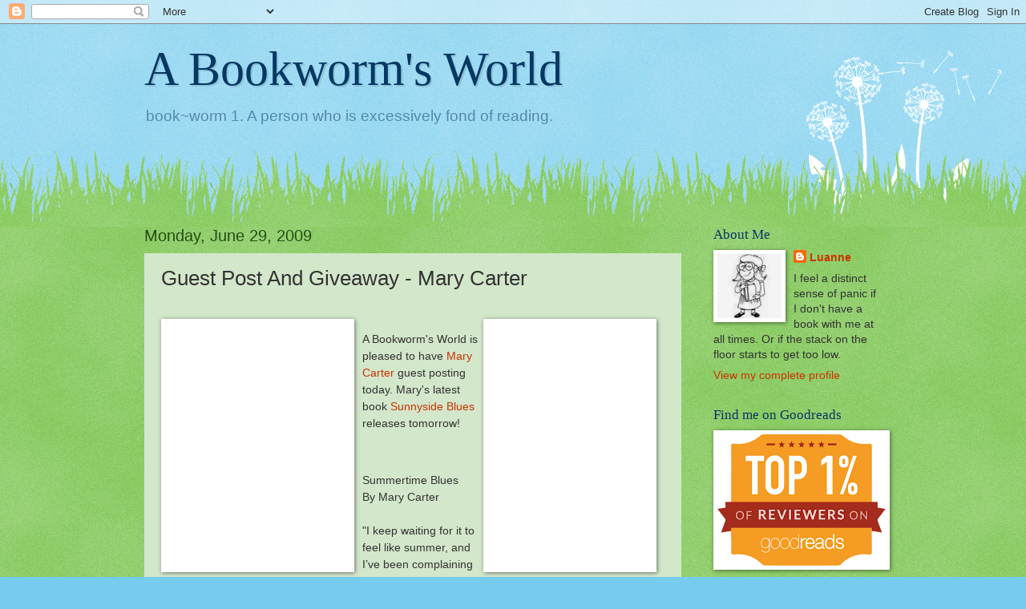

--- FILE ---
content_type: text/html; charset=UTF-8
request_url: https://luanne-abookwormsworld.blogspot.com/2009/06/guest-post-and-giveaway-mary-carter.html?showComment=1246275487688
body_size: 41243
content:
<!DOCTYPE html>
<html class='v2' dir='ltr' lang='en'>
<head>
<link href='https://www.blogger.com/static/v1/widgets/335934321-css_bundle_v2.css' rel='stylesheet' type='text/css'/>
<meta content='width=1100' name='viewport'/>
<meta content='text/html; charset=UTF-8' http-equiv='Content-Type'/>
<meta content='blogger' name='generator'/>
<link href='https://luanne-abookwormsworld.blogspot.com/favicon.ico' rel='icon' type='image/x-icon'/>
<link href='http://luanne-abookwormsworld.blogspot.com/2009/06/guest-post-and-giveaway-mary-carter.html' rel='canonical'/>
<link rel="alternate" type="application/atom+xml" title="A Bookworm&#39;s World - Atom" href="https://luanne-abookwormsworld.blogspot.com/feeds/posts/default" />
<link rel="alternate" type="application/rss+xml" title="A Bookworm&#39;s World - RSS" href="https://luanne-abookwormsworld.blogspot.com/feeds/posts/default?alt=rss" />
<link rel="service.post" type="application/atom+xml" title="A Bookworm&#39;s World - Atom" href="https://www.blogger.com/feeds/2865574440201600064/posts/default" />

<link rel="alternate" type="application/atom+xml" title="A Bookworm&#39;s World - Atom" href="https://luanne-abookwormsworld.blogspot.com/feeds/7779218318264071509/comments/default" />
<!--Can't find substitution for tag [blog.ieCssRetrofitLinks]-->
<link href='http://marycarterbooks.com/mcb/wp-content/uploads/2009/01/sunnyside_blues-11-200x300.jpg' rel='image_src'/>
<meta content='http://luanne-abookwormsworld.blogspot.com/2009/06/guest-post-and-giveaway-mary-carter.html' property='og:url'/>
<meta content='Guest Post And Giveaway - Mary Carter' property='og:title'/>
<meta content='A book review and giveaway blog featuring new and current titles. By me....Luanne Ollivier!' property='og:description'/>
<meta content='https://lh3.googleusercontent.com/blogger_img_proxy/AEn0k_sNa4C3pWiWYIxk-PK8exEyRo9R5NaEE6Bq7gYgvikbzVqX-3ZRGuHEk-4d-W73dpMBvqApW91N9h0FZiihneVDqcu2E8QxZS3RhGsFiCehJl73vA-sJufIR_kr508DK3yq5MpuDo8DeHrqeVs37umTNDrlEbRjpilRiNU=w1200-h630-p-k-no-nu' property='og:image'/>
<title>A Bookworm's World: Guest Post And Giveaway - Mary Carter</title>
<style id='page-skin-1' type='text/css'><!--
/*
-----------------------------------------------
Blogger Template Style
Name:     Watermark
Designer: Blogger
URL:      www.blogger.com
----------------------------------------------- */
/* Use this with templates/1ktemplate-*.html */
/* Content
----------------------------------------------- */
body {
font: normal normal 15px Verdana, Geneva, sans-serif;
color: #333333;
background: #77ccee url(//www.blogblog.com/1kt/watermark/body_background_flower.png) repeat scroll top left;
}
html body .content-outer {
min-width: 0;
max-width: 100%;
width: 100%;
}
.content-outer {
font-size: 92%;
}
a:link {
text-decoration:none;
color: #cc3300;
}
a:visited {
text-decoration:none;
color: #993322;
}
a:hover {
text-decoration:underline;
color: #ff3300;
}
.body-fauxcolumns .cap-top {
margin-top: 30px;
background: transparent none no-repeat scroll top left;
height: 0;
}
.content-inner {
padding: 0;
}
/* Header
----------------------------------------------- */
.header-inner .Header .titlewrapper,
.header-inner .Header .descriptionwrapper {
padding-left: 20px;
padding-right: 20px;
}
.Header h1 {
font: normal normal 60px Georgia, Utopia, 'Palatino Linotype', Palatino, serif;
color: #073763;
text-shadow: 2px 2px rgba(0, 0, 0, .1);
}
.Header h1 a {
color: #073763;
}
.Header .description {
font-size: 140%;
color: #5588aa;
}
/* Tabs
----------------------------------------------- */
.tabs-inner .section {
margin: 0 20px;
}
.tabs-inner .PageList, .tabs-inner .LinkList, .tabs-inner .Labels {
margin-left: -11px;
margin-right: -11px;
background-color: transparent;
border-top: 0 solid #ffffff;
border-bottom: 0 solid #ffffff;
-moz-box-shadow: 0 0 0 rgba(0, 0, 0, .3);
-webkit-box-shadow: 0 0 0 rgba(0, 0, 0, .3);
-goog-ms-box-shadow: 0 0 0 rgba(0, 0, 0, .3);
box-shadow: 0 0 0 rgba(0, 0, 0, .3);
}
.tabs-inner .PageList .widget-content,
.tabs-inner .LinkList .widget-content,
.tabs-inner .Labels .widget-content {
margin: -3px -11px;
background: transparent none  no-repeat scroll right;
}
.tabs-inner .widget ul {
padding: 2px 25px;
max-height: 34px;
background: transparent none no-repeat scroll left;
}
.tabs-inner .widget li {
border: none;
}
.tabs-inner .widget li a {
display: inline-block;
padding: .25em 1em;
font: normal normal 20px Georgia, Utopia, 'Palatino Linotype', Palatino, serif;
color: #cc3300;
border-right: 1px solid #77ccee;
}
.tabs-inner .widget li:first-child a {
border-left: 1px solid #77ccee;
}
.tabs-inner .widget li.selected a, .tabs-inner .widget li a:hover {
color: #000000;
}
/* Headings
----------------------------------------------- */
h2 {
font: normal normal 17px Georgia, Utopia, 'Palatino Linotype', Palatino, serif;
color: #073763;
margin: 0 0 .5em;
}
h2.date-header {
font: normal normal 20px Verdana, Geneva, sans-serif;
color: #274e13;
}
/* Main
----------------------------------------------- */
.main-inner .column-center-inner,
.main-inner .column-left-inner,
.main-inner .column-right-inner {
padding: 0 5px;
}
.main-outer {
margin-top: 100px;
background: #66bb33 url(//www.blogblog.com/1kt/watermark/body_background_flower.png) repeat scroll top center;
}
.main-inner {
padding-top: 0;
}
.main-cap-top {
position: relative;
}
.main-cap-top .cap-right {
position: absolute;
height: 100px;
width: 100%;
bottom: 0;
background: transparent url(//www.blogblog.com/1kt/watermark/main_cap_flower.png) repeat-x scroll bottom center;
}
.main-cap-top .cap-left {
position: absolute;
height: 245px;
width: 280px;
right: 0;
bottom: 0;
background: transparent url(//www.blogblog.com/1kt/watermark/main_overlay_flower.png) no-repeat scroll bottom left;
}
/* Posts
----------------------------------------------- */
.post-outer {
padding: 15px 20px;
margin: 0 0 25px;
background: #b6d7a8 url(//www.blogblog.com/1kt/watermark/post_background_birds.png) repeat scroll top left;
_background-image: none;
border: dotted 1px transparent;
-moz-box-shadow: 0 0 0 rgba(0, 0, 0, .1);
-webkit-box-shadow: 0 0 0 rgba(0, 0, 0, .1);
-goog-ms-box-shadow: 0 0 0 rgba(0, 0, 0, .1);
box-shadow: 0 0 0 rgba(0, 0, 0, .1);
}
h3.post-title {
font: normal normal 26px Verdana, Geneva, sans-serif;
margin: 0;
}
.comments h4 {
font: normal normal 26px Verdana, Geneva, sans-serif;
margin: 1em 0 0;
}
.post-body {
font-size: 105%;
line-height: 1.5;
position: relative;
}
.post-header {
margin: 0 0 1em;
color: #997755;
}
.post-footer {
margin: 10px 0 0;
padding: 10px 0 0;
color: #997755;
border-top: dashed 1px #073763;
}
#blog-pager {
font-size: 140%
}
#comments .comment-author {
padding-top: 1.5em;
border-top: dashed 1px #073763;
background-position: 0 1.5em;
}
#comments .comment-author:first-child {
padding-top: 0;
border-top: none;
}
.avatar-image-container {
margin: .2em 0 0;
}
/* Comments
----------------------------------------------- */
.comments .comments-content .icon.blog-author {
background-repeat: no-repeat;
background-image: url([data-uri]);
}
.comments .comments-content .loadmore a {
border-top: 1px solid #073763;
border-bottom: 1px solid #073763;
}
.comments .continue {
border-top: 2px solid #073763;
}
/* Widgets
----------------------------------------------- */
.widget ul, .widget #ArchiveList ul.flat {
padding: 0;
list-style: none;
}
.widget ul li, .widget #ArchiveList ul.flat li {
padding: .35em 0;
text-indent: 0;
border-top: dashed 1px #073763;
}
.widget ul li:first-child, .widget #ArchiveList ul.flat li:first-child {
border-top: none;
}
.widget .post-body ul {
list-style: disc;
}
.widget .post-body ul li {
border: none;
}
.widget .zippy {
color: #073763;
}
.post-body img, .post-body .tr-caption-container, .Profile img, .Image img,
.BlogList .item-thumbnail img {
padding: 5px;
background: #fff;
-moz-box-shadow: 1px 1px 5px rgba(0, 0, 0, .5);
-webkit-box-shadow: 1px 1px 5px rgba(0, 0, 0, .5);
-goog-ms-box-shadow: 1px 1px 5px rgba(0, 0, 0, .5);
box-shadow: 1px 1px 5px rgba(0, 0, 0, .5);
}
.post-body img, .post-body .tr-caption-container {
padding: 8px;
}
.post-body .tr-caption-container {
color: #333333;
}
.post-body .tr-caption-container img {
padding: 0;
background: transparent;
border: none;
-moz-box-shadow: 0 0 0 rgba(0, 0, 0, .1);
-webkit-box-shadow: 0 0 0 rgba(0, 0, 0, .1);
-goog-ms-box-shadow: 0 0 0 rgba(0, 0, 0, .1);
box-shadow: 0 0 0 rgba(0, 0, 0, .1);
}
/* Footer
----------------------------------------------- */
.footer-outer {
color:#ffffff;
background: #331100 url(//www.blogblog.com/1kt/watermark/body_background_navigator.png) repeat scroll top left;
}
.footer-outer a {
color: #ffdd99;
}
.footer-outer a:visited {
color: #eecc77;
}
.footer-outer a:hover {
color: #ffffcc;
}
.footer-outer .widget h2 {
color: #ffffff;
}
/* Mobile
----------------------------------------------- */
body.mobile  {
background-size: 100% auto;
}
.mobile .body-fauxcolumn-outer {
background: transparent none repeat scroll top left;
}
html .mobile .mobile-date-outer {
border-bottom: none;
background: #b6d7a8 url(//www.blogblog.com/1kt/watermark/post_background_birds.png) repeat scroll top left;
_background-image: none;
margin-bottom: 10px;
}
.mobile .main-inner .date-outer {
padding: 0;
}
.mobile .main-inner .date-header {
margin: 10px;
}
.mobile .main-cap-top {
z-index: -1;
}
.mobile .content-outer {
font-size: 100%;
}
.mobile .post-outer {
padding: 10px;
}
.mobile .main-cap-top .cap-left {
background: transparent none no-repeat scroll bottom left;
}
.mobile .body-fauxcolumns .cap-top {
margin: 0;
}
.mobile-link-button {
background: #b6d7a8 url(//www.blogblog.com/1kt/watermark/post_background_birds.png) repeat scroll top left;
}
.mobile-link-button a:link, .mobile-link-button a:visited {
color: #cc3300;
}
.mobile-index-date .date-header {
color: #274e13;
}
.mobile-index-contents {
color: #333333;
}
.mobile .tabs-inner .section {
margin: 0;
}
.mobile .tabs-inner .PageList {
margin-left: 0;
margin-right: 0;
}
.mobile .tabs-inner .PageList .widget-content {
margin: 0;
color: #000000;
background: #b6d7a8 url(//www.blogblog.com/1kt/watermark/post_background_birds.png) repeat scroll top left;
}
.mobile .tabs-inner .PageList .widget-content .pagelist-arrow {
border-left: 1px solid #77ccee;
}

--></style>
<style id='template-skin-1' type='text/css'><!--
body {
min-width: 960px;
}
.content-outer, .content-fauxcolumn-outer, .region-inner {
min-width: 960px;
max-width: 960px;
_width: 960px;
}
.main-inner .columns {
padding-left: 0;
padding-right: 250px;
}
.main-inner .fauxcolumn-center-outer {
left: 0;
right: 250px;
/* IE6 does not respect left and right together */
_width: expression(this.parentNode.offsetWidth -
parseInt("0") -
parseInt("250px") + 'px');
}
.main-inner .fauxcolumn-left-outer {
width: 0;
}
.main-inner .fauxcolumn-right-outer {
width: 250px;
}
.main-inner .column-left-outer {
width: 0;
right: 100%;
margin-left: -0;
}
.main-inner .column-right-outer {
width: 250px;
margin-right: -250px;
}
#layout {
min-width: 0;
}
#layout .content-outer {
min-width: 0;
width: 800px;
}
#layout .region-inner {
min-width: 0;
width: auto;
}
body#layout div.add_widget {
padding: 8px;
}
body#layout div.add_widget a {
margin-left: 32px;
}
--></style>
<link href='https://www.blogger.com/dyn-css/authorization.css?targetBlogID=2865574440201600064&amp;zx=1dbb418d-7590-4a5c-875c-c99c23313def' media='none' onload='if(media!=&#39;all&#39;)media=&#39;all&#39;' rel='stylesheet'/><noscript><link href='https://www.blogger.com/dyn-css/authorization.css?targetBlogID=2865574440201600064&amp;zx=1dbb418d-7590-4a5c-875c-c99c23313def' rel='stylesheet'/></noscript>
<meta name='google-adsense-platform-account' content='ca-host-pub-1556223355139109'/>
<meta name='google-adsense-platform-domain' content='blogspot.com'/>

</head>
<body class='loading variant-bubblegum'>
<div class='navbar section' id='navbar' name='Navbar'><div class='widget Navbar' data-version='1' id='Navbar1'><script type="text/javascript">
    function setAttributeOnload(object, attribute, val) {
      if(window.addEventListener) {
        window.addEventListener('load',
          function(){ object[attribute] = val; }, false);
      } else {
        window.attachEvent('onload', function(){ object[attribute] = val; });
      }
    }
  </script>
<div id="navbar-iframe-container"></div>
<script type="text/javascript" src="https://apis.google.com/js/platform.js"></script>
<script type="text/javascript">
      gapi.load("gapi.iframes:gapi.iframes.style.bubble", function() {
        if (gapi.iframes && gapi.iframes.getContext) {
          gapi.iframes.getContext().openChild({
              url: 'https://www.blogger.com/navbar/2865574440201600064?po\x3d7779218318264071509\x26origin\x3dhttps://luanne-abookwormsworld.blogspot.com',
              where: document.getElementById("navbar-iframe-container"),
              id: "navbar-iframe"
          });
        }
      });
    </script><script type="text/javascript">
(function() {
var script = document.createElement('script');
script.type = 'text/javascript';
script.src = '//pagead2.googlesyndication.com/pagead/js/google_top_exp.js';
var head = document.getElementsByTagName('head')[0];
if (head) {
head.appendChild(script);
}})();
</script>
</div></div>
<div class='body-fauxcolumns'>
<div class='fauxcolumn-outer body-fauxcolumn-outer'>
<div class='cap-top'>
<div class='cap-left'></div>
<div class='cap-right'></div>
</div>
<div class='fauxborder-left'>
<div class='fauxborder-right'></div>
<div class='fauxcolumn-inner'>
</div>
</div>
<div class='cap-bottom'>
<div class='cap-left'></div>
<div class='cap-right'></div>
</div>
</div>
</div>
<div class='content'>
<div class='content-fauxcolumns'>
<div class='fauxcolumn-outer content-fauxcolumn-outer'>
<div class='cap-top'>
<div class='cap-left'></div>
<div class='cap-right'></div>
</div>
<div class='fauxborder-left'>
<div class='fauxborder-right'></div>
<div class='fauxcolumn-inner'>
</div>
</div>
<div class='cap-bottom'>
<div class='cap-left'></div>
<div class='cap-right'></div>
</div>
</div>
</div>
<div class='content-outer'>
<div class='content-cap-top cap-top'>
<div class='cap-left'></div>
<div class='cap-right'></div>
</div>
<div class='fauxborder-left content-fauxborder-left'>
<div class='fauxborder-right content-fauxborder-right'></div>
<div class='content-inner'>
<header>
<div class='header-outer'>
<div class='header-cap-top cap-top'>
<div class='cap-left'></div>
<div class='cap-right'></div>
</div>
<div class='fauxborder-left header-fauxborder-left'>
<div class='fauxborder-right header-fauxborder-right'></div>
<div class='region-inner header-inner'>
<div class='header section' id='header' name='Header'><div class='widget Header' data-version='1' id='Header1'>
<div id='header-inner'>
<div class='titlewrapper'>
<h1 class='title'>
<a href='https://luanne-abookwormsworld.blogspot.com/'>
A Bookworm's World
</a>
</h1>
</div>
<div class='descriptionwrapper'>
<p class='description'><span>book~worm  1. A person who is excessively fond of reading.</span></p>
</div>
</div>
</div></div>
</div>
</div>
<div class='header-cap-bottom cap-bottom'>
<div class='cap-left'></div>
<div class='cap-right'></div>
</div>
</div>
</header>
<div class='tabs-outer'>
<div class='tabs-cap-top cap-top'>
<div class='cap-left'></div>
<div class='cap-right'></div>
</div>
<div class='fauxborder-left tabs-fauxborder-left'>
<div class='fauxborder-right tabs-fauxborder-right'></div>
<div class='region-inner tabs-inner'>
<div class='tabs no-items section' id='crosscol' name='Cross-Column'></div>
<div class='tabs no-items section' id='crosscol-overflow' name='Cross-Column 2'></div>
</div>
</div>
<div class='tabs-cap-bottom cap-bottom'>
<div class='cap-left'></div>
<div class='cap-right'></div>
</div>
</div>
<div class='main-outer'>
<div class='main-cap-top cap-top'>
<div class='cap-left'></div>
<div class='cap-right'></div>
</div>
<div class='fauxborder-left main-fauxborder-left'>
<div class='fauxborder-right main-fauxborder-right'></div>
<div class='region-inner main-inner'>
<div class='columns fauxcolumns'>
<div class='fauxcolumn-outer fauxcolumn-center-outer'>
<div class='cap-top'>
<div class='cap-left'></div>
<div class='cap-right'></div>
</div>
<div class='fauxborder-left'>
<div class='fauxborder-right'></div>
<div class='fauxcolumn-inner'>
</div>
</div>
<div class='cap-bottom'>
<div class='cap-left'></div>
<div class='cap-right'></div>
</div>
</div>
<div class='fauxcolumn-outer fauxcolumn-left-outer'>
<div class='cap-top'>
<div class='cap-left'></div>
<div class='cap-right'></div>
</div>
<div class='fauxborder-left'>
<div class='fauxborder-right'></div>
<div class='fauxcolumn-inner'>
</div>
</div>
<div class='cap-bottom'>
<div class='cap-left'></div>
<div class='cap-right'></div>
</div>
</div>
<div class='fauxcolumn-outer fauxcolumn-right-outer'>
<div class='cap-top'>
<div class='cap-left'></div>
<div class='cap-right'></div>
</div>
<div class='fauxborder-left'>
<div class='fauxborder-right'></div>
<div class='fauxcolumn-inner'>
</div>
</div>
<div class='cap-bottom'>
<div class='cap-left'></div>
<div class='cap-right'></div>
</div>
</div>
<!-- corrects IE6 width calculation -->
<div class='columns-inner'>
<div class='column-center-outer'>
<div class='column-center-inner'>
<div class='main section' id='main' name='Main'><div class='widget Blog' data-version='1' id='Blog1'>
<div class='blog-posts hfeed'>

          <div class="date-outer">
        
<h2 class='date-header'><span>Monday, June 29, 2009</span></h2>

          <div class="date-posts">
        
<div class='post-outer'>
<div class='post hentry' itemprop='blogPost' itemscope='itemscope' itemtype='http://schema.org/BlogPosting'>
<meta content='http://marycarterbooks.com/mcb/wp-content/uploads/2009/01/sunnyside_blues-11-200x300.jpg' itemprop='image_url'/>
<meta content='2865574440201600064' itemprop='blogId'/>
<meta content='7779218318264071509' itemprop='postId'/>
<a name='7779218318264071509'></a>
<h3 class='post-title entry-title' itemprop='name'>
Guest Post And Giveaway - Mary Carter
</h3>
<div class='post-header'>
<div class='post-header-line-1'></div>
</div>
<div class='post-body entry-content' id='post-body-7779218318264071509' itemprop='description articleBody'>
<p><br /><a href="http://marycarterbooks.com/mcb/wp-content/uploads/2009/01/sunnyside_blues-11-200x300.jpg"><img alt="" border="0" src="https://lh3.googleusercontent.com/blogger_img_proxy/AEn0k_sNa4C3pWiWYIxk-PK8exEyRo9R5NaEE6Bq7gYgvikbzVqX-3ZRGuHEk-4d-W73dpMBvqApW91N9h0FZiihneVDqcu2E8QxZS3RhGsFiCehJl73vA-sJufIR_kr508DK3yq5MpuDo8DeHrqeVs37umTNDrlEbRjpilRiNU=s0-d" style="MARGIN: 0px 10px 10px 0px; WIDTH: 200px; FLOAT: right; HEIGHT: 300px; CURSOR: hand"></a> <a href="http://marycarterbooks.com/mcb/wp-content/uploads/2009/01/sunnyside-blues-photo-6-months-as-a-redhead4-225x300.jpg"><img alt="" border="0" src="https://lh3.googleusercontent.com/blogger_img_proxy/[base64]s0-d" style="MARGIN: 0px 10px 10px 0px; WIDTH: 225px; FLOAT: left; HEIGHT: 300px; CURSOR: hand"></a> </p><p></p><p></p><p>A Bookworm's World is pleased to have <a href="http://www.marycarterbooks.com/bio/">Mary Carter</a> guest posting today. Mary's latest book <a href="http://www.marycarterbooks.com/books/">Sunnyside Blues</a> releases tomorrow!<br /></p><p></p><p></p><p></p><p></p><p> </p><p> </p><p><br /> </p><p>Summertime Blues<br />By Mary Carter<br /><br />"I keep waiting for it to feel like summer, and I&#8217;ve been complaining about it a lot lately. My boyfriend&#8217;s taken to calling me Miss Moan-ie Boots. He&#8217;s Irish, and says things like that from time to time. Much nicer than, &#8220;Quit your bitching.&#8221; Part of the problem has been the rain, and between cheap umbrellas and the gusts of winds that have been whipping around here this summer, someone should really offer a course in umbrella-wrangling. Maybe even take the act to Vegas. Mine always end up flipped inside out with the spokes sticking straight out. Take that Mother Nature. I guess umbrellas don&#8217;t like the rain either. Every time I get a nice umbrella I leave it somewhere. The back of a cab, a coat hook in a pub, under my seat at the movies with the empty tub of popcorn that it turns out I could finish after all. I had a nice leopard-print umbrella once given to me by my mother who was forewarned I would lose it, and most recently a sleek black one that slid out with a touch of a button, and popped open like a parachute. The Jaguar Convertible of umbrellas. I was in love. I would&#8217;ve done a rain dance just to get the rush of power from pushing that button. I offered up wry smiles to the poor suckers trying to tame their wild discount beasts, being carried down the streets by their run-away umbrellas like the Mafia version of Mary Poppins. I found (my boyfriend says stole) my Jaguar Umbrella in my local pub. I had it for a glorious twenty-four hours before I accidentally left it in the same pub, on the same hook where I found it. In that case, I don&#8217;t think I can be blamed, obviously the umbrella, like a homing pigeon, just wanted to fly back to its local and roost.</p><br /><p align="left"><br />The other thing I lose a lot is sunglasses. I&#8217;ve dropped them in lakes, cars, restaurants, plays, coffee shops, and left them on top of my head for days on end. It seems there&#8217;s some uncanny link between my accoutrements and the weather. If I have my sunglasses, it&#8217;s sure to rain. If I have my evil umbrella, the sun is shining. If I carry them both at the same time, a small fissure opens up in the middle of the street, wreaking havoc and inviting the occasional rainbow to my little section of Sunnyside Queens.</p><br /><p align="left"><br />It&#8217;s very difficult to maneuver the streets of Manhattan with an umbrella. The other day I had a rather large one, an uber-umbrella, and drenched New Yorkers were going out of their way to bump into me. Umbrella envy? I&#8217;d say. In Seattle, where I used to live, only the tourists carried umbrellas. Look at those idiots with umbrellas, us locals would say. They must be Canadian. Then we&#8217;d pull up the hoods of our rain jackets and take a good pelting like God intended it. I guess the only bright side to all this rain is snuggling up with a good book. Although when the sun is shining, it&#8217;s great to lounge on a beach or in a park with a book too. I miss having a yard. I could have the best of both worlds. A little table with a large umbrella, and a bucket of sunglasses on ice. I could read come rain or shine. I guess until then, I&#8217;m just going to be Miss Moan-ie Boots. That reminds me. Where are my rain boots? Oh forget it. I&#8217;ll just get wet. If I had my way, the only umbrella I&#8217;d see the rest of the summer would be floating in a tropical drink."</p><br /><p align="left">Thanks Mary for stopping by. I'll take that Canadian comment with a grain of salt!</p><br /><p align="left">You can read my review tomorrow. I've got a copy of Sunnyside Blues to giveaway, courtesy of the author. Leave a comment to be entered. Open to US and Canada. Closes Sat. July 18/09 at 6pm EST.</p>
<div style='clear: both;'></div>
</div>
<div class='post-footer'>
<div class='post-footer-line post-footer-line-1'><span class='post-author vcard'>
Posted by
<span class='fn' itemprop='author' itemscope='itemscope' itemtype='http://schema.org/Person'>
<meta content='https://www.blogger.com/profile/14831940198814551829' itemprop='url'/>
<a class='g-profile' href='https://www.blogger.com/profile/14831940198814551829' rel='author' title='author profile'>
<span itemprop='name'>Luanne</span>
</a>
</span>
</span>
<span class='post-timestamp'>
at
<meta content='http://luanne-abookwormsworld.blogspot.com/2009/06/guest-post-and-giveaway-mary-carter.html' itemprop='url'/>
<a class='timestamp-link' href='https://luanne-abookwormsworld.blogspot.com/2009/06/guest-post-and-giveaway-mary-carter.html' rel='bookmark' title='permanent link'><abbr class='published' itemprop='datePublished' title='2009-06-29T05:24:00-04:00'>5:24&#8239;AM</abbr></a>
</span>
<span class='post-comment-link'>
</span>
<span class='post-icons'>
<span class='item-control blog-admin pid-1227148112'>
<a href='https://www.blogger.com/post-edit.g?blogID=2865574440201600064&postID=7779218318264071509&from=pencil' title='Edit Post'>
<img alt='' class='icon-action' height='18' src='https://resources.blogblog.com/img/icon18_edit_allbkg.gif' width='18'/>
</a>
</span>
</span>
<div class='post-share-buttons goog-inline-block'>
<a class='goog-inline-block share-button sb-email' href='https://www.blogger.com/share-post.g?blogID=2865574440201600064&postID=7779218318264071509&target=email' target='_blank' title='Email This'><span class='share-button-link-text'>Email This</span></a><a class='goog-inline-block share-button sb-blog' href='https://www.blogger.com/share-post.g?blogID=2865574440201600064&postID=7779218318264071509&target=blog' onclick='window.open(this.href, "_blank", "height=270,width=475"); return false;' target='_blank' title='BlogThis!'><span class='share-button-link-text'>BlogThis!</span></a><a class='goog-inline-block share-button sb-twitter' href='https://www.blogger.com/share-post.g?blogID=2865574440201600064&postID=7779218318264071509&target=twitter' target='_blank' title='Share to X'><span class='share-button-link-text'>Share to X</span></a><a class='goog-inline-block share-button sb-facebook' href='https://www.blogger.com/share-post.g?blogID=2865574440201600064&postID=7779218318264071509&target=facebook' onclick='window.open(this.href, "_blank", "height=430,width=640"); return false;' target='_blank' title='Share to Facebook'><span class='share-button-link-text'>Share to Facebook</span></a><a class='goog-inline-block share-button sb-pinterest' href='https://www.blogger.com/share-post.g?blogID=2865574440201600064&postID=7779218318264071509&target=pinterest' target='_blank' title='Share to Pinterest'><span class='share-button-link-text'>Share to Pinterest</span></a>
</div>
</div>
<div class='post-footer-line post-footer-line-2'><span class='post-labels'>
Labels:
<a href='https://luanne-abookwormsworld.blogspot.com/search/label/giveaway' rel='tag'>giveaway</a>,
<a href='https://luanne-abookwormsworld.blogspot.com/search/label/Guest%20post' rel='tag'>Guest post</a>,
<a href='https://luanne-abookwormsworld.blogspot.com/search/label/review' rel='tag'>review</a>
</span>
</div>
<div class='post-footer-line post-footer-line-3'><span class='post-location'>
</span>
</div>
</div>
</div>
<div class='comments' id='comments'>
<a name='comments'></a>
<h4>138 comments:</h4>
<div id='Blog1_comments-block-wrapper'>
<dl class='avatar-comment-indent' id='comments-block'>
<dt class='comment-author ' id='c1483972756788179301'>
<a name='c1483972756788179301'></a>
<div class="avatar-image-container vcard"><span dir="ltr"><a href="https://www.blogger.com/profile/05526923019983053999" target="" rel="nofollow" onclick="" class="avatar-hovercard" id="av-1483972756788179301-05526923019983053999"><img src="https://resources.blogblog.com/img/blank.gif" width="35" height="35" class="delayLoad" style="display: none;" longdesc="//4.bp.blogspot.com/_jio6N6aLZB8/Scri6-9cMdI/AAAAAAAAAAk/sSBsxpqWeDQ/S45-s35/Christmas%2B2008%2Band%2BNew%2BYears%2Bday%2BCharlottesville%2B2009%2B020.jpg" alt="" title="Sue W.">

<noscript><img src="//4.bp.blogspot.com/_jio6N6aLZB8/Scri6-9cMdI/AAAAAAAAAAk/sSBsxpqWeDQ/S45-s35/Christmas%2B2008%2Band%2BNew%2BYears%2Bday%2BCharlottesville%2B2009%2B020.jpg" width="35" height="35" class="photo" alt=""></noscript></a></span></div>
<a href='https://www.blogger.com/profile/05526923019983053999' rel='nofollow'>Sue W.</a>
said...
</dt>
<dd class='comment-body' id='Blog1_cmt-1483972756788179301'>
<p>
I would love to win a copy of Sunnyside Blues.<br />Thanks for this giveaway.<br /><br />roylsue(at)telpage(dot)net
</p>
</dd>
<dd class='comment-footer'>
<span class='comment-timestamp'>
<a href='https://luanne-abookwormsworld.blogspot.com/2009/06/guest-post-and-giveaway-mary-carter.html?showComment=1246274191486#c1483972756788179301' title='comment permalink'>
June 29, 2009 at 7:16&#8239;AM
</a>
<span class='item-control blog-admin pid-2076015993'>
<a class='comment-delete' href='https://www.blogger.com/comment/delete/2865574440201600064/1483972756788179301' title='Delete Comment'>
<img src='https://resources.blogblog.com/img/icon_delete13.gif'/>
</a>
</span>
</span>
</dd>
<dt class='comment-author ' id='c8123450321740470990'>
<a name='c8123450321740470990'></a>
<div class="avatar-image-container vcard"><span dir="ltr"><a href="https://www.blogger.com/profile/02773651679644201462" target="" rel="nofollow" onclick="" class="avatar-hovercard" id="av-8123450321740470990-02773651679644201462"><img src="https://resources.blogblog.com/img/blank.gif" width="35" height="35" class="delayLoad" style="display: none;" longdesc="//blogger.googleusercontent.com/img/b/R29vZ2xl/AVvXsEiTzO0TIbr0BHxSC_f4QS7PmOh7ZKHa6cYo1FhAnyym8pgZptX7TU4W4LmnKYzqf2zobFgdrjfaR8b6gfVlGHEi16I39LEL4i98r-oMhopMGaLFmRdLpAPM6yj9vfpZMCM/s45-c/KR+again.jpg" alt="" title="KR">

<noscript><img src="//blogger.googleusercontent.com/img/b/R29vZ2xl/AVvXsEiTzO0TIbr0BHxSC_f4QS7PmOh7ZKHa6cYo1FhAnyym8pgZptX7TU4W4LmnKYzqf2zobFgdrjfaR8b6gfVlGHEi16I39LEL4i98r-oMhopMGaLFmRdLpAPM6yj9vfpZMCM/s45-c/KR+again.jpg" width="35" height="35" class="photo" alt=""></noscript></a></span></div>
<a href='https://www.blogger.com/profile/02773651679644201462' rel='nofollow'>KR</a>
said...
</dt>
<dd class='comment-body' id='Blog1_cmt-8123450321740470990'>
<p>
I&#39;d love to read Sunnyside Blues.<br /><br />mj.coward[at]gmail.com
</p>
</dd>
<dd class='comment-footer'>
<span class='comment-timestamp'>
<a href='https://luanne-abookwormsworld.blogspot.com/2009/06/guest-post-and-giveaway-mary-carter.html?showComment=1246274807055#c8123450321740470990' title='comment permalink'>
June 29, 2009 at 7:26&#8239;AM
</a>
<span class='item-control blog-admin pid-116035523'>
<a class='comment-delete' href='https://www.blogger.com/comment/delete/2865574440201600064/8123450321740470990' title='Delete Comment'>
<img src='https://resources.blogblog.com/img/icon_delete13.gif'/>
</a>
</span>
</span>
</dd>
<dt class='comment-author ' id='c8307998613080324446'>
<a name='c8307998613080324446'></a>
<div class="avatar-image-container avatar-stock"><span dir="ltr"><a href="https://www.blogger.com/profile/07945421050844619079" target="" rel="nofollow" onclick="" class="avatar-hovercard" id="av-8307998613080324446-07945421050844619079"><img src="//www.blogger.com/img/blogger_logo_round_35.png" width="35" height="35" alt="" title="Unknown">

</a></span></div>
<a href='https://www.blogger.com/profile/07945421050844619079' rel='nofollow'>Unknown</a>
said...
</dt>
<dd class='comment-body' id='Blog1_cmt-8307998613080324446'>
<p>
Looks like a good book, please enter me into this drawing.<br /><br />Thanks for hosting this giveaway.<br />jake.lsewhere[at]gmail.com
</p>
</dd>
<dd class='comment-footer'>
<span class='comment-timestamp'>
<a href='https://luanne-abookwormsworld.blogspot.com/2009/06/guest-post-and-giveaway-mary-carter.html?showComment=1246275487688#c8307998613080324446' title='comment permalink'>
June 29, 2009 at 7:38&#8239;AM
</a>
<span class='item-control blog-admin pid-865586783'>
<a class='comment-delete' href='https://www.blogger.com/comment/delete/2865574440201600064/8307998613080324446' title='Delete Comment'>
<img src='https://resources.blogblog.com/img/icon_delete13.gif'/>
</a>
</span>
</span>
</dd>
<dt class='comment-author ' id='c3637545833402217813'>
<a name='c3637545833402217813'></a>
<div class="avatar-image-container avatar-stock"><span dir="ltr"><a href="https://www.blogger.com/profile/11520420535683181325" target="" rel="nofollow" onclick="" class="avatar-hovercard" id="av-3637545833402217813-11520420535683181325"><img src="//www.blogger.com/img/blogger_logo_round_35.png" width="35" height="35" alt="" title="Pam">

</a></span></div>
<a href='https://www.blogger.com/profile/11520420535683181325' rel='nofollow'>Pam</a>
said...
</dt>
<dd class='comment-body' id='Blog1_cmt-3637545833402217813'>
<p>
I&#39;ve been getting more than a little annoyed with this summer too.  The cold weather and gusting winds coupled with the rain and only the occasional day of sunshine has been rather depressing.  I&#39;d love to read this book to cheer me up!<br /><br />melacan at hotmail dot com
</p>
</dd>
<dd class='comment-footer'>
<span class='comment-timestamp'>
<a href='https://luanne-abookwormsworld.blogspot.com/2009/06/guest-post-and-giveaway-mary-carter.html?showComment=1246276717836#c3637545833402217813' title='comment permalink'>
June 29, 2009 at 7:58&#8239;AM
</a>
<span class='item-control blog-admin pid-704107063'>
<a class='comment-delete' href='https://www.blogger.com/comment/delete/2865574440201600064/3637545833402217813' title='Delete Comment'>
<img src='https://resources.blogblog.com/img/icon_delete13.gif'/>
</a>
</span>
</span>
</dd>
<dt class='comment-author ' id='c2189662443942103095'>
<a name='c2189662443942103095'></a>
<div class="avatar-image-container vcard"><span dir="ltr"><a href="https://www.blogger.com/profile/10726401178972099557" target="" rel="nofollow" onclick="" class="avatar-hovercard" id="av-2189662443942103095-10726401178972099557"><img src="https://resources.blogblog.com/img/blank.gif" width="35" height="35" class="delayLoad" style="display: none;" longdesc="//3.bp.blogspot.com/_Vabvi6xxdC4/SkT1gI90YHI/AAAAAAAAAEg/M5NyW7S5BvE/S45-s35/Milou%2B%2526%2BKathy.jpg" alt="" title="bermudaonion">

<noscript><img src="//3.bp.blogspot.com/_Vabvi6xxdC4/SkT1gI90YHI/AAAAAAAAAEg/M5NyW7S5BvE/S45-s35/Milou%2B%2526%2BKathy.jpg" width="35" height="35" class="photo" alt=""></noscript></a></span></div>
<a href='https://www.blogger.com/profile/10726401178972099557' rel='nofollow'>bermudaonion</a>
said...
</dt>
<dd class='comment-body' id='Blog1_cmt-2189662443942103095'>
<p>
We can never hold on to umbrellas at our house either.  I&#39;d love to be entered in the giveaway.  milou2ster(at)gmail.com
</p>
</dd>
<dd class='comment-footer'>
<span class='comment-timestamp'>
<a href='https://luanne-abookwormsworld.blogspot.com/2009/06/guest-post-and-giveaway-mary-carter.html?showComment=1246279637500#c2189662443942103095' title='comment permalink'>
June 29, 2009 at 8:47&#8239;AM
</a>
<span class='item-control blog-admin pid-2120177112'>
<a class='comment-delete' href='https://www.blogger.com/comment/delete/2865574440201600064/2189662443942103095' title='Delete Comment'>
<img src='https://resources.blogblog.com/img/icon_delete13.gif'/>
</a>
</span>
</span>
</dd>
<dt class='comment-author ' id='c7634808492064325046'>
<a name='c7634808492064325046'></a>
<div class="avatar-image-container avatar-stock"><span dir="ltr"><a href="https://www.blogger.com/profile/03553808584444972042" target="" rel="nofollow" onclick="" class="avatar-hovercard" id="av-7634808492064325046-03553808584444972042"><img src="//www.blogger.com/img/blogger_logo_round_35.png" width="35" height="35" alt="" title="randio">

</a></span></div>
<a href='https://www.blogger.com/profile/03553808584444972042' rel='nofollow'>randio</a>
said...
</dt>
<dd class='comment-body' id='Blog1_cmt-7634808492064325046'>
<p>
Summer has taken all June to get to Ohio, I love the hot,sunny days.  This sounds like a good read.
</p>
</dd>
<dd class='comment-footer'>
<span class='comment-timestamp'>
<a href='https://luanne-abookwormsworld.blogspot.com/2009/06/guest-post-and-giveaway-mary-carter.html?showComment=1246279897230#c7634808492064325046' title='comment permalink'>
June 29, 2009 at 8:51&#8239;AM
</a>
<span class='item-control blog-admin pid-281061056'>
<a class='comment-delete' href='https://www.blogger.com/comment/delete/2865574440201600064/7634808492064325046' title='Delete Comment'>
<img src='https://resources.blogblog.com/img/icon_delete13.gif'/>
</a>
</span>
</span>
</dd>
<dt class='comment-author ' id='c534381168580269857'>
<a name='c534381168580269857'></a>
<div class="avatar-image-container avatar-stock"><span dir="ltr"><a href="https://www.blogger.com/profile/14635176445301771127" target="" rel="nofollow" onclick="" class="avatar-hovercard" id="av-534381168580269857-14635176445301771127"><img src="//www.blogger.com/img/blogger_logo_round_35.png" width="35" height="35" alt="" title="Karen B">

</a></span></div>
<a href='https://www.blogger.com/profile/14635176445301771127' rel='nofollow'>Karen B</a>
said...
</dt>
<dd class='comment-body' id='Blog1_cmt-534381168580269857'>
<p>
Sounds like a super read!
</p>
</dd>
<dd class='comment-footer'>
<span class='comment-timestamp'>
<a href='https://luanne-abookwormsworld.blogspot.com/2009/06/guest-post-and-giveaway-mary-carter.html?showComment=1246280208836#c534381168580269857' title='comment permalink'>
June 29, 2009 at 8:56&#8239;AM
</a>
<span class='item-control blog-admin pid-325778189'>
<a class='comment-delete' href='https://www.blogger.com/comment/delete/2865574440201600064/534381168580269857' title='Delete Comment'>
<img src='https://resources.blogblog.com/img/icon_delete13.gif'/>
</a>
</span>
</span>
</dd>
<dt class='comment-author ' id='c7962741494047193250'>
<a name='c7962741494047193250'></a>
<div class="avatar-image-container avatar-stock"><span dir="ltr"><img src="//resources.blogblog.com/img/blank.gif" width="35" height="35" alt="" title="Patti V.">

</span></div>
Patti V.
said...
</dt>
<dd class='comment-body' id='Blog1_cmt-7962741494047193250'>
<p>
I can&#39;t wait to read your review on this book tomorrow!
</p>
</dd>
<dd class='comment-footer'>
<span class='comment-timestamp'>
<a href='https://luanne-abookwormsworld.blogspot.com/2009/06/guest-post-and-giveaway-mary-carter.html?showComment=1246281632830#c7962741494047193250' title='comment permalink'>
June 29, 2009 at 9:20&#8239;AM
</a>
<span class='item-control blog-admin pid-366483651'>
<a class='comment-delete' href='https://www.blogger.com/comment/delete/2865574440201600064/7962741494047193250' title='Delete Comment'>
<img src='https://resources.blogblog.com/img/icon_delete13.gif'/>
</a>
</span>
</span>
</dd>
<dt class='comment-author ' id='c8998173365171576695'>
<a name='c8998173365171576695'></a>
<div class="avatar-image-container vcard"><span dir="ltr"><a href="https://www.blogger.com/profile/03677291537193518055" target="" rel="nofollow" onclick="" class="avatar-hovercard" id="av-8998173365171576695-03677291537193518055"><img src="https://resources.blogblog.com/img/blank.gif" width="35" height="35" class="delayLoad" style="display: none;" longdesc="//2.bp.blogspot.com/-CG53G9kHiIo/ZfcUTmx2cOI/AAAAAAABtds/qDCntJKNMrUj780ZwJFTDfTrlUl_zgzCACK4BGAYYCw/s35/Cerebral%252520Girl%252520logo.png" alt="" title="nfmgirl">

<noscript><img src="//2.bp.blogspot.com/-CG53G9kHiIo/ZfcUTmx2cOI/AAAAAAABtds/qDCntJKNMrUj780ZwJFTDfTrlUl_zgzCACK4BGAYYCw/s35/Cerebral%252520Girl%252520logo.png" width="35" height="35" class="photo" alt=""></noscript></a></span></div>
<a href='https://www.blogger.com/profile/03677291537193518055' rel='nofollow'>nfmgirl</a>
said...
</dt>
<dd class='comment-body' id='Blog1_cmt-8998173365171576695'>
<p>
I&#39;d love a shot at this one! Please count me in. Thank you!<br /><br />nfmgirl AT gmail DOT com
</p>
</dd>
<dd class='comment-footer'>
<span class='comment-timestamp'>
<a href='https://luanne-abookwormsworld.blogspot.com/2009/06/guest-post-and-giveaway-mary-carter.html?showComment=1246281851792#c8998173365171576695' title='comment permalink'>
June 29, 2009 at 9:24&#8239;AM
</a>
<span class='item-control blog-admin pid-1860867297'>
<a class='comment-delete' href='https://www.blogger.com/comment/delete/2865574440201600064/8998173365171576695' title='Delete Comment'>
<img src='https://resources.blogblog.com/img/icon_delete13.gif'/>
</a>
</span>
</span>
</dd>
<dt class='comment-author ' id='c4254053431293696013'>
<a name='c4254053431293696013'></a>
<div class="avatar-image-container vcard"><span dir="ltr"><a href="https://www.blogger.com/profile/12529212026658169288" target="" rel="nofollow" onclick="" class="avatar-hovercard" id="av-4254053431293696013-12529212026658169288"><img src="https://resources.blogblog.com/img/blank.gif" width="35" height="35" class="delayLoad" style="display: none;" longdesc="//blogger.googleusercontent.com/img/b/R29vZ2xl/AVvXsEi-KWs1qQFsATzs2i3T_pyGjxCsrSyLT-Vie4DFG_HSiyUUtQeA0ZS0KbG8ZBps1QackQDaMAFB56SzdM7vFsV37lkAPiQrRQEcg2gHEZmTLtm2PgGLBMtrqXSPHM601Pg/s45-c/aussiepurple3.jpg" alt="" title="Jo-Jo">

<noscript><img src="//blogger.googleusercontent.com/img/b/R29vZ2xl/AVvXsEi-KWs1qQFsATzs2i3T_pyGjxCsrSyLT-Vie4DFG_HSiyUUtQeA0ZS0KbG8ZBps1QackQDaMAFB56SzdM7vFsV37lkAPiQrRQEcg2gHEZmTLtm2PgGLBMtrqXSPHM601Pg/s45-c/aussiepurple3.jpg" width="35" height="35" class="photo" alt=""></noscript></a></span></div>
<a href='https://www.blogger.com/profile/12529212026658169288' rel='nofollow'>Jo-Jo</a>
said...
</dt>
<dd class='comment-body' id='Blog1_cmt-4254053431293696013'>
<p>
Oh how I&#39;ve been wanting to get my hands on this book...please enter me!<br />joannelong74 AT gmail DOT com
</p>
</dd>
<dd class='comment-footer'>
<span class='comment-timestamp'>
<a href='https://luanne-abookwormsworld.blogspot.com/2009/06/guest-post-and-giveaway-mary-carter.html?showComment=1246282037568#c4254053431293696013' title='comment permalink'>
June 29, 2009 at 9:27&#8239;AM
</a>
<span class='item-control blog-admin pid-554642495'>
<a class='comment-delete' href='https://www.blogger.com/comment/delete/2865574440201600064/4254053431293696013' title='Delete Comment'>
<img src='https://resources.blogblog.com/img/icon_delete13.gif'/>
</a>
</span>
</span>
</dd>
<dt class='comment-author ' id='c3659924020256351583'>
<a name='c3659924020256351583'></a>
<div class="avatar-image-container avatar-stock"><span dir="ltr"><a href="https://www.blogger.com/profile/10337299169397612774" target="" rel="nofollow" onclick="" class="avatar-hovercard" id="av-3659924020256351583-10337299169397612774"><img src="//www.blogger.com/img/blogger_logo_round_35.png" width="35" height="35" alt="" title="Nicole C.">

</a></span></div>
<a href='https://www.blogger.com/profile/10337299169397612774' rel='nofollow'>Nicole C.</a>
said...
</dt>
<dd class='comment-body' id='Blog1_cmt-3659924020256351583'>
<p>
I would love to read this!!<br /><br />choateorama(at)gmail(dot)com
</p>
</dd>
<dd class='comment-footer'>
<span class='comment-timestamp'>
<a href='https://luanne-abookwormsworld.blogspot.com/2009/06/guest-post-and-giveaway-mary-carter.html?showComment=1246282707658#c3659924020256351583' title='comment permalink'>
June 29, 2009 at 9:38&#8239;AM
</a>
<span class='item-control blog-admin pid-1200043369'>
<a class='comment-delete' href='https://www.blogger.com/comment/delete/2865574440201600064/3659924020256351583' title='Delete Comment'>
<img src='https://resources.blogblog.com/img/icon_delete13.gif'/>
</a>
</span>
</span>
</dd>
<dt class='comment-author ' id='c331125484909459783'>
<a name='c331125484909459783'></a>
<div class="avatar-image-container avatar-stock"><span dir="ltr"><img src="//resources.blogblog.com/img/blank.gif" width="35" height="35" alt="" title="Laura C">

</span></div>
Laura C
said...
</dt>
<dd class='comment-body' id='Blog1_cmt-331125484909459783'>
<p>
I would be happy for to get<br />Sunnyside Blues<br />pcollins@cajunnet.com
</p>
</dd>
<dd class='comment-footer'>
<span class='comment-timestamp'>
<a href='https://luanne-abookwormsworld.blogspot.com/2009/06/guest-post-and-giveaway-mary-carter.html?showComment=1246282785620#c331125484909459783' title='comment permalink'>
June 29, 2009 at 9:39&#8239;AM
</a>
<span class='item-control blog-admin pid-366483651'>
<a class='comment-delete' href='https://www.blogger.com/comment/delete/2865574440201600064/331125484909459783' title='Delete Comment'>
<img src='https://resources.blogblog.com/img/icon_delete13.gif'/>
</a>
</span>
</span>
</dd>
<dt class='comment-author ' id='c992264115170148806'>
<a name='c992264115170148806'></a>
<div class="avatar-image-container avatar-stock"><span dir="ltr"><a href="https://www.blogger.com/profile/12542319732311829440" target="" rel="nofollow" onclick="" class="avatar-hovercard" id="av-992264115170148806-12542319732311829440"><img src="//www.blogger.com/img/blogger_logo_round_35.png" width="35" height="35" alt="" title="Unknown">

</a></span></div>
<a href='https://www.blogger.com/profile/12542319732311829440' rel='nofollow'>Unknown</a>
said...
</dt>
<dd class='comment-body' id='Blog1_cmt-992264115170148806'>
<p>
I think this book sounds like a good read, expectually since I&#39;m alot alike the character LOL. Thanks for the chance.<br />unforgetable_dreamer_always(at)hotmail.com
</p>
</dd>
<dd class='comment-footer'>
<span class='comment-timestamp'>
<a href='https://luanne-abookwormsworld.blogspot.com/2009/06/guest-post-and-giveaway-mary-carter.html?showComment=1246283566346#c992264115170148806' title='comment permalink'>
June 29, 2009 at 9:52&#8239;AM
</a>
<span class='item-control blog-admin pid-611222691'>
<a class='comment-delete' href='https://www.blogger.com/comment/delete/2865574440201600064/992264115170148806' title='Delete Comment'>
<img src='https://resources.blogblog.com/img/icon_delete13.gif'/>
</a>
</span>
</span>
</dd>
<dt class='comment-author ' id='c4721451371030843349'>
<a name='c4721451371030843349'></a>
<div class="avatar-image-container vcard"><span dir="ltr"><a href="https://www.blogger.com/profile/10282803815704229945" target="" rel="nofollow" onclick="" class="avatar-hovercard" id="av-4721451371030843349-10282803815704229945"><img src="https://resources.blogblog.com/img/blank.gif" width="35" height="35" class="delayLoad" style="display: none;" longdesc="//blogger.googleusercontent.com/img/b/R29vZ2xl/AVvXsEhjEHDgAiAG6dTDFnsUluGr3mnOQZG88tF4hL-Lb7e7N0pfJG2T3XIa4oj5XB9LPbA39EYDR6j2QA7MCgDKeBwuUPTSwEyi7pgRBUrBXzUs7lWbRiPUwyLbGmSxE3zia9c/s45-c/*" alt="" title="Kaye">

<noscript><img src="//blogger.googleusercontent.com/img/b/R29vZ2xl/AVvXsEhjEHDgAiAG6dTDFnsUluGr3mnOQZG88tF4hL-Lb7e7N0pfJG2T3XIa4oj5XB9LPbA39EYDR6j2QA7MCgDKeBwuUPTSwEyi7pgRBUrBXzUs7lWbRiPUwyLbGmSxE3zia9c/s45-c/*" width="35" height="35" class="photo" alt=""></noscript></a></span></div>
<a href='https://www.blogger.com/profile/10282803815704229945' rel='nofollow'>Kaye</a>
said...
</dt>
<dd class='comment-body' id='Blog1_cmt-4721451371030843349'>
<p>
Sounds like such a fun book. I&#39;d love to win. Great guest post. I can relate to the sunglasses thing. My husband puts them in his back pocket and then sits on them! Dufus! <br /><br />florida982002[at]yahoo[dot]com
</p>
</dd>
<dd class='comment-footer'>
<span class='comment-timestamp'>
<a href='https://luanne-abookwormsworld.blogspot.com/2009/06/guest-post-and-giveaway-mary-carter.html?showComment=1246285118858#c4721451371030843349' title='comment permalink'>
June 29, 2009 at 10:18&#8239;AM
</a>
<span class='item-control blog-admin pid-612810891'>
<a class='comment-delete' href='https://www.blogger.com/comment/delete/2865574440201600064/4721451371030843349' title='Delete Comment'>
<img src='https://resources.blogblog.com/img/icon_delete13.gif'/>
</a>
</span>
</span>
</dd>
<dt class='comment-author ' id='c2819103238669031911'>
<a name='c2819103238669031911'></a>
<div class="avatar-image-container avatar-stock"><span dir="ltr"><a href="https://www.blogger.com/profile/10997960073314577995" target="" rel="nofollow" onclick="" class="avatar-hovercard" id="av-2819103238669031911-10997960073314577995"><img src="//www.blogger.com/img/blogger_logo_round_35.png" width="35" height="35" alt="" title="Mary">

</a></span></div>
<a href='https://www.blogger.com/profile/10997960073314577995' rel='nofollow'>Mary</a>
said...
</dt>
<dd class='comment-body' id='Blog1_cmt-2819103238669031911'>
<p>
This sounds like a great beach read.<br /><br />mamie316(at)sbcglobal(dot)net
</p>
</dd>
<dd class='comment-footer'>
<span class='comment-timestamp'>
<a href='https://luanne-abookwormsworld.blogspot.com/2009/06/guest-post-and-giveaway-mary-carter.html?showComment=1246285744851#c2819103238669031911' title='comment permalink'>
June 29, 2009 at 10:29&#8239;AM
</a>
<span class='item-control blog-admin pid-272816136'>
<a class='comment-delete' href='https://www.blogger.com/comment/delete/2865574440201600064/2819103238669031911' title='Delete Comment'>
<img src='https://resources.blogblog.com/img/icon_delete13.gif'/>
</a>
</span>
</span>
</dd>
<dt class='comment-author ' id='c2566395568246420371'>
<a name='c2566395568246420371'></a>
<div class="avatar-image-container vcard"><span dir="ltr"><a href="https://www.blogger.com/profile/00090973064546238299" target="" rel="nofollow" onclick="" class="avatar-hovercard" id="av-2566395568246420371-00090973064546238299"><img src="https://resources.blogblog.com/img/blank.gif" width="35" height="35" class="delayLoad" style="display: none;" longdesc="//blogger.googleusercontent.com/img/b/R29vZ2xl/AVvXsEh9ohGR4i1j-DJt0HPFXMuLPKmo8NWlPS83RXPMYu0ijFGDjIu95SlZ4RkTruGEUa0GU2QaGsR7ArTAGSOtqp3S0vOzm14WQZUSNRiW5L50hgd8gYDzUfcrmdGxn3J8vQU/s45-c/barbara.jpg" alt="" title="js22">

<noscript><img src="//blogger.googleusercontent.com/img/b/R29vZ2xl/AVvXsEh9ohGR4i1j-DJt0HPFXMuLPKmo8NWlPS83RXPMYu0ijFGDjIu95SlZ4RkTruGEUa0GU2QaGsR7ArTAGSOtqp3S0vOzm14WQZUSNRiW5L50hgd8gYDzUfcrmdGxn3J8vQU/s45-c/barbara.jpg" width="35" height="35" class="photo" alt=""></noscript></a></span></div>
<a href='https://www.blogger.com/profile/00090973064546238299' rel='nofollow'>js22</a>
said...
</dt>
<dd class='comment-body' id='Blog1_cmt-2566395568246420371'>
<p>
ooh, book sounds great! I&#39;d love to win an read it!<br /><br />Thanks for the giveaway!<br />email in blogger profile.
</p>
</dd>
<dd class='comment-footer'>
<span class='comment-timestamp'>
<a href='https://luanne-abookwormsworld.blogspot.com/2009/06/guest-post-and-giveaway-mary-carter.html?showComment=1246285911086#c2566395568246420371' title='comment permalink'>
June 29, 2009 at 10:31&#8239;AM
</a>
<span class='item-control blog-admin pid-1741291842'>
<a class='comment-delete' href='https://www.blogger.com/comment/delete/2865574440201600064/2566395568246420371' title='Delete Comment'>
<img src='https://resources.blogblog.com/img/icon_delete13.gif'/>
</a>
</span>
</span>
</dd>
<dt class='comment-author ' id='c3530714112200400616'>
<a name='c3530714112200400616'></a>
<div class="avatar-image-container avatar-stock"><span dir="ltr"><a href="https://www.blogger.com/profile/00340451897624838384" target="" rel="nofollow" onclick="" class="avatar-hovercard" id="av-3530714112200400616-00340451897624838384"><img src="//www.blogger.com/img/blogger_logo_round_35.png" width="35" height="35" alt="" title="Suzanne Yester">

</a></span></div>
<a href='https://www.blogger.com/profile/00340451897624838384' rel='nofollow'>Suzanne Yester</a>
said...
</dt>
<dd class='comment-body' id='Blog1_cmt-3530714112200400616'>
<p>
What a wonderful post! Sound like a fun read! Please enter me in your giveaway!<br /><br />Thanks!<br />Suzanne<br />quzy at mac dot com
</p>
</dd>
<dd class='comment-footer'>
<span class='comment-timestamp'>
<a href='https://luanne-abookwormsworld.blogspot.com/2009/06/guest-post-and-giveaway-mary-carter.html?showComment=1246292581469#c3530714112200400616' title='comment permalink'>
June 29, 2009 at 12:23&#8239;PM
</a>
<span class='item-control blog-admin pid-285025832'>
<a class='comment-delete' href='https://www.blogger.com/comment/delete/2865574440201600064/3530714112200400616' title='Delete Comment'>
<img src='https://resources.blogblog.com/img/icon_delete13.gif'/>
</a>
</span>
</span>
</dd>
<dt class='comment-author ' id='c1123196502769484451'>
<a name='c1123196502769484451'></a>
<div class="avatar-image-container vcard"><span dir="ltr"><a href="https://www.blogger.com/profile/04746317916269177679" target="" rel="nofollow" onclick="" class="avatar-hovercard" id="av-1123196502769484451-04746317916269177679"><img src="https://resources.blogblog.com/img/blank.gif" width="35" height="35" class="delayLoad" style="display: none;" longdesc="//3.bp.blogspot.com/_ns0gPYgIZ30/SXqBj2PD6vI/AAAAAAAAAFI/1AQgmadlysw/S45-s35/wolf.jpg" alt="" title="Kara">

<noscript><img src="//3.bp.blogspot.com/_ns0gPYgIZ30/SXqBj2PD6vI/AAAAAAAAAFI/1AQgmadlysw/S45-s35/wolf.jpg" width="35" height="35" class="photo" alt=""></noscript></a></span></div>
<a href='https://www.blogger.com/profile/04746317916269177679' rel='nofollow'>Kara</a>
said...
</dt>
<dd class='comment-body' id='Blog1_cmt-1123196502769484451'>
<p>
Thanks for the wonderful giveaway!!<br /><br />ktulanko AT aol DOT com
</p>
</dd>
<dd class='comment-footer'>
<span class='comment-timestamp'>
<a href='https://luanne-abookwormsworld.blogspot.com/2009/06/guest-post-and-giveaway-mary-carter.html?showComment=1246294547233#c1123196502769484451' title='comment permalink'>
June 29, 2009 at 12:55&#8239;PM
</a>
<span class='item-control blog-admin pid-248606218'>
<a class='comment-delete' href='https://www.blogger.com/comment/delete/2865574440201600064/1123196502769484451' title='Delete Comment'>
<img src='https://resources.blogblog.com/img/icon_delete13.gif'/>
</a>
</span>
</span>
</dd>
<dt class='comment-author ' id='c671181228376225767'>
<a name='c671181228376225767'></a>
<div class="avatar-image-container avatar-stock"><span dir="ltr"><a href="https://www.blogger.com/profile/07286679812298889878" target="" rel="nofollow" onclick="" class="avatar-hovercard" id="av-671181228376225767-07286679812298889878"><img src="//www.blogger.com/img/blogger_logo_round_35.png" width="35" height="35" alt="" title="5webs">

</a></span></div>
<a href='https://www.blogger.com/profile/07286679812298889878' rel='nofollow'>5webs</a>
said...
</dt>
<dd class='comment-body' id='Blog1_cmt-671181228376225767'>
<p>
Actually, I am one of those people who detests the sun, and lives for the rainy, overcast, foggy days. But I would still love to read her book anyway!<br />Alicia Webster<br />5webs@comcast.net
</p>
</dd>
<dd class='comment-footer'>
<span class='comment-timestamp'>
<a href='https://luanne-abookwormsworld.blogspot.com/2009/06/guest-post-and-giveaway-mary-carter.html?showComment=1246294768731#c671181228376225767' title='comment permalink'>
June 29, 2009 at 12:59&#8239;PM
</a>
<span class='item-control blog-admin pid-1088064266'>
<a class='comment-delete' href='https://www.blogger.com/comment/delete/2865574440201600064/671181228376225767' title='Delete Comment'>
<img src='https://resources.blogblog.com/img/icon_delete13.gif'/>
</a>
</span>
</span>
</dd>
<dt class='comment-author ' id='c1753649532231622028'>
<a name='c1753649532231622028'></a>
<div class="avatar-image-container vcard"><span dir="ltr"><a href="https://www.blogger.com/profile/18183152217815178286" target="" rel="nofollow" onclick="" class="avatar-hovercard" id="av-1753649532231622028-18183152217815178286"><img src="https://resources.blogblog.com/img/blank.gif" width="35" height="35" class="delayLoad" style="display: none;" longdesc="//blogger.googleusercontent.com/img/b/R29vZ2xl/AVvXsEhZockJqyftCsLGQ13pSGT_vOaD-u9gYnbRrJZZ_WwI2L5uNAI621GL5bZ0m1qdpGLCj0-6dfNE8uIC5njyq9w_xFKtZUDFcORcy-Y6vkAPqmlTDRSzOM8TgRadfmN0RiQ/s45-c/Stack-of-Books2SMALL.jpg" alt="" title="Bingo">

<noscript><img src="//blogger.googleusercontent.com/img/b/R29vZ2xl/AVvXsEhZockJqyftCsLGQ13pSGT_vOaD-u9gYnbRrJZZ_WwI2L5uNAI621GL5bZ0m1qdpGLCj0-6dfNE8uIC5njyq9w_xFKtZUDFcORcy-Y6vkAPqmlTDRSzOM8TgRadfmN0RiQ/s45-c/Stack-of-Books2SMALL.jpg" width="35" height="35" class="photo" alt=""></noscript></a></span></div>
<a href='https://www.blogger.com/profile/18183152217815178286' rel='nofollow'>Bingo</a>
said...
</dt>
<dd class='comment-body' id='Blog1_cmt-1753649532231622028'>
<p>
Thanks, Luanne...I&#39;d love to win Sunnyside Blues!
</p>
</dd>
<dd class='comment-footer'>
<span class='comment-timestamp'>
<a href='https://luanne-abookwormsworld.blogspot.com/2009/06/guest-post-and-giveaway-mary-carter.html?showComment=1246296537272#c1753649532231622028' title='comment permalink'>
June 29, 2009 at 1:28&#8239;PM
</a>
<span class='item-control blog-admin pid-1297178649'>
<a class='comment-delete' href='https://www.blogger.com/comment/delete/2865574440201600064/1753649532231622028' title='Delete Comment'>
<img src='https://resources.blogblog.com/img/icon_delete13.gif'/>
</a>
</span>
</span>
</dd>
<dt class='comment-author ' id='c2535837634373494763'>
<a name='c2535837634373494763'></a>
<div class="avatar-image-container avatar-stock"><span dir="ltr"><img src="//resources.blogblog.com/img/blank.gif" width="35" height="35" alt="" title="lindaw">

</span></div>
lindaw
said...
</dt>
<dd class='comment-body' id='Blog1_cmt-2535837634373494763'>
<p>
Id love this it seems hilarious!<br /><br />frogz60@hotmail.com
</p>
</dd>
<dd class='comment-footer'>
<span class='comment-timestamp'>
<a href='https://luanne-abookwormsworld.blogspot.com/2009/06/guest-post-and-giveaway-mary-carter.html?showComment=1246296824928#c2535837634373494763' title='comment permalink'>
June 29, 2009 at 1:33&#8239;PM
</a>
<span class='item-control blog-admin pid-366483651'>
<a class='comment-delete' href='https://www.blogger.com/comment/delete/2865574440201600064/2535837634373494763' title='Delete Comment'>
<img src='https://resources.blogblog.com/img/icon_delete13.gif'/>
</a>
</span>
</span>
</dd>
<dt class='comment-author ' id='c2531484042533658181'>
<a name='c2531484042533658181'></a>
<div class="avatar-image-container avatar-stock"><span dir="ltr"><a href="https://www.blogger.com/profile/13917611127594466939" target="" rel="nofollow" onclick="" class="avatar-hovercard" id="av-2531484042533658181-13917611127594466939"><img src="//www.blogger.com/img/blogger_logo_round_35.png" width="35" height="35" alt="" title="janeh">

</a></span></div>
<a href='https://www.blogger.com/profile/13917611127594466939' rel='nofollow'>janeh</a>
said...
</dt>
<dd class='comment-body' id='Blog1_cmt-2531484042533658181'>
<p>
sounds like a good book for summer reading.......
</p>
</dd>
<dd class='comment-footer'>
<span class='comment-timestamp'>
<a href='https://luanne-abookwormsworld.blogspot.com/2009/06/guest-post-and-giveaway-mary-carter.html?showComment=1246300263351#c2531484042533658181' title='comment permalink'>
June 29, 2009 at 2:31&#8239;PM
</a>
<span class='item-control blog-admin pid-393357216'>
<a class='comment-delete' href='https://www.blogger.com/comment/delete/2865574440201600064/2531484042533658181' title='Delete Comment'>
<img src='https://resources.blogblog.com/img/icon_delete13.gif'/>
</a>
</span>
</span>
</dd>
<dt class='comment-author ' id='c1088564734582476668'>
<a name='c1088564734582476668'></a>
<div class="avatar-image-container avatar-stock"><span dir="ltr"><a href="https://www.blogger.com/profile/02626711920030160550" target="" rel="nofollow" onclick="" class="avatar-hovercard" id="av-1088564734582476668-02626711920030160550"><img src="//www.blogger.com/img/blogger_logo_round_35.png" width="35" height="35" alt="" title="mverno">

</a></span></div>
<a href='https://www.blogger.com/profile/02626711920030160550' rel='nofollow'>mverno</a>
said...
</dt>
<dd class='comment-body' id='Blog1_cmt-1088564734582476668'>
<p>
everyone wants the same thing the book the book mverno@roadrunner.com
</p>
</dd>
<dd class='comment-footer'>
<span class='comment-timestamp'>
<a href='https://luanne-abookwormsworld.blogspot.com/2009/06/guest-post-and-giveaway-mary-carter.html?showComment=1246310443156#c1088564734582476668' title='comment permalink'>
June 29, 2009 at 5:20&#8239;PM
</a>
<span class='item-control blog-admin pid-166332175'>
<a class='comment-delete' href='https://www.blogger.com/comment/delete/2865574440201600064/1088564734582476668' title='Delete Comment'>
<img src='https://resources.blogblog.com/img/icon_delete13.gif'/>
</a>
</span>
</span>
</dd>
<dt class='comment-author ' id='c974612456334099170'>
<a name='c974612456334099170'></a>
<div class="avatar-image-container vcard"><span dir="ltr"><a href="https://www.blogger.com/profile/11474161066198285734" target="" rel="nofollow" onclick="" class="avatar-hovercard" id="av-974612456334099170-11474161066198285734"><img src="https://resources.blogblog.com/img/blank.gif" width="35" height="35" class="delayLoad" style="display: none;" longdesc="//blogger.googleusercontent.com/img/b/R29vZ2xl/AVvXsEhbpgHIGhFr0qx78k77QKTBDKRvAcIuqaeaRzhvp0Rb3bCVFhP8T4si5Rzm25L7MxzUNMvmd0pK8BmMw4GBuQeXLYiCkO8Y1HR9bovQ4GU8YoUdVZ7-bWQrwxXeU34tLA/s45-c/*" alt="" title="Andrea">

<noscript><img src="//blogger.googleusercontent.com/img/b/R29vZ2xl/AVvXsEhbpgHIGhFr0qx78k77QKTBDKRvAcIuqaeaRzhvp0Rb3bCVFhP8T4si5Rzm25L7MxzUNMvmd0pK8BmMw4GBuQeXLYiCkO8Y1HR9bovQ4GU8YoUdVZ7-bWQrwxXeU34tLA/s45-c/*" width="35" height="35" class="photo" alt=""></noscript></a></span></div>
<a href='https://www.blogger.com/profile/11474161066198285734' rel='nofollow'>Andrea</a>
said...
</dt>
<dd class='comment-body' id='Blog1_cmt-974612456334099170'>
<p>
I would love a chance to win this book..its on my WL..thanks!<br /><br />belle2211@yahoo.com
</p>
</dd>
<dd class='comment-footer'>
<span class='comment-timestamp'>
<a href='https://luanne-abookwormsworld.blogspot.com/2009/06/guest-post-and-giveaway-mary-carter.html?showComment=1246310494466#c974612456334099170' title='comment permalink'>
June 29, 2009 at 5:21&#8239;PM
</a>
<span class='item-control blog-admin pid-941426194'>
<a class='comment-delete' href='https://www.blogger.com/comment/delete/2865574440201600064/974612456334099170' title='Delete Comment'>
<img src='https://resources.blogblog.com/img/icon_delete13.gif'/>
</a>
</span>
</span>
</dd>
<dt class='comment-author ' id='c6710310025132035824'>
<a name='c6710310025132035824'></a>
<div class="avatar-image-container avatar-stock"><span dir="ltr"><a href="https://www.blogger.com/profile/12165086492392792208" target="" rel="nofollow" onclick="" class="avatar-hovercard" id="av-6710310025132035824-12165086492392792208"><img src="//www.blogger.com/img/blogger_logo_round_35.png" width="35" height="35" alt="" title="LoveMyCoffee">

</a></span></div>
<a href='https://www.blogger.com/profile/12165086492392792208' rel='nofollow'>LoveMyCoffee</a>
said...
</dt>
<dd class='comment-body' id='Blog1_cmt-6710310025132035824'>
<p>
I would love to win a copy of this book...I&#39;ve had my eye on this one for awhile<br />Thanks for the giveaway.<br /><br />Dutchlvr1(at)aol(dot)com
</p>
</dd>
<dd class='comment-footer'>
<span class='comment-timestamp'>
<a href='https://luanne-abookwormsworld.blogspot.com/2009/06/guest-post-and-giveaway-mary-carter.html?showComment=1246310555295#c6710310025132035824' title='comment permalink'>
June 29, 2009 at 5:22&#8239;PM
</a>
<span class='item-control blog-admin pid-1627202339'>
<a class='comment-delete' href='https://www.blogger.com/comment/delete/2865574440201600064/6710310025132035824' title='Delete Comment'>
<img src='https://resources.blogblog.com/img/icon_delete13.gif'/>
</a>
</span>
</span>
</dd>
<dt class='comment-author ' id='c1100479405894820316'>
<a name='c1100479405894820316'></a>
<div class="avatar-image-container avatar-stock"><span dir="ltr"><a href="https://www.blogger.com/profile/10177441538947929707" target="" rel="nofollow" onclick="" class="avatar-hovercard" id="av-1100479405894820316-10177441538947929707"><img src="//www.blogger.com/img/blogger_logo_round_35.png" width="35" height="35" alt="" title="abfantom">

</a></span></div>
<a href='https://www.blogger.com/profile/10177441538947929707' rel='nofollow'>abfantom</a>
said...
</dt>
<dd class='comment-body' id='Blog1_cmt-1100479405894820316'>
<p>
This sounds like an interesting book that I&#39;d like to read.  Please enter me in your giveaway.<br /><br />abfantom (at) yahoo (dot) com
</p>
</dd>
<dd class='comment-footer'>
<span class='comment-timestamp'>
<a href='https://luanne-abookwormsworld.blogspot.com/2009/06/guest-post-and-giveaway-mary-carter.html?showComment=1246318446256#c1100479405894820316' title='comment permalink'>
June 29, 2009 at 7:34&#8239;PM
</a>
<span class='item-control blog-admin pid-1391916188'>
<a class='comment-delete' href='https://www.blogger.com/comment/delete/2865574440201600064/1100479405894820316' title='Delete Comment'>
<img src='https://resources.blogblog.com/img/icon_delete13.gif'/>
</a>
</span>
</span>
</dd>
<dt class='comment-author ' id='c4490017169537732063'>
<a name='c4490017169537732063'></a>
<div class="avatar-image-container avatar-stock"><span dir="ltr"><a href="https://www.blogger.com/profile/18280669838031506023" target="" rel="nofollow" onclick="" class="avatar-hovercard" id="av-4490017169537732063-18280669838031506023"><img src="//www.blogger.com/img/blogger_logo_round_35.png" width="35" height="35" alt="" title="Debb">

</a></span></div>
<a href='https://www.blogger.com/profile/18280669838031506023' rel='nofollow'>Debb</a>
said...
</dt>
<dd class='comment-body' id='Blog1_cmt-4490017169537732063'>
<p>
I would love to read this... it sounds like it would be really good.  Thanks<br /><br />debbebennett at yahoo dot com
</p>
</dd>
<dd class='comment-footer'>
<span class='comment-timestamp'>
<a href='https://luanne-abookwormsworld.blogspot.com/2009/06/guest-post-and-giveaway-mary-carter.html?showComment=1246320790097#c4490017169537732063' title='comment permalink'>
June 29, 2009 at 8:13&#8239;PM
</a>
<span class='item-control blog-admin pid-2069736610'>
<a class='comment-delete' href='https://www.blogger.com/comment/delete/2865574440201600064/4490017169537732063' title='Delete Comment'>
<img src='https://resources.blogblog.com/img/icon_delete13.gif'/>
</a>
</span>
</span>
</dd>
<dt class='comment-author ' id='c2612703375956497926'>
<a name='c2612703375956497926'></a>
<div class="avatar-image-container avatar-stock"><span dir="ltr"><img src="//resources.blogblog.com/img/blank.gif" width="35" height="35" alt="" title="Anonymous">

</span></div>
Anonymous
said...
</dt>
<dd class='comment-body' id='Blog1_cmt-2612703375956497926'>
<p>
I really would enjoy reading Sunnyside Blues. I would like to win it.<br /><br />May Schultz<br />may041827@yahoo.com
</p>
</dd>
<dd class='comment-footer'>
<span class='comment-timestamp'>
<a href='https://luanne-abookwormsworld.blogspot.com/2009/06/guest-post-and-giveaway-mary-carter.html?showComment=1246321985037#c2612703375956497926' title='comment permalink'>
June 29, 2009 at 8:33&#8239;PM
</a>
<span class='item-control blog-admin pid-366483651'>
<a class='comment-delete' href='https://www.blogger.com/comment/delete/2865574440201600064/2612703375956497926' title='Delete Comment'>
<img src='https://resources.blogblog.com/img/icon_delete13.gif'/>
</a>
</span>
</span>
</dd>
<dt class='comment-author ' id='c2590253214242756398'>
<a name='c2590253214242756398'></a>
<div class="avatar-image-container vcard"><span dir="ltr"><a href="https://www.blogger.com/profile/11328940738718418510" target="" rel="nofollow" onclick="" class="avatar-hovercard" id="av-2590253214242756398-11328940738718418510"><img src="https://resources.blogblog.com/img/blank.gif" width="35" height="35" class="delayLoad" style="display: none;" longdesc="//blogger.googleusercontent.com/img/b/R29vZ2xl/AVvXsEg4fysh2qJtVdjeufFQiHX5n0YEPwr-XH3wTX4MhBca0sgWSxZDlDHumyM6iXJ_O0l-DqlVhu6PxTx9bz6KZ7eeJEvDkQ0ED3gxm0I3nIDYV9yOlkzWe-sQxYmF5uGuPA/s45-c/Domino.jpg" alt="" title="throuthehaze">

<noscript><img src="//blogger.googleusercontent.com/img/b/R29vZ2xl/AVvXsEg4fysh2qJtVdjeufFQiHX5n0YEPwr-XH3wTX4MhBca0sgWSxZDlDHumyM6iXJ_O0l-DqlVhu6PxTx9bz6KZ7eeJEvDkQ0ED3gxm0I3nIDYV9yOlkzWe-sQxYmF5uGuPA/s45-c/Domino.jpg" width="35" height="35" class="photo" alt=""></noscript></a></span></div>
<a href='https://www.blogger.com/profile/11328940738718418510' rel='nofollow'>throuthehaze</a>
said...
</dt>
<dd class='comment-body' id='Blog1_cmt-2590253214242756398'>
<p>
sounds like a good read!<br />throuthehaze at gmail dot com
</p>
</dd>
<dd class='comment-footer'>
<span class='comment-timestamp'>
<a href='https://luanne-abookwormsworld.blogspot.com/2009/06/guest-post-and-giveaway-mary-carter.html?showComment=1246324870473#c2590253214242756398' title='comment permalink'>
June 29, 2009 at 9:21&#8239;PM
</a>
<span class='item-control blog-admin pid-1055910025'>
<a class='comment-delete' href='https://www.blogger.com/comment/delete/2865574440201600064/2590253214242756398' title='Delete Comment'>
<img src='https://resources.blogblog.com/img/icon_delete13.gif'/>
</a>
</span>
</span>
</dd>
<dt class='comment-author ' id='c9155754259618047134'>
<a name='c9155754259618047134'></a>
<div class="avatar-image-container avatar-stock"><span dir="ltr"><a href="https://www.blogger.com/profile/11820217575999136281" target="" rel="nofollow" onclick="" class="avatar-hovercard" id="av-9155754259618047134-11820217575999136281"><img src="//www.blogger.com/img/blogger_logo_round_35.png" width="35" height="35" alt="" title="linett">

</a></span></div>
<a href='https://www.blogger.com/profile/11820217575999136281' rel='nofollow'>linett</a>
said...
</dt>
<dd class='comment-body' id='Blog1_cmt-9155754259618047134'>
<p>
would love to read this, thanks<br /><br />lindapeters@rogers.com
</p>
</dd>
<dd class='comment-footer'>
<span class='comment-timestamp'>
<a href='https://luanne-abookwormsworld.blogspot.com/2009/06/guest-post-and-giveaway-mary-carter.html?showComment=1246325172618#c9155754259618047134' title='comment permalink'>
June 29, 2009 at 9:26&#8239;PM
</a>
<span class='item-control blog-admin pid-1329965348'>
<a class='comment-delete' href='https://www.blogger.com/comment/delete/2865574440201600064/9155754259618047134' title='Delete Comment'>
<img src='https://resources.blogblog.com/img/icon_delete13.gif'/>
</a>
</span>
</span>
</dd>
<dt class='comment-author ' id='c2141373948078255611'>
<a name='c2141373948078255611'></a>
<div class="avatar-image-container vcard"><span dir="ltr"><a href="https://www.blogger.com/profile/17480046958714954128" target="" rel="nofollow" onclick="" class="avatar-hovercard" id="av-2141373948078255611-17480046958714954128"><img src="https://resources.blogblog.com/img/blank.gif" width="35" height="35" class="delayLoad" style="display: none;" longdesc="//3.bp.blogspot.com/_a0-M0HIjsC4/SmiFqfF_ouI/AAAAAAAABXk/asMkhvmYVhg/S45-s35/avatar.gif" alt="" title="Debbie">

<noscript><img src="//3.bp.blogspot.com/_a0-M0HIjsC4/SmiFqfF_ouI/AAAAAAAABXk/asMkhvmYVhg/S45-s35/avatar.gif" width="35" height="35" class="photo" alt=""></noscript></a></span></div>
<a href='https://www.blogger.com/profile/17480046958714954128' rel='nofollow'>Debbie</a>
said...
</dt>
<dd class='comment-body' id='Blog1_cmt-2141373948078255611'>
<p>
This sounds like a winner!<br />I&#39;d love to be entered.<br />fourkidsrgreat(at)gmail(dot)com
</p>
</dd>
<dd class='comment-footer'>
<span class='comment-timestamp'>
<a href='https://luanne-abookwormsworld.blogspot.com/2009/06/guest-post-and-giveaway-mary-carter.html?showComment=1246325269666#c2141373948078255611' title='comment permalink'>
June 29, 2009 at 9:27&#8239;PM
</a>
<span class='item-control blog-admin pid-432358482'>
<a class='comment-delete' href='https://www.blogger.com/comment/delete/2865574440201600064/2141373948078255611' title='Delete Comment'>
<img src='https://resources.blogblog.com/img/icon_delete13.gif'/>
</a>
</span>
</span>
</dd>
<dt class='comment-author ' id='c2796328765426768907'>
<a name='c2796328765426768907'></a>
<div class="avatar-image-container avatar-stock"><span dir="ltr"><a href="https://www.blogger.com/profile/17829009762760268508" target="" rel="nofollow" onclick="" class="avatar-hovercard" id="av-2796328765426768907-17829009762760268508"><img src="//www.blogger.com/img/blogger_logo_round_35.png" width="35" height="35" alt="" title="Sammie">

</a></span></div>
<a href='https://www.blogger.com/profile/17829009762760268508' rel='nofollow'>Sammie</a>
said...
</dt>
<dd class='comment-body' id='Blog1_cmt-2796328765426768907'>
<p>
I would love to be entered in to your book drawing of Sunnyside Blues. Thank you for the opportunity.<br /><br />SamantharaeM at gmail dot com
</p>
</dd>
<dd class='comment-footer'>
<span class='comment-timestamp'>
<a href='https://luanne-abookwormsworld.blogspot.com/2009/06/guest-post-and-giveaway-mary-carter.html?showComment=1246326348337#c2796328765426768907' title='comment permalink'>
June 29, 2009 at 9:45&#8239;PM
</a>
<span class='item-control blog-admin pid-2144623164'>
<a class='comment-delete' href='https://www.blogger.com/comment/delete/2865574440201600064/2796328765426768907' title='Delete Comment'>
<img src='https://resources.blogblog.com/img/icon_delete13.gif'/>
</a>
</span>
</span>
</dd>
<dt class='comment-author ' id='c7963854461894021714'>
<a name='c7963854461894021714'></a>
<div class="avatar-image-container vcard"><span dir="ltr"><a href="https://www.blogger.com/profile/05521434567047157194" target="" rel="nofollow" onclick="" class="avatar-hovercard" id="av-7963854461894021714-05521434567047157194"><img src="https://resources.blogblog.com/img/blank.gif" width="35" height="35" class="delayLoad" style="display: none;" longdesc="//blogger.googleusercontent.com/img/b/R29vZ2xl/AVvXsEjh_TsPfhQ201xcr9hBb0W_6hxglM4tao6HIBbEtQSRp4GXRaQGWCxVQ6G9Hqibkx6n_8X3lV82vZrX32yleCMklAkxeI3FhVLztyQLts8lH24nCRt1h891aSQFdq2tJHw/s45-c/me1208.jpg" alt="" title="Sue">

<noscript><img src="//blogger.googleusercontent.com/img/b/R29vZ2xl/AVvXsEjh_TsPfhQ201xcr9hBb0W_6hxglM4tao6HIBbEtQSRp4GXRaQGWCxVQ6G9Hqibkx6n_8X3lV82vZrX32yleCMklAkxeI3FhVLztyQLts8lH24nCRt1h891aSQFdq2tJHw/s45-c/me1208.jpg" width="35" height="35" class="photo" alt=""></noscript></a></span></div>
<a href='https://www.blogger.com/profile/05521434567047157194' rel='nofollow'>Sue</a>
said...
</dt>
<dd class='comment-body' id='Blog1_cmt-7963854461894021714'>
<p>
I&#39;d love to read this.  Thanks for sharing!<br /><br />s.mickelson at gmail dot com
</p>
</dd>
<dd class='comment-footer'>
<span class='comment-timestamp'>
<a href='https://luanne-abookwormsworld.blogspot.com/2009/06/guest-post-and-giveaway-mary-carter.html?showComment=1246340485829#c7963854461894021714' title='comment permalink'>
June 30, 2009 at 1:41&#8239;AM
</a>
<span class='item-control blog-admin pid-2041511095'>
<a class='comment-delete' href='https://www.blogger.com/comment/delete/2865574440201600064/7963854461894021714' title='Delete Comment'>
<img src='https://resources.blogblog.com/img/icon_delete13.gif'/>
</a>
</span>
</span>
</dd>
<dt class='comment-author ' id='c3518492127683881539'>
<a name='c3518492127683881539'></a>
<div class="avatar-image-container avatar-stock"><span dir="ltr"><a href="https://www.blogger.com/profile/00854044821312453776" target="" rel="nofollow" onclick="" class="avatar-hovercard" id="av-3518492127683881539-00854044821312453776"><img src="//www.blogger.com/img/blogger_logo_round_35.png" width="35" height="35" alt="" title="Cackleberry Homestead">

</a></span></div>
<a href='https://www.blogger.com/profile/00854044821312453776' rel='nofollow'>Cackleberry Homestead</a>
said...
</dt>
<dd class='comment-body' id='Blog1_cmt-3518492127683881539'>
<p>
I really want to win this book.<br /><br />Love the discussion about umbrellas - here on the coast of NC the wind always turns them inside out so I gave up on them a long time ago.<br /><br />And don&#39;t get me started about sunglasses :)  I can&#39;t keep a pair so I have reverted to buying the cheapest pairs I can since I will lose them.<br /><br />crystalfulcher(at)ec.rr.com
</p>
</dd>
<dd class='comment-footer'>
<span class='comment-timestamp'>
<a href='https://luanne-abookwormsworld.blogspot.com/2009/06/guest-post-and-giveaway-mary-carter.html?showComment=1246363852840#c3518492127683881539' title='comment permalink'>
June 30, 2009 at 8:10&#8239;AM
</a>
<span class='item-control blog-admin pid-148037659'>
<a class='comment-delete' href='https://www.blogger.com/comment/delete/2865574440201600064/3518492127683881539' title='Delete Comment'>
<img src='https://resources.blogblog.com/img/icon_delete13.gif'/>
</a>
</span>
</span>
</dd>
<dt class='comment-author ' id='c4014098974752572709'>
<a name='c4014098974752572709'></a>
<div class="avatar-image-container avatar-stock"><span dir="ltr"><img src="//resources.blogblog.com/img/blank.gif" width="35" height="35" alt="" title="Anonymous">

</span></div>
Anonymous
said...
</dt>
<dd class='comment-body' id='Blog1_cmt-4014098974752572709'>
<p>
It sounds like a great read and I&#39;d love to read it!<br /><br /><br />texas_heartland84[at]yahoo[dot]com
</p>
</dd>
<dd class='comment-footer'>
<span class='comment-timestamp'>
<a href='https://luanne-abookwormsworld.blogspot.com/2009/06/guest-post-and-giveaway-mary-carter.html?showComment=1246369232623#c4014098974752572709' title='comment permalink'>
June 30, 2009 at 9:40&#8239;AM
</a>
<span class='item-control blog-admin pid-366483651'>
<a class='comment-delete' href='https://www.blogger.com/comment/delete/2865574440201600064/4014098974752572709' title='Delete Comment'>
<img src='https://resources.blogblog.com/img/icon_delete13.gif'/>
</a>
</span>
</span>
</dd>
<dt class='comment-author ' id='c3811705726264267567'>
<a name='c3811705726264267567'></a>
<div class="avatar-image-container avatar-stock"><span dir="ltr"><img src="//resources.blogblog.com/img/blank.gif" width="35" height="35" alt="" title="Anonymous">

</span></div>
Anonymous
said...
</dt>
<dd class='comment-body' id='Blog1_cmt-3811705726264267567'>
<p>
I think this is my kind of book.<br />Please enter me in the drawing.<br />Thanks.<br /><br /><br /><br /><br /><br />jeanereads{at}sbcglobal(dot)net
</p>
</dd>
<dd class='comment-footer'>
<span class='comment-timestamp'>
<a href='https://luanne-abookwormsworld.blogspot.com/2009/06/guest-post-and-giveaway-mary-carter.html?showComment=1246372521632#c3811705726264267567' title='comment permalink'>
June 30, 2009 at 10:35&#8239;AM
</a>
<span class='item-control blog-admin pid-366483651'>
<a class='comment-delete' href='https://www.blogger.com/comment/delete/2865574440201600064/3811705726264267567' title='Delete Comment'>
<img src='https://resources.blogblog.com/img/icon_delete13.gif'/>
</a>
</span>
</span>
</dd>
<dt class='comment-author ' id='c1805746440148363233'>
<a name='c1805746440148363233'></a>
<div class="avatar-image-container vcard"><span dir="ltr"><a href="https://www.blogger.com/profile/12261949837343560602" target="" rel="nofollow" onclick="" class="avatar-hovercard" id="av-1805746440148363233-12261949837343560602"><img src="https://resources.blogblog.com/img/blank.gif" width="35" height="35" class="delayLoad" style="display: none;" longdesc="//blogger.googleusercontent.com/img/b/R29vZ2xl/AVvXsEiCttm-y3S4zyhK_73Kx6dZ9KLLwjZ7St5dxaBXvlNa4IXPRv_HGMyyv7qIp0s-kH5wNkpaFrsIg7fOTREJWRpSxAxeih4dxpFxalElpDN0WEWjyjyfiyM5Z726WG6ZeOI/s45-c/ages.jpg" alt="" title="The Many Thoughts of a Reader">

<noscript><img src="//blogger.googleusercontent.com/img/b/R29vZ2xl/AVvXsEiCttm-y3S4zyhK_73Kx6dZ9KLLwjZ7St5dxaBXvlNa4IXPRv_HGMyyv7qIp0s-kH5wNkpaFrsIg7fOTREJWRpSxAxeih4dxpFxalElpDN0WEWjyjyfiyM5Z726WG6ZeOI/s45-c/ages.jpg" width="35" height="35" class="photo" alt=""></noscript></a></span></div>
<a href='https://www.blogger.com/profile/12261949837343560602' rel='nofollow'>The Many Thoughts of a Reader</a>
said...
</dt>
<dd class='comment-body' id='Blog1_cmt-1805746440148363233'>
<p>
Sounds like a great book.. I&#39;d love to win a copy!
</p>
</dd>
<dd class='comment-footer'>
<span class='comment-timestamp'>
<a href='https://luanne-abookwormsworld.blogspot.com/2009/06/guest-post-and-giveaway-mary-carter.html?showComment=1246375609867#c1805746440148363233' title='comment permalink'>
June 30, 2009 at 11:26&#8239;AM
</a>
<span class='item-control blog-admin pid-1690828792'>
<a class='comment-delete' href='https://www.blogger.com/comment/delete/2865574440201600064/1805746440148363233' title='Delete Comment'>
<img src='https://resources.blogblog.com/img/icon_delete13.gif'/>
</a>
</span>
</span>
</dd>
<dt class='comment-author ' id='c4686946605329067898'>
<a name='c4686946605329067898'></a>
<div class="avatar-image-container avatar-stock"><span dir="ltr"><img src="//resources.blogblog.com/img/blank.gif" width="35" height="35" alt="" title="Anonymous">

</span></div>
Anonymous
said...
</dt>
<dd class='comment-body' id='Blog1_cmt-4686946605329067898'>
<p>
Sounds like a great book.
</p>
</dd>
<dd class='comment-footer'>
<span class='comment-timestamp'>
<a href='https://luanne-abookwormsworld.blogspot.com/2009/06/guest-post-and-giveaway-mary-carter.html?showComment=1246381080022#c4686946605329067898' title='comment permalink'>
June 30, 2009 at 12:58&#8239;PM
</a>
<span class='item-control blog-admin pid-366483651'>
<a class='comment-delete' href='https://www.blogger.com/comment/delete/2865574440201600064/4686946605329067898' title='Delete Comment'>
<img src='https://resources.blogblog.com/img/icon_delete13.gif'/>
</a>
</span>
</span>
</dd>
<dt class='comment-author ' id='c1224376302479505128'>
<a name='c1224376302479505128'></a>
<div class="avatar-image-container vcard"><span dir="ltr"><a href="https://www.blogger.com/profile/12005881814856072295" target="" rel="nofollow" onclick="" class="avatar-hovercard" id="av-1224376302479505128-12005881814856072295"><img src="https://resources.blogblog.com/img/blank.gif" width="35" height="35" class="delayLoad" style="display: none;" longdesc="//blogger.googleusercontent.com/img/b/R29vZ2xl/AVvXsEjpmSTQEca9m4BDQU63rfxAbpClR1D9BACaXMiMaqfPjkRJN7PSa-Py7lCvbzztZmtSigvKJPQQB-56lMVQZ8HvyT3YeyNl24j8pq2XHRcPU80guqHlGQSlZpAJ_Vi0WkU/s45-c/kodo34-1125648191.jpg" alt="" title="sharon54220">

<noscript><img src="//blogger.googleusercontent.com/img/b/R29vZ2xl/AVvXsEjpmSTQEca9m4BDQU63rfxAbpClR1D9BACaXMiMaqfPjkRJN7PSa-Py7lCvbzztZmtSigvKJPQQB-56lMVQZ8HvyT3YeyNl24j8pq2XHRcPU80guqHlGQSlZpAJ_Vi0WkU/s45-c/kodo34-1125648191.jpg" width="35" height="35" class="photo" alt=""></noscript></a></span></div>
<a href='https://www.blogger.com/profile/12005881814856072295' rel='nofollow'>sharon54220</a>
said...
</dt>
<dd class='comment-body' id='Blog1_cmt-1224376302479505128'>
<p>
Sounds like a great book.  Please enter me.<br /><br />Thanks<br /><br />sharon54220@gmail.com
</p>
</dd>
<dd class='comment-footer'>
<span class='comment-timestamp'>
<a href='https://luanne-abookwormsworld.blogspot.com/2009/06/guest-post-and-giveaway-mary-carter.html?showComment=1246382738603#c1224376302479505128' title='comment permalink'>
June 30, 2009 at 1:25&#8239;PM
</a>
<span class='item-control blog-admin pid-1097006751'>
<a class='comment-delete' href='https://www.blogger.com/comment/delete/2865574440201600064/1224376302479505128' title='Delete Comment'>
<img src='https://resources.blogblog.com/img/icon_delete13.gif'/>
</a>
</span>
</span>
</dd>
<dt class='comment-author ' id='c2717735626611740726'>
<a name='c2717735626611740726'></a>
<div class="avatar-image-container vcard"><span dir="ltr"><a href="https://www.blogger.com/profile/13899177735002720423" target="" rel="nofollow" onclick="" class="avatar-hovercard" id="av-2717735626611740726-13899177735002720423"><img src="https://resources.blogblog.com/img/blank.gif" width="35" height="35" class="delayLoad" style="display: none;" longdesc="//1.bp.blogspot.com/_P4IzetgOflw/Sq8Dv9ZQQSI/AAAAAAAAACM/ZHWmsn_T0ww/S45-s35/old%2B001.JPG" alt="" title="cpullum">

<noscript><img src="//1.bp.blogspot.com/_P4IzetgOflw/Sq8Dv9ZQQSI/AAAAAAAAACM/ZHWmsn_T0ww/S45-s35/old%2B001.JPG" width="35" height="35" class="photo" alt=""></noscript></a></span></div>
<a href='https://www.blogger.com/profile/13899177735002720423' rel='nofollow'>cpullum</a>
said...
</dt>
<dd class='comment-body' id='Blog1_cmt-2717735626611740726'>
<p>
Count me in I would love to be entered! Love to win a copy!<br />Carla<br />cpullum(at)yahoo(dot)com
</p>
</dd>
<dd class='comment-footer'>
<span class='comment-timestamp'>
<a href='https://luanne-abookwormsworld.blogspot.com/2009/06/guest-post-and-giveaway-mary-carter.html?showComment=1246382817593#c2717735626611740726' title='comment permalink'>
June 30, 2009 at 1:26&#8239;PM
</a>
<span class='item-control blog-admin pid-2090347587'>
<a class='comment-delete' href='https://www.blogger.com/comment/delete/2865574440201600064/2717735626611740726' title='Delete Comment'>
<img src='https://resources.blogblog.com/img/icon_delete13.gif'/>
</a>
</span>
</span>
</dd>
<dt class='comment-author ' id='c8660214690050135969'>
<a name='c8660214690050135969'></a>
<div class="avatar-image-container avatar-stock"><span dir="ltr"><img src="//resources.blogblog.com/img/blank.gif" width="35" height="35" alt="" title="Anonymous">

</span></div>
Anonymous
said...
</dt>
<dd class='comment-body' id='Blog1_cmt-8660214690050135969'>
<p>
Great summer read!  I&#39;m always up for the next &quot;must read&quot; book!<br /><br />Tarah<br />tarah716[at]ymail.com
</p>
</dd>
<dd class='comment-footer'>
<span class='comment-timestamp'>
<a href='https://luanne-abookwormsworld.blogspot.com/2009/06/guest-post-and-giveaway-mary-carter.html?showComment=1246385310028#c8660214690050135969' title='comment permalink'>
June 30, 2009 at 2:08&#8239;PM
</a>
<span class='item-control blog-admin pid-366483651'>
<a class='comment-delete' href='https://www.blogger.com/comment/delete/2865574440201600064/8660214690050135969' title='Delete Comment'>
<img src='https://resources.blogblog.com/img/icon_delete13.gif'/>
</a>
</span>
</span>
</dd>
<dt class='comment-author ' id='c4294535148755967090'>
<a name='c4294535148755967090'></a>
<div class="avatar-image-container avatar-stock"><span dir="ltr"><a href="https://www.blogger.com/profile/16654161074866882210" target="" rel="nofollow" onclick="" class="avatar-hovercard" id="av-4294535148755967090-16654161074866882210"><img src="//www.blogger.com/img/blogger_logo_round_35.png" width="35" height="35" alt="" title="Deborah Wellenstein">

</a></span></div>
<a href='https://www.blogger.com/profile/16654161074866882210' rel='nofollow'>Deborah Wellenstein</a>
said...
</dt>
<dd class='comment-body' id='Blog1_cmt-4294535148755967090'>
<p>
Please enter me to win a copy of Sunnyside Blues.  Thank you!
</p>
</dd>
<dd class='comment-footer'>
<span class='comment-timestamp'>
<a href='https://luanne-abookwormsworld.blogspot.com/2009/06/guest-post-and-giveaway-mary-carter.html?showComment=1246386424802#c4294535148755967090' title='comment permalink'>
June 30, 2009 at 2:27&#8239;PM
</a>
<span class='item-control blog-admin pid-1873240584'>
<a class='comment-delete' href='https://www.blogger.com/comment/delete/2865574440201600064/4294535148755967090' title='Delete Comment'>
<img src='https://resources.blogblog.com/img/icon_delete13.gif'/>
</a>
</span>
</span>
</dd>
<dt class='comment-author ' id='c7534226653320943933'>
<a name='c7534226653320943933'></a>
<div class="avatar-image-container avatar-stock"><span dir="ltr"><a href="https://www.blogger.com/profile/10669490497575955658" target="" rel="nofollow" onclick="" class="avatar-hovercard" id="av-7534226653320943933-10669490497575955658"><img src="//www.blogger.com/img/blogger_logo_round_35.png" width="35" height="35" alt="" title="scottsgal">

</a></span></div>
<a href='https://www.blogger.com/profile/10669490497575955658' rel='nofollow'>scottsgal</a>
said...
</dt>
<dd class='comment-body' id='Blog1_cmt-7534226653320943933'>
<p>
I&#39;d love to read this - I&#39;ve read great reviews of this book<br />msboatgal at aol.com
</p>
</dd>
<dd class='comment-footer'>
<span class='comment-timestamp'>
<a href='https://luanne-abookwormsworld.blogspot.com/2009/06/guest-post-and-giveaway-mary-carter.html?showComment=1246390698437#c7534226653320943933' title='comment permalink'>
June 30, 2009 at 3:38&#8239;PM
</a>
<span class='item-control blog-admin pid-829816392'>
<a class='comment-delete' href='https://www.blogger.com/comment/delete/2865574440201600064/7534226653320943933' title='Delete Comment'>
<img src='https://resources.blogblog.com/img/icon_delete13.gif'/>
</a>
</span>
</span>
</dd>
<dt class='comment-author ' id='c6576458653338502551'>
<a name='c6576458653338502551'></a>
<div class="avatar-image-container avatar-stock"><span dir="ltr"><a href="https://www.blogger.com/profile/05256963077869312359" target="" rel="nofollow" onclick="" class="avatar-hovercard" id="av-6576458653338502551-05256963077869312359"><img src="//www.blogger.com/img/blogger_logo_round_35.png" width="35" height="35" alt="" title="Kitten22">

</a></span></div>
<a href='https://www.blogger.com/profile/05256963077869312359' rel='nofollow'>Kitten22</a>
said...
</dt>
<dd class='comment-body' id='Blog1_cmt-6576458653338502551'>
<p>
This looks great!  Please enter me!<br /><br />What a great post!  I love the cover of the book too!<br /> <br />BookcrossingKitten22 AT gmail DOT com
</p>
</dd>
<dd class='comment-footer'>
<span class='comment-timestamp'>
<a href='https://luanne-abookwormsworld.blogspot.com/2009/06/guest-post-and-giveaway-mary-carter.html?showComment=1246399023339#c6576458653338502551' title='comment permalink'>
June 30, 2009 at 5:57&#8239;PM
</a>
<span class='item-control blog-admin pid-1886035023'>
<a class='comment-delete' href='https://www.blogger.com/comment/delete/2865574440201600064/6576458653338502551' title='Delete Comment'>
<img src='https://resources.blogblog.com/img/icon_delete13.gif'/>
</a>
</span>
</span>
</dd>
<dt class='comment-author ' id='c52272761108517372'>
<a name='c52272761108517372'></a>
<div class="avatar-image-container avatar-stock"><span dir="ltr"><a href="https://www.blogger.com/profile/16930635268773943573" target="" rel="nofollow" onclick="" class="avatar-hovercard" id="av-52272761108517372-16930635268773943573"><img src="//www.blogger.com/img/blogger_logo_round_35.png" width="35" height="35" alt="" title="Tammy">

</a></span></div>
<a href='https://www.blogger.com/profile/16930635268773943573' rel='nofollow'>Tammy</a>
said...
</dt>
<dd class='comment-body' id='Blog1_cmt-52272761108517372'>
<p>
Would love to win a copy of Sunnyside Blues.
</p>
</dd>
<dd class='comment-footer'>
<span class='comment-timestamp'>
<a href='https://luanne-abookwormsworld.blogspot.com/2009/06/guest-post-and-giveaway-mary-carter.html?showComment=1246403987227#c52272761108517372' title='comment permalink'>
June 30, 2009 at 7:19&#8239;PM
</a>
<span class='item-control blog-admin pid-1703820534'>
<a class='comment-delete' href='https://www.blogger.com/comment/delete/2865574440201600064/52272761108517372' title='Delete Comment'>
<img src='https://resources.blogblog.com/img/icon_delete13.gif'/>
</a>
</span>
</span>
</dd>
<dt class='comment-author ' id='c1962022953750985312'>
<a name='c1962022953750985312'></a>
<div class="avatar-image-container avatar-stock"><span dir="ltr"><img src="//resources.blogblog.com/img/blank.gif" width="35" height="35" alt="" title="patty">

</span></div>
patty
said...
</dt>
<dd class='comment-body' id='Blog1_cmt-1962022953750985312'>
<p>
I wonder if that&#39;s the same &quot;sunnyside&quot; I grew up in 50 years ago!
</p>
</dd>
<dd class='comment-footer'>
<span class='comment-timestamp'>
<a href='https://luanne-abookwormsworld.blogspot.com/2009/06/guest-post-and-giveaway-mary-carter.html?showComment=1246405035033#c1962022953750985312' title='comment permalink'>
June 30, 2009 at 7:37&#8239;PM
</a>
<span class='item-control blog-admin pid-366483651'>
<a class='comment-delete' href='https://www.blogger.com/comment/delete/2865574440201600064/1962022953750985312' title='Delete Comment'>
<img src='https://resources.blogblog.com/img/icon_delete13.gif'/>
</a>
</span>
</span>
</dd>
<dt class='comment-author ' id='c6004004693454532928'>
<a name='c6004004693454532928'></a>
<div class="avatar-image-container avatar-stock"><span dir="ltr"><a href="https://www.blogger.com/profile/07930922828060113976" target="" rel="nofollow" onclick="" class="avatar-hovercard" id="av-6004004693454532928-07930922828060113976"><img src="//www.blogger.com/img/blogger_logo_round_35.png" width="35" height="35" alt="" title="dandylion">

</a></span></div>
<a href='https://www.blogger.com/profile/07930922828060113976' rel='nofollow'>dandylion</a>
said...
</dt>
<dd class='comment-body' id='Blog1_cmt-6004004693454532928'>
<p>
Further reserach reveals it is the same sunnyside I grew upin. I want this book!
</p>
</dd>
<dd class='comment-footer'>
<span class='comment-timestamp'>
<a href='https://luanne-abookwormsworld.blogspot.com/2009/06/guest-post-and-giveaway-mary-carter.html?showComment=1246405247891#c6004004693454532928' title='comment permalink'>
June 30, 2009 at 7:40&#8239;PM
</a>
<span class='item-control blog-admin pid-1726163451'>
<a class='comment-delete' href='https://www.blogger.com/comment/delete/2865574440201600064/6004004693454532928' title='Delete Comment'>
<img src='https://resources.blogblog.com/img/icon_delete13.gif'/>
</a>
</span>
</span>
</dd>
<dt class='comment-author ' id='c8950966460208996213'>
<a name='c8950966460208996213'></a>
<div class="avatar-image-container vcard"><span dir="ltr"><a href="https://www.blogger.com/profile/00612800903583547074" target="" rel="nofollow" onclick="" class="avatar-hovercard" id="av-8950966460208996213-00612800903583547074"><img src="https://resources.blogblog.com/img/blank.gif" width="35" height="35" class="delayLoad" style="display: none;" longdesc="//blogger.googleusercontent.com/img/b/R29vZ2xl/AVvXsEhzd5ZxdBasNmog8J2lHJwWLKDNUBNEiCd3x5oFTXjuusxkCRjq1Z0h_0u04gdYwejs7WTqooqyn5eX5zc3fgpKpxp-Dj9fBsBwCA-4dr1hOo-FbIFieVtQu6D50lH8NPg/s45-c/bsw.jpg" alt="" title="barbara">

<noscript><img src="//blogger.googleusercontent.com/img/b/R29vZ2xl/AVvXsEhzd5ZxdBasNmog8J2lHJwWLKDNUBNEiCd3x5oFTXjuusxkCRjq1Z0h_0u04gdYwejs7WTqooqyn5eX5zc3fgpKpxp-Dj9fBsBwCA-4dr1hOo-FbIFieVtQu6D50lH8NPg/s45-c/bsw.jpg" width="35" height="35" class="photo" alt=""></noscript></a></span></div>
<a href='https://www.blogger.com/profile/00612800903583547074' rel='nofollow'>barbara</a>
said...
</dt>
<dd class='comment-body' id='Blog1_cmt-8950966460208996213'>
<p>
Sounds like a great book - I&#39;d love to win!
</p>
</dd>
<dd class='comment-footer'>
<span class='comment-timestamp'>
<a href='https://luanne-abookwormsworld.blogspot.com/2009/06/guest-post-and-giveaway-mary-carter.html?showComment=1246412183828#c8950966460208996213' title='comment permalink'>
June 30, 2009 at 9:36&#8239;PM
</a>
<span class='item-control blog-admin pid-2101902315'>
<a class='comment-delete' href='https://www.blogger.com/comment/delete/2865574440201600064/8950966460208996213' title='Delete Comment'>
<img src='https://resources.blogblog.com/img/icon_delete13.gif'/>
</a>
</span>
</span>
</dd>
<dt class='comment-author ' id='c432490429745465474'>
<a name='c432490429745465474'></a>
<div class="avatar-image-container avatar-stock"><span dir="ltr"><a href="https://www.blogger.com/profile/17320403550938221507" target="" rel="nofollow" onclick="" class="avatar-hovercard" id="av-432490429745465474-17320403550938221507"><img src="//www.blogger.com/img/blogger_logo_round_35.png" width="35" height="35" alt="" title="Kristi">

</a></span></div>
<a href='https://www.blogger.com/profile/17320403550938221507' rel='nofollow'>Kristi</a>
said...
</dt>
<dd class='comment-body' id='Blog1_cmt-432490429745465474'>
<p>
Loved this guest post! It was very entertaining.  My fave umbrella was taken out of a closet where I worked! It was really big and had cats all over it - so you can be sure that I would have spotted it had the thief ever used it to come in to work!!<br /><br />I would love to win this book.<br /><br />kherbrand at comcast dot net
</p>
</dd>
<dd class='comment-footer'>
<span class='comment-timestamp'>
<a href='https://luanne-abookwormsworld.blogspot.com/2009/06/guest-post-and-giveaway-mary-carter.html?showComment=1246416320571#c432490429745465474' title='comment permalink'>
June 30, 2009 at 10:45&#8239;PM
</a>
<span class='item-control blog-admin pid-1117793117'>
<a class='comment-delete' href='https://www.blogger.com/comment/delete/2865574440201600064/432490429745465474' title='Delete Comment'>
<img src='https://resources.blogblog.com/img/icon_delete13.gif'/>
</a>
</span>
</span>
</dd>
<dt class='comment-author ' id='c6298307958836254698'>
<a name='c6298307958836254698'></a>
<div class="avatar-image-container vcard"><span dir="ltr"><a href="https://www.blogger.com/profile/03306180985189176946" target="" rel="nofollow" onclick="" class="avatar-hovercard" id="av-6298307958836254698-03306180985189176946"><img src="https://resources.blogblog.com/img/blank.gif" width="35" height="35" class="delayLoad" style="display: none;" longdesc="//blogger.googleusercontent.com/img/b/R29vZ2xl/AVvXsEhcHZb0cw2C5I71CT8U--LQ5CmNTanOl2WMutlzlaOnaXLS7bINGivESjh4qCymt79rMYdv39xSukz250i0EJc1sdca6Zu4_KD-OmBf2PLQz-jAamhdhGfI6gehiVLA3No/s45-c/100_0880.jpg" alt="" title="Gwendolyn B.">

<noscript><img src="//blogger.googleusercontent.com/img/b/R29vZ2xl/AVvXsEhcHZb0cw2C5I71CT8U--LQ5CmNTanOl2WMutlzlaOnaXLS7bINGivESjh4qCymt79rMYdv39xSukz250i0EJc1sdca6Zu4_KD-OmBf2PLQz-jAamhdhGfI6gehiVLA3No/s45-c/100_0880.jpg" width="35" height="35" class="photo" alt=""></noscript></a></span></div>
<a href='https://www.blogger.com/profile/03306180985189176946' rel='nofollow'>Gwendolyn B.</a>
said...
</dt>
<dd class='comment-body' id='Blog1_cmt-6298307958836254698'>
<p>
Somehow, I&#39;ve ended up with about a dozen umbrellas - but I never have one handy when I need it!<br />I&#39;d love to read SUNNYSIDE BLUES. Thanks for the chance to win a copy!<br /><br />geebee.reads AT gmail DOT com
</p>
</dd>
<dd class='comment-footer'>
<span class='comment-timestamp'>
<a href='https://luanne-abookwormsworld.blogspot.com/2009/06/guest-post-and-giveaway-mary-carter.html?showComment=1246421683799#c6298307958836254698' title='comment permalink'>
July 1, 2009 at 12:14&#8239;AM
</a>
<span class='item-control blog-admin pid-73563811'>
<a class='comment-delete' href='https://www.blogger.com/comment/delete/2865574440201600064/6298307958836254698' title='Delete Comment'>
<img src='https://resources.blogblog.com/img/icon_delete13.gif'/>
</a>
</span>
</span>
</dd>
<dt class='comment-author ' id='c2261657874993382525'>
<a name='c2261657874993382525'></a>
<div class="avatar-image-container avatar-stock"><span dir="ltr"><a href="http://www.morbid-romantic.net" target="" rel="nofollow" onclick=""><img src="//resources.blogblog.com/img/blank.gif" width="35" height="35" alt="" title="Valorie">

</a></span></div>
<a href='http://www.morbid-romantic.net' rel='nofollow'>Valorie</a>
said...
</dt>
<dd class='comment-body' id='Blog1_cmt-2261657874993382525'>
<p>
Good summer days do seem rare, but they are worth the wait.<br /><br />Valorie<br />morbidromantic@gmail.com
</p>
</dd>
<dd class='comment-footer'>
<span class='comment-timestamp'>
<a href='https://luanne-abookwormsworld.blogspot.com/2009/06/guest-post-and-giveaway-mary-carter.html?showComment=1246427055981#c2261657874993382525' title='comment permalink'>
July 1, 2009 at 1:44&#8239;AM
</a>
<span class='item-control blog-admin pid-366483651'>
<a class='comment-delete' href='https://www.blogger.com/comment/delete/2865574440201600064/2261657874993382525' title='Delete Comment'>
<img src='https://resources.blogblog.com/img/icon_delete13.gif'/>
</a>
</span>
</span>
</dd>
<dt class='comment-author ' id='c3854123089515634483'>
<a name='c3854123089515634483'></a>
<div class="avatar-image-container avatar-stock"><span dir="ltr"><img src="//resources.blogblog.com/img/blank.gif" width="35" height="35" alt="" title="Anonymous">

</span></div>
Anonymous
said...
</dt>
<dd class='comment-body' id='Blog1_cmt-3854123089515634483'>
<p>
Thank you for a chance to win this book!<br /><br />debbie<br />dcf_beth at verizon dot net
</p>
</dd>
<dd class='comment-footer'>
<span class='comment-timestamp'>
<a href='https://luanne-abookwormsworld.blogspot.com/2009/06/guest-post-and-giveaway-mary-carter.html?showComment=1246460915594#c3854123089515634483' title='comment permalink'>
July 1, 2009 at 11:08&#8239;AM
</a>
<span class='item-control blog-admin pid-366483651'>
<a class='comment-delete' href='https://www.blogger.com/comment/delete/2865574440201600064/3854123089515634483' title='Delete Comment'>
<img src='https://resources.blogblog.com/img/icon_delete13.gif'/>
</a>
</span>
</span>
</dd>
<dt class='comment-author ' id='c2040728775028215569'>
<a name='c2040728775028215569'></a>
<div class="avatar-image-container vcard"><span dir="ltr"><a href="https://www.blogger.com/profile/14560860094482367821" target="" rel="nofollow" onclick="" class="avatar-hovercard" id="av-2040728775028215569-14560860094482367821"><img src="https://resources.blogblog.com/img/blank.gif" width="35" height="35" class="delayLoad" style="display: none;" longdesc="//blogger.googleusercontent.com/img/b/R29vZ2xl/AVvXsEh5rrqswvSRkXRixKEwoXtPq6k4QZ-DC5JeTx3drsyytB6GzIkiGBbPJoQEGhZQBVwMrcCN6YpIxGLbEV90PqJXnGbl0GfjsnUAKCpSq9D4S7uGnrj8pW4zs4REqQgWNA/s45-c/100_1109.JPG" alt="" title="Nickolay">

<noscript><img src="//blogger.googleusercontent.com/img/b/R29vZ2xl/AVvXsEh5rrqswvSRkXRixKEwoXtPq6k4QZ-DC5JeTx3drsyytB6GzIkiGBbPJoQEGhZQBVwMrcCN6YpIxGLbEV90PqJXnGbl0GfjsnUAKCpSq9D4S7uGnrj8pW4zs4REqQgWNA/s45-c/100_1109.JPG" width="35" height="35" class="photo" alt=""></noscript></a></span></div>
<a href='https://www.blogger.com/profile/14560860094482367821' rel='nofollow'>Nickolay</a>
said...
</dt>
<dd class='comment-body' id='Blog1_cmt-2040728775028215569'>
<p>
Looks like a great book.  Thanks for the chance<br /><br />jason(at)allworldautomotive(dot)com
</p>
</dd>
<dd class='comment-footer'>
<span class='comment-timestamp'>
<a href='https://luanne-abookwormsworld.blogspot.com/2009/06/guest-post-and-giveaway-mary-carter.html?showComment=1246484755794#c2040728775028215569' title='comment permalink'>
July 1, 2009 at 5:45&#8239;PM
</a>
<span class='item-control blog-admin pid-1572472251'>
<a class='comment-delete' href='https://www.blogger.com/comment/delete/2865574440201600064/2040728775028215569' title='Delete Comment'>
<img src='https://resources.blogblog.com/img/icon_delete13.gif'/>
</a>
</span>
</span>
</dd>
<dt class='comment-author ' id='c4445340229971314554'>
<a name='c4445340229971314554'></a>
<div class="avatar-image-container avatar-stock"><span dir="ltr"><a href="https://www.blogger.com/profile/12006772943846563634" target="" rel="nofollow" onclick="" class="avatar-hovercard" id="av-4445340229971314554-12006772943846563634"><img src="//www.blogger.com/img/blogger_logo_round_35.png" width="35" height="35" alt="" title="JoanneR">

</a></span></div>
<a href='https://www.blogger.com/profile/12006772943846563634' rel='nofollow'>JoanneR</a>
said...
</dt>
<dd class='comment-body' id='Blog1_cmt-4445340229971314554'>
<p>
Would love to win a copy of this novel. Thank you!
</p>
</dd>
<dd class='comment-footer'>
<span class='comment-timestamp'>
<a href='https://luanne-abookwormsworld.blogspot.com/2009/06/guest-post-and-giveaway-mary-carter.html?showComment=1246551448616#c4445340229971314554' title='comment permalink'>
July 2, 2009 at 12:17&#8239;PM
</a>
<span class='item-control blog-admin pid-900239717'>
<a class='comment-delete' href='https://www.blogger.com/comment/delete/2865574440201600064/4445340229971314554' title='Delete Comment'>
<img src='https://resources.blogblog.com/img/icon_delete13.gif'/>
</a>
</span>
</span>
</dd>
<dt class='comment-author ' id='c283670310776016996'>
<a name='c283670310776016996'></a>
<div class="avatar-image-container avatar-stock"><span dir="ltr"><a href="https://www.blogger.com/profile/02558953406818509682" target="" rel="nofollow" onclick="" class="avatar-hovercard" id="av-283670310776016996-02558953406818509682"><img src="//www.blogger.com/img/blogger_logo_round_35.png" width="35" height="35" alt="" title="danosor">

</a></span></div>
<a href='https://www.blogger.com/profile/02558953406818509682' rel='nofollow'>danosor</a>
said...
</dt>
<dd class='comment-body' id='Blog1_cmt-283670310776016996'>
<p>
I need a good book to read at the book.This looks like the one.
</p>
</dd>
<dd class='comment-footer'>
<span class='comment-timestamp'>
<a href='https://luanne-abookwormsworld.blogspot.com/2009/06/guest-post-and-giveaway-mary-carter.html?showComment=1246589731017#c283670310776016996' title='comment permalink'>
July 2, 2009 at 10:55&#8239;PM
</a>
<span class='item-control blog-admin pid-1223192305'>
<a class='comment-delete' href='https://www.blogger.com/comment/delete/2865574440201600064/283670310776016996' title='Delete Comment'>
<img src='https://resources.blogblog.com/img/icon_delete13.gif'/>
</a>
</span>
</span>
</dd>
<dt class='comment-author ' id='c34113439563414035'>
<a name='c34113439563414035'></a>
<div class="avatar-image-container vcard"><span dir="ltr"><a href="https://www.blogger.com/profile/16781658506875696406" target="" rel="nofollow" onclick="" class="avatar-hovercard" id="av-34113439563414035-16781658506875696406"><img src="https://resources.blogblog.com/img/blank.gif" width="35" height="35" class="delayLoad" style="display: none;" longdesc="//blogger.googleusercontent.com/img/b/R29vZ2xl/AVvXsEgaJH74K4bwZZt2bpiBi-1Yx9q8Y9hUqTqrjmGJbaXVR4JR4LbZajueYL7P6B_33WBgdPLKw2M9BWEA3ASZMFRFa45eLaUj58uiIWhNNsdVMqRJBmaldkX23NDjSIU2MKs/s45-c/Yuletide+Camellia+%235+November+2011.JPG" alt="" title="CherylS22">

<noscript><img src="//blogger.googleusercontent.com/img/b/R29vZ2xl/AVvXsEgaJH74K4bwZZt2bpiBi-1Yx9q8Y9hUqTqrjmGJbaXVR4JR4LbZajueYL7P6B_33WBgdPLKw2M9BWEA3ASZMFRFa45eLaUj58uiIWhNNsdVMqRJBmaldkX23NDjSIU2MKs/s45-c/Yuletide+Camellia+%235+November+2011.JPG" width="35" height="35" class="photo" alt=""></noscript></a></span></div>
<a href='https://www.blogger.com/profile/16781658506875696406' rel='nofollow'>CherylS22</a>
said...
</dt>
<dd class='comment-body' id='Blog1_cmt-34113439563414035'>
<p>
Please count me in - Thanks!<br /><br />megalon22 at yahoo dot com
</p>
</dd>
<dd class='comment-footer'>
<span class='comment-timestamp'>
<a href='https://luanne-abookwormsworld.blogspot.com/2009/06/guest-post-and-giveaway-mary-carter.html?showComment=1246658481917#c34113439563414035' title='comment permalink'>
July 3, 2009 at 6:01&#8239;PM
</a>
<span class='item-control blog-admin pid-1854797165'>
<a class='comment-delete' href='https://www.blogger.com/comment/delete/2865574440201600064/34113439563414035' title='Delete Comment'>
<img src='https://resources.blogblog.com/img/icon_delete13.gif'/>
</a>
</span>
</span>
</dd>
<dt class='comment-author ' id='c917655178040467503'>
<a name='c917655178040467503'></a>
<div class="avatar-image-container avatar-stock"><span dir="ltr"><a href="https://www.blogger.com/profile/16078786257885681829" target="" rel="nofollow" onclick="" class="avatar-hovercard" id="av-917655178040467503-16078786257885681829"><img src="//www.blogger.com/img/blogger_logo_round_35.png" width="35" height="35" alt="" title="Mozi Esme">

</a></span></div>
<a href='https://www.blogger.com/profile/16078786257885681829' rel='nofollow'>Mozi Esme</a>
said...
</dt>
<dd class='comment-body' id='Blog1_cmt-917655178040467503'>
<p>
Looks like a good book!  Would love to win...
</p>
</dd>
<dd class='comment-footer'>
<span class='comment-timestamp'>
<a href='https://luanne-abookwormsworld.blogspot.com/2009/06/guest-post-and-giveaway-mary-carter.html?showComment=1246665199333#c917655178040467503' title='comment permalink'>
July 3, 2009 at 7:53&#8239;PM
</a>
<span class='item-control blog-admin pid-2100563569'>
<a class='comment-delete' href='https://www.blogger.com/comment/delete/2865574440201600064/917655178040467503' title='Delete Comment'>
<img src='https://resources.blogblog.com/img/icon_delete13.gif'/>
</a>
</span>
</span>
</dd>
<dt class='comment-author ' id='c3809690969931054785'>
<a name='c3809690969931054785'></a>
<div class="avatar-image-container vcard"><span dir="ltr"><a href="https://www.blogger.com/profile/03988025142381135735" target="" rel="nofollow" onclick="" class="avatar-hovercard" id="av-3809690969931054785-03988025142381135735"><img src="https://resources.blogblog.com/img/blank.gif" width="35" height="35" class="delayLoad" style="display: none;" longdesc="//1.bp.blogspot.com/--YKpNB_L3qA/Tmt0Xa7m5YI/AAAAAAAAA7I/ChSvNdR7ZWU/s35/301659_10150302856428236_553993235_7713406_1985234467_n.jpg" alt="" title="sweetsue">

<noscript><img src="//1.bp.blogspot.com/--YKpNB_L3qA/Tmt0Xa7m5YI/AAAAAAAAA7I/ChSvNdR7ZWU/s35/301659_10150302856428236_553993235_7713406_1985234467_n.jpg" width="35" height="35" class="photo" alt=""></noscript></a></span></div>
<a href='https://www.blogger.com/profile/03988025142381135735' rel='nofollow'>sweetsue</a>
said...
</dt>
<dd class='comment-body' id='Blog1_cmt-3809690969931054785'>
<p>
Please enter me for this fun book!<br />smchester at gmail dot com
</p>
</dd>
<dd class='comment-footer'>
<span class='comment-timestamp'>
<a href='https://luanne-abookwormsworld.blogspot.com/2009/06/guest-post-and-giveaway-mary-carter.html?showComment=1246671995688#c3809690969931054785' title='comment permalink'>
July 3, 2009 at 9:46&#8239;PM
</a>
<span class='item-control blog-admin pid-1000189701'>
<a class='comment-delete' href='https://www.blogger.com/comment/delete/2865574440201600064/3809690969931054785' title='Delete Comment'>
<img src='https://resources.blogblog.com/img/icon_delete13.gif'/>
</a>
</span>
</span>
</dd>
<dt class='comment-author ' id='c2515957345429925679'>
<a name='c2515957345429925679'></a>
<div class="avatar-image-container vcard"><span dir="ltr"><a href="https://www.blogger.com/profile/16149104443973276022" target="" rel="nofollow" onclick="" class="avatar-hovercard" id="av-2515957345429925679-16149104443973276022"><img src="https://resources.blogblog.com/img/blank.gif" width="35" height="35" class="delayLoad" style="display: none;" longdesc="//blogger.googleusercontent.com/img/b/R29vZ2xl/AVvXsEj3SUqGfjxTou7L_a8wQk6NXqVdvdsHBFQrYPz-FyRKnuh2MRJ32IkPY29Jy74VxCIq0DE6oLHnp92SuNhDOY9u-L0Z_iVOUNpJ1MjDmZlz9ryoVebWXMLTZNSVo-dhNNA/s45-c/moo.jpg" alt="" title="Alicia">

<noscript><img src="//blogger.googleusercontent.com/img/b/R29vZ2xl/AVvXsEj3SUqGfjxTou7L_a8wQk6NXqVdvdsHBFQrYPz-FyRKnuh2MRJ32IkPY29Jy74VxCIq0DE6oLHnp92SuNhDOY9u-L0Z_iVOUNpJ1MjDmZlz9ryoVebWXMLTZNSVo-dhNNA/s45-c/moo.jpg" width="35" height="35" class="photo" alt=""></noscript></a></span></div>
<a href='https://www.blogger.com/profile/16149104443973276022' rel='nofollow'>Alicia</a>
said...
</dt>
<dd class='comment-body' id='Blog1_cmt-2515957345429925679'>
<p>
Sounds like a good read.<br /><br />Thanks for the giveaway &gt;^..^&lt;<br /><br />bloggyig at gmail dot com
</p>
</dd>
<dd class='comment-footer'>
<span class='comment-timestamp'>
<a href='https://luanne-abookwormsworld.blogspot.com/2009/06/guest-post-and-giveaway-mary-carter.html?showComment=1246674973271#c2515957345429925679' title='comment permalink'>
July 3, 2009 at 10:36&#8239;PM
</a>
<span class='item-control blog-admin pid-894831654'>
<a class='comment-delete' href='https://www.blogger.com/comment/delete/2865574440201600064/2515957345429925679' title='Delete Comment'>
<img src='https://resources.blogblog.com/img/icon_delete13.gif'/>
</a>
</span>
</span>
</dd>
<dt class='comment-author ' id='c8956703434427038258'>
<a name='c8956703434427038258'></a>
<div class="avatar-image-container avatar-stock"><span dir="ltr"><a href="https://www.blogger.com/profile/16413587273556885349" target="" rel="nofollow" onclick="" class="avatar-hovercard" id="av-8956703434427038258-16413587273556885349"><img src="//www.blogger.com/img/blogger_logo_round_35.png" width="35" height="35" alt="" title="amanda">

</a></span></div>
<a href='https://www.blogger.com/profile/16413587273556885349' rel='nofollow'>amanda</a>
said...
</dt>
<dd class='comment-body' id='Blog1_cmt-8956703434427038258'>
<p>
I&#39;d love to read this!<br />oheeyore at hotmail dot com
</p>
</dd>
<dd class='comment-footer'>
<span class='comment-timestamp'>
<a href='https://luanne-abookwormsworld.blogspot.com/2009/06/guest-post-and-giveaway-mary-carter.html?showComment=1246677208760#c8956703434427038258' title='comment permalink'>
July 3, 2009 at 11:13&#8239;PM
</a>
<span class='item-control blog-admin pid-1515643405'>
<a class='comment-delete' href='https://www.blogger.com/comment/delete/2865574440201600064/8956703434427038258' title='Delete Comment'>
<img src='https://resources.blogblog.com/img/icon_delete13.gif'/>
</a>
</span>
</span>
</dd>
<dt class='comment-author ' id='c7833219866309572173'>
<a name='c7833219866309572173'></a>
<div class="avatar-image-container vcard"><span dir="ltr"><a href="https://www.blogger.com/profile/17629106195575641632" target="" rel="nofollow" onclick="" class="avatar-hovercard" id="av-7833219866309572173-17629106195575641632"><img src="https://resources.blogblog.com/img/blank.gif" width="35" height="35" class="delayLoad" style="display: none;" longdesc="//blogger.googleusercontent.com/img/b/R29vZ2xl/AVvXsEictjF0joqoB4Ti6UUwQr6zckJKfEIKVCV5A7kcdnf3VQVfKUFE2qdpqgvy7ePzC_EWhfuaNND6eQgEK53gJeMYUT7BGKRKxFbb6x4wJL9QN4zoUlgltnNjM9xulqnnKg/s45-c/GetAttachment1.aspx" alt="" title="Belinda M">

<noscript><img src="//blogger.googleusercontent.com/img/b/R29vZ2xl/AVvXsEictjF0joqoB4Ti6UUwQr6zckJKfEIKVCV5A7kcdnf3VQVfKUFE2qdpqgvy7ePzC_EWhfuaNND6eQgEK53gJeMYUT7BGKRKxFbb6x4wJL9QN4zoUlgltnNjM9xulqnnKg/s45-c/GetAttachment1.aspx" width="35" height="35" class="photo" alt=""></noscript></a></span></div>
<a href='https://www.blogger.com/profile/17629106195575641632' rel='nofollow'>Belinda M</a>
said...
</dt>
<dd class='comment-body' id='Blog1_cmt-7833219866309572173'>
<p>
Please include me in your giveaway.<br /><br />Canadian Contests, Freebies, Coupons, Deals, Games and Chat - join us at CoolCanucks.ca<br /><br /><br />bluebelle0367(at)hotmail(dot)com
</p>
</dd>
<dd class='comment-footer'>
<span class='comment-timestamp'>
<a href='https://luanne-abookwormsworld.blogspot.com/2009/06/guest-post-and-giveaway-mary-carter.html?showComment=1246688262010#c7833219866309572173' title='comment permalink'>
July 4, 2009 at 2:17&#8239;AM
</a>
<span class='item-control blog-admin pid-677108850'>
<a class='comment-delete' href='https://www.blogger.com/comment/delete/2865574440201600064/7833219866309572173' title='Delete Comment'>
<img src='https://resources.blogblog.com/img/icon_delete13.gif'/>
</a>
</span>
</span>
</dd>
<dt class='comment-author ' id='c9194793214444928803'>
<a name='c9194793214444928803'></a>
<div class="avatar-image-container vcard"><span dir="ltr"><a href="https://www.blogger.com/profile/02379940589426626464" target="" rel="nofollow" onclick="" class="avatar-hovercard" id="av-9194793214444928803-02379940589426626464"><img src="https://resources.blogblog.com/img/blank.gif" width="35" height="35" class="delayLoad" style="display: none;" longdesc="//blogger.googleusercontent.com/img/b/R29vZ2xl/AVvXsEgkgI8SxcqBsBfmLqpk2LRES0Dgi0CYO_Tk8ux_htg8l-HUrzK22xuqlFbI2WwoAkBacJOlbjswfmYBRXMozfQleuUzeuGZMCyuqsmAxDeUBfd6xSrAmlL3q-u3696lqME/s45-c/June-30-2009005.jpg" alt="" title="Amy">

<noscript><img src="//blogger.googleusercontent.com/img/b/R29vZ2xl/AVvXsEgkgI8SxcqBsBfmLqpk2LRES0Dgi0CYO_Tk8ux_htg8l-HUrzK22xuqlFbI2WwoAkBacJOlbjswfmYBRXMozfQleuUzeuGZMCyuqsmAxDeUBfd6xSrAmlL3q-u3696lqME/s45-c/June-30-2009005.jpg" width="35" height="35" class="photo" alt=""></noscript></a></span></div>
<a href='https://www.blogger.com/profile/02379940589426626464' rel='nofollow'>Amy</a>
said...
</dt>
<dd class='comment-body' id='Blog1_cmt-9194793214444928803'>
<p>
The interview with Mary &amp; the cover of her book are telling me to read this book so please enter me in your giveaway!<br /><br />Thank you!<br />Amy<br />Aimala02@yahoo.com
</p>
</dd>
<dd class='comment-footer'>
<span class='comment-timestamp'>
<a href='https://luanne-abookwormsworld.blogspot.com/2009/06/guest-post-and-giveaway-mary-carter.html?showComment=1246724971734#c9194793214444928803' title='comment permalink'>
July 4, 2009 at 12:29&#8239;PM
</a>
<span class='item-control blog-admin pid-117804883'>
<a class='comment-delete' href='https://www.blogger.com/comment/delete/2865574440201600064/9194793214444928803' title='Delete Comment'>
<img src='https://resources.blogblog.com/img/icon_delete13.gif'/>
</a>
</span>
</span>
</dd>
<dt class='comment-author ' id='c5705760542966466516'>
<a name='c5705760542966466516'></a>
<div class="avatar-image-container vcard"><span dir="ltr"><a href="https://www.blogger.com/profile/10273171041249000788" target="" rel="nofollow" onclick="" class="avatar-hovercard" id="av-5705760542966466516-10273171041249000788"><img src="https://resources.blogblog.com/img/blank.gif" width="35" height="35" class="delayLoad" style="display: none;" longdesc="//blogger.googleusercontent.com/img/b/R29vZ2xl/AVvXsEjBXYWa6ig8buywasxFhkZai2kFVFnGxGh8e5oufJXjtY7LFXebeWJV5259UqhnVmoKoRSkRQB0s_qlKDW2TamRxRjGnRbjj2kbuqa2zqckDSwbKfu5UtAOwx_5tOZaDQs/s45-c/DSCF0627.JPG" alt="" title="Andria">

<noscript><img src="//blogger.googleusercontent.com/img/b/R29vZ2xl/AVvXsEjBXYWa6ig8buywasxFhkZai2kFVFnGxGh8e5oufJXjtY7LFXebeWJV5259UqhnVmoKoRSkRQB0s_qlKDW2TamRxRjGnRbjj2kbuqa2zqckDSwbKfu5UtAOwx_5tOZaDQs/s45-c/DSCF0627.JPG" width="35" height="35" class="photo" alt=""></noscript></a></span></div>
<a href='https://www.blogger.com/profile/10273171041249000788' rel='nofollow'>Andria</a>
said...
</dt>
<dd class='comment-body' id='Blog1_cmt-5705760542966466516'>
<p>
I would love a chance to win. Thank you.
</p>
</dd>
<dd class='comment-footer'>
<span class='comment-timestamp'>
<a href='https://luanne-abookwormsworld.blogspot.com/2009/06/guest-post-and-giveaway-mary-carter.html?showComment=1246766033429#c5705760542966466516' title='comment permalink'>
July 4, 2009 at 11:53&#8239;PM
</a>
<span class='item-control blog-admin pid-901673001'>
<a class='comment-delete' href='https://www.blogger.com/comment/delete/2865574440201600064/5705760542966466516' title='Delete Comment'>
<img src='https://resources.blogblog.com/img/icon_delete13.gif'/>
</a>
</span>
</span>
</dd>
<dt class='comment-author ' id='c4952719448171157677'>
<a name='c4952719448171157677'></a>
<div class="avatar-image-container vcard"><span dir="ltr"><a href="https://www.blogger.com/profile/17612436784036093853" target="" rel="nofollow" onclick="" class="avatar-hovercard" id="av-4952719448171157677-17612436784036093853"><img src="https://resources.blogblog.com/img/blank.gif" width="35" height="35" class="delayLoad" style="display: none;" longdesc="//2.bp.blogspot.com/_JSbR6eWJJTo/Sy6KWk8XqII/AAAAAAAABsg/dQF-5AX0fYA/S45-s35/Photo%2B1.jpg" alt="" title="*~Dani~*">

<noscript><img src="//2.bp.blogspot.com/_JSbR6eWJJTo/Sy6KWk8XqII/AAAAAAAABsg/dQF-5AX0fYA/S45-s35/Photo%2B1.jpg" width="35" height="35" class="photo" alt=""></noscript></a></span></div>
<a href='https://www.blogger.com/profile/17612436784036093853' rel='nofollow'>*~Dani~*</a>
said...
</dt>
<dd class='comment-body' id='Blog1_cmt-4952719448171157677'>
<p>
I&#39;d love to read this!<br /><br />My email is in my blog profile.
</p>
</dd>
<dd class='comment-footer'>
<span class='comment-timestamp'>
<a href='https://luanne-abookwormsworld.blogspot.com/2009/06/guest-post-and-giveaway-mary-carter.html?showComment=1246846276465#c4952719448171157677' title='comment permalink'>
July 5, 2009 at 10:11&#8239;PM
</a>
<span class='item-control blog-admin pid-1986101471'>
<a class='comment-delete' href='https://www.blogger.com/comment/delete/2865574440201600064/4952719448171157677' title='Delete Comment'>
<img src='https://resources.blogblog.com/img/icon_delete13.gif'/>
</a>
</span>
</span>
</dd>
<dt class='comment-author ' id='c5948977189376960949'>
<a name='c5948977189376960949'></a>
<div class="avatar-image-container avatar-stock"><span dir="ltr"><img src="//resources.blogblog.com/img/blank.gif" width="35" height="35" alt="" title="Anonymous">

</span></div>
Anonymous
said...
</dt>
<dd class='comment-body' id='Blog1_cmt-5948977189376960949'>
<p>
I&#39;d love to read this! Thanks!
</p>
</dd>
<dd class='comment-footer'>
<span class='comment-timestamp'>
<a href='https://luanne-abookwormsworld.blogspot.com/2009/06/guest-post-and-giveaway-mary-carter.html?showComment=1246847441956#c5948977189376960949' title='comment permalink'>
July 5, 2009 at 10:30&#8239;PM
</a>
<span class='item-control blog-admin pid-366483651'>
<a class='comment-delete' href='https://www.blogger.com/comment/delete/2865574440201600064/5948977189376960949' title='Delete Comment'>
<img src='https://resources.blogblog.com/img/icon_delete13.gif'/>
</a>
</span>
</span>
</dd>
<dt class='comment-author ' id='c1747218926401906509'>
<a name='c1747218926401906509'></a>
<div class="avatar-image-container vcard"><span dir="ltr"><a href="https://www.blogger.com/profile/15988112710714010393" target="" rel="nofollow" onclick="" class="avatar-hovercard" id="av-1747218926401906509-15988112710714010393"><img src="https://resources.blogblog.com/img/blank.gif" width="35" height="35" class="delayLoad" style="display: none;" longdesc="//blogger.googleusercontent.com/img/b/R29vZ2xl/AVvXsEg-JobHLPVZgT_QARK5iSWamT9pbtTcFGi-pQmWscqB_zX0253eYE162UFNO8bciJWmyNQDPp8vfB8DFMzEs2GHiIN4fSVV6_V7Utab7MtIe5XPAY4c3J972d450klRBQ/s45-c/100_0213.JPG" alt="" title="dag888888">

<noscript><img src="//blogger.googleusercontent.com/img/b/R29vZ2xl/AVvXsEg-JobHLPVZgT_QARK5iSWamT9pbtTcFGi-pQmWscqB_zX0253eYE162UFNO8bciJWmyNQDPp8vfB8DFMzEs2GHiIN4fSVV6_V7Utab7MtIe5XPAY4c3J972d450klRBQ/s45-c/100_0213.JPG" width="35" height="35" class="photo" alt=""></noscript></a></span></div>
<a href='https://www.blogger.com/profile/15988112710714010393' rel='nofollow'>dag888888</a>
said...
</dt>
<dd class='comment-body' id='Blog1_cmt-1747218926401906509'>
<p>
Please include me, thanks!<br />dag888888[at]yahoo[dot]com
</p>
</dd>
<dd class='comment-footer'>
<span class='comment-timestamp'>
<a href='https://luanne-abookwormsworld.blogspot.com/2009/06/guest-post-and-giveaway-mary-carter.html?showComment=1246916192072#c1747218926401906509' title='comment permalink'>
July 6, 2009 at 5:36&#8239;PM
</a>
<span class='item-control blog-admin pid-1190557602'>
<a class='comment-delete' href='https://www.blogger.com/comment/delete/2865574440201600064/1747218926401906509' title='Delete Comment'>
<img src='https://resources.blogblog.com/img/icon_delete13.gif'/>
</a>
</span>
</span>
</dd>
<dt class='comment-author ' id='c5743185256147021354'>
<a name='c5743185256147021354'></a>
<div class="avatar-image-container vcard"><span dir="ltr"><a href="https://www.blogger.com/profile/03259236798739951105" target="" rel="nofollow" onclick="" class="avatar-hovercard" id="av-5743185256147021354-03259236798739951105"><img src="https://resources.blogblog.com/img/blank.gif" width="35" height="35" class="delayLoad" style="display: none;" longdesc="//blogger.googleusercontent.com/img/b/R29vZ2xl/AVvXsEgDvGZhMAKug-zcEYyUPT4-rVpO7YOj1e54R7m7C4RDRSMlKdvUw3EvFAYH6Vyg4u99wOh6a6Xvz_OAXADvUEm40uxxWynhGFg0Hw8VsX3OYDXWGd-bSkPmI_dhFJClaAI/s45-c/IMG_1135.JPG" alt="" title="rubynreba">

<noscript><img src="//blogger.googleusercontent.com/img/b/R29vZ2xl/AVvXsEgDvGZhMAKug-zcEYyUPT4-rVpO7YOj1e54R7m7C4RDRSMlKdvUw3EvFAYH6Vyg4u99wOh6a6Xvz_OAXADvUEm40uxxWynhGFg0Hw8VsX3OYDXWGd-bSkPmI_dhFJClaAI/s45-c/IMG_1135.JPG" width="35" height="35" class="photo" alt=""></noscript></a></span></div>
<a href='https://www.blogger.com/profile/03259236798739951105' rel='nofollow'>rubynreba</a>
said...
</dt>
<dd class='comment-body' id='Blog1_cmt-5743185256147021354'>
<p>
Sunnyside Blues sounds very good.  Thanks for the chance to win it.<br />pbclark(at)netins(dot)net
</p>
</dd>
<dd class='comment-footer'>
<span class='comment-timestamp'>
<a href='https://luanne-abookwormsworld.blogspot.com/2009/06/guest-post-and-giveaway-mary-carter.html?showComment=1246929048729#c5743185256147021354' title='comment permalink'>
July 6, 2009 at 9:10&#8239;PM
</a>
<span class='item-control blog-admin pid-713815009'>
<a class='comment-delete' href='https://www.blogger.com/comment/delete/2865574440201600064/5743185256147021354' title='Delete Comment'>
<img src='https://resources.blogblog.com/img/icon_delete13.gif'/>
</a>
</span>
</span>
</dd>
<dt class='comment-author ' id='c1110834257502663461'>
<a name='c1110834257502663461'></a>
<div class="avatar-image-container avatar-stock"><span dir="ltr"><img src="//resources.blogblog.com/img/blank.gif" width="35" height="35" alt="" title="Allison">

</span></div>
Allison
said...
</dt>
<dd class='comment-body' id='Blog1_cmt-1110834257502663461'>
<p>
Please include me!<br />gotts567[at]aol[dot]com
</p>
</dd>
<dd class='comment-footer'>
<span class='comment-timestamp'>
<a href='https://luanne-abookwormsworld.blogspot.com/2009/06/guest-post-and-giveaway-mary-carter.html?showComment=1246932962085#c1110834257502663461' title='comment permalink'>
July 6, 2009 at 10:16&#8239;PM
</a>
<span class='item-control blog-admin pid-366483651'>
<a class='comment-delete' href='https://www.blogger.com/comment/delete/2865574440201600064/1110834257502663461' title='Delete Comment'>
<img src='https://resources.blogblog.com/img/icon_delete13.gif'/>
</a>
</span>
</span>
</dd>
<dt class='comment-author ' id='c6929657302345784035'>
<a name='c6929657302345784035'></a>
<div class="avatar-image-container vcard"><span dir="ltr"><a href="https://www.blogger.com/profile/12175597395445772605" target="" rel="nofollow" onclick="" class="avatar-hovercard" id="av-6929657302345784035-12175597395445772605"><img src="https://resources.blogblog.com/img/blank.gif" width="35" height="35" class="delayLoad" style="display: none;" longdesc="//blogger.googleusercontent.com/img/b/R29vZ2xl/AVvXsEiXMorpiDzCFjtdvd0ZMbJwGygm1ILIoGVT-69iIhJAWfQAEgleDtXjwQDQNs1yaFndeacSjD7zieChB1_E1rJiFbgKmxozrXCs5ANTejIq8QJ2-dumRX0unaMp9bFuzw/s45-c/untitled.bmp" alt="" title="Jenny N.">

<noscript><img src="//blogger.googleusercontent.com/img/b/R29vZ2xl/AVvXsEiXMorpiDzCFjtdvd0ZMbJwGygm1ILIoGVT-69iIhJAWfQAEgleDtXjwQDQNs1yaFndeacSjD7zieChB1_E1rJiFbgKmxozrXCs5ANTejIq8QJ2-dumRX0unaMp9bFuzw/s45-c/untitled.bmp" width="35" height="35" class="photo" alt=""></noscript></a></span></div>
<a href='https://www.blogger.com/profile/12175597395445772605' rel='nofollow'>Jenny N.</a>
said...
</dt>
<dd class='comment-body' id='Blog1_cmt-6929657302345784035'>
<p>
I would love to win a copy of this book. It seems like a good read<br /><br />jen4777[at]hotmail.com
</p>
</dd>
<dd class='comment-footer'>
<span class='comment-timestamp'>
<a href='https://luanne-abookwormsworld.blogspot.com/2009/06/guest-post-and-giveaway-mary-carter.html?showComment=1247012581137#c6929657302345784035' title='comment permalink'>
July 7, 2009 at 8:23&#8239;PM
</a>
<span class='item-control blog-admin pid-1527170325'>
<a class='comment-delete' href='https://www.blogger.com/comment/delete/2865574440201600064/6929657302345784035' title='Delete Comment'>
<img src='https://resources.blogblog.com/img/icon_delete13.gif'/>
</a>
</span>
</span>
</dd>
<dt class='comment-author ' id='c6277775980110938727'>
<a name='c6277775980110938727'></a>
<div class="avatar-image-container avatar-stock"><span dir="ltr"><a href="https://www.blogger.com/profile/17280163157637533466" target="" rel="nofollow" onclick="" class="avatar-hovercard" id="av-6277775980110938727-17280163157637533466"><img src="//www.blogger.com/img/blogger_logo_round_35.png" width="35" height="35" alt="" title="Carol EL">

</a></span></div>
<a href='https://www.blogger.com/profile/17280163157637533466' rel='nofollow'>Carol EL</a>
said...
</dt>
<dd class='comment-body' id='Blog1_cmt-6277775980110938727'>
<p>
I really would enjoy reading Sunnyside Blues. Enter me in the giveaway.<br /> jelly15301@gmail.com
</p>
</dd>
<dd class='comment-footer'>
<span class='comment-timestamp'>
<a href='https://luanne-abookwormsworld.blogspot.com/2009/06/guest-post-and-giveaway-mary-carter.html?showComment=1247176719459#c6277775980110938727' title='comment permalink'>
July 9, 2009 at 5:58&#8239;PM
</a>
<span class='item-control blog-admin pid-1322656723'>
<a class='comment-delete' href='https://www.blogger.com/comment/delete/2865574440201600064/6277775980110938727' title='Delete Comment'>
<img src='https://resources.blogblog.com/img/icon_delete13.gif'/>
</a>
</span>
</span>
</dd>
<dt class='comment-author ' id='c344638286806533248'>
<a name='c344638286806533248'></a>
<div class="avatar-image-container avatar-stock"><span dir="ltr"><img src="//resources.blogblog.com/img/blank.gif" width="35" height="35" alt="" title="Anonymous">

</span></div>
Anonymous
said...
</dt>
<dd class='comment-body' id='Blog1_cmt-344638286806533248'>
<p>
I&#39;d love to read Sunny side Blues this summer.<br /><br />bgcchs@yahoo.com
</p>
</dd>
<dd class='comment-footer'>
<span class='comment-timestamp'>
<a href='https://luanne-abookwormsworld.blogspot.com/2009/06/guest-post-and-giveaway-mary-carter.html?showComment=1247179755105#c344638286806533248' title='comment permalink'>
July 9, 2009 at 6:49&#8239;PM
</a>
<span class='item-control blog-admin pid-366483651'>
<a class='comment-delete' href='https://www.blogger.com/comment/delete/2865574440201600064/344638286806533248' title='Delete Comment'>
<img src='https://resources.blogblog.com/img/icon_delete13.gif'/>
</a>
</span>
</span>
</dd>
<dt class='comment-author ' id='c8059115926013120039'>
<a name='c8059115926013120039'></a>
<div class="avatar-image-container vcard"><span dir="ltr"><a href="https://www.blogger.com/profile/03804094230127512943" target="" rel="nofollow" onclick="" class="avatar-hovercard" id="av-8059115926013120039-03804094230127512943"><img src="https://resources.blogblog.com/img/blank.gif" width="35" height="35" class="delayLoad" style="display: none;" longdesc="//blogger.googleusercontent.com/img/b/R29vZ2xl/AVvXsEh7lDXwnXI5AVfsn8fjbNzTJvUpewo8ELRYD-myN0ZmOz8i60nJ8sonkO8A0rLU1-Y7Qbowlf7OiplBLgyN8-bZ_crR4BzZM9PUo1LBesIrkN0-MJaNa-ch1TP0KyJFqw/s45-c/Carolbowling2.jpg" alt="" title="Buttercup">

<noscript><img src="//blogger.googleusercontent.com/img/b/R29vZ2xl/AVvXsEh7lDXwnXI5AVfsn8fjbNzTJvUpewo8ELRYD-myN0ZmOz8i60nJ8sonkO8A0rLU1-Y7Qbowlf7OiplBLgyN8-bZ_crR4BzZM9PUo1LBesIrkN0-MJaNa-ch1TP0KyJFqw/s45-c/Carolbowling2.jpg" width="35" height="35" class="photo" alt=""></noscript></a></span></div>
<a href='https://www.blogger.com/profile/03804094230127512943' rel='nofollow'>Buttercup</a>
said...
</dt>
<dd class='comment-body' id='Blog1_cmt-8059115926013120039'>
<p>
This sounds great. I work in Queens very close to Sunnyside. <br />cornwallst59(at)hotmaildotcom
</p>
</dd>
<dd class='comment-footer'>
<span class='comment-timestamp'>
<a href='https://luanne-abookwormsworld.blogspot.com/2009/06/guest-post-and-giveaway-mary-carter.html?showComment=1247189588845#c8059115926013120039' title='comment permalink'>
July 9, 2009 at 9:33&#8239;PM
</a>
<span class='item-control blog-admin pid-480312018'>
<a class='comment-delete' href='https://www.blogger.com/comment/delete/2865574440201600064/8059115926013120039' title='Delete Comment'>
<img src='https://resources.blogblog.com/img/icon_delete13.gif'/>
</a>
</span>
</span>
</dd>
<dt class='comment-author ' id='c6850896213568453985'>
<a name='c6850896213568453985'></a>
<div class="avatar-image-container vcard"><span dir="ltr"><a href="https://www.blogger.com/profile/02081541541853441228" target="" rel="nofollow" onclick="" class="avatar-hovercard" id="av-6850896213568453985-02081541541853441228"><img src="https://resources.blogblog.com/img/blank.gif" width="35" height="35" class="delayLoad" style="display: none;" longdesc="//4.bp.blogspot.com/_Kpg_Xae5Kr4/TFH08-9VCsI/AAAAAAAAAB8/bqwxV6jvpjs/S45-s35/Holiday%2B2008-09%2B157.jpg" alt="" title="mrsshukra">

<noscript><img src="//4.bp.blogspot.com/_Kpg_Xae5Kr4/TFH08-9VCsI/AAAAAAAAAB8/bqwxV6jvpjs/S45-s35/Holiday%2B2008-09%2B157.jpg" width="35" height="35" class="photo" alt=""></noscript></a></span></div>
<a href='https://www.blogger.com/profile/02081541541853441228' rel='nofollow'>mrsshukra</a>
said...
</dt>
<dd class='comment-body' id='Blog1_cmt-6850896213568453985'>
<p>
Please count me in, thanks!<br />delilah0180(at)yahoo(dot)com
</p>
</dd>
<dd class='comment-footer'>
<span class='comment-timestamp'>
<a href='https://luanne-abookwormsworld.blogspot.com/2009/06/guest-post-and-giveaway-mary-carter.html?showComment=1247248675492#c6850896213568453985' title='comment permalink'>
July 10, 2009 at 1:57&#8239;PM
</a>
<span class='item-control blog-admin pid-1090407565'>
<a class='comment-delete' href='https://www.blogger.com/comment/delete/2865574440201600064/6850896213568453985' title='Delete Comment'>
<img src='https://resources.blogblog.com/img/icon_delete13.gif'/>
</a>
</span>
</span>
</dd>
<dt class='comment-author ' id='c6916808485220025188'>
<a name='c6916808485220025188'></a>
<div class="avatar-image-container vcard"><span dir="ltr"><a href="https://www.blogger.com/profile/06346386862521059219" target="" rel="nofollow" onclick="" class="avatar-hovercard" id="av-6916808485220025188-06346386862521059219"><img src="https://resources.blogblog.com/img/blank.gif" width="35" height="35" class="delayLoad" style="display: none;" longdesc="//3.bp.blogspot.com/_YqBaYe-PeeM/SvegC8hquzI/AAAAAAAAABs/Jg0dcoCfEug/S45-s35/12262008%2BNelson_OverShoulder%2Bcrop.JPG" alt="" title="Nelsby">

<noscript><img src="//3.bp.blogspot.com/_YqBaYe-PeeM/SvegC8hquzI/AAAAAAAAABs/Jg0dcoCfEug/S45-s35/12262008%2BNelson_OverShoulder%2Bcrop.JPG" width="35" height="35" class="photo" alt=""></noscript></a></span></div>
<a href='https://www.blogger.com/profile/06346386862521059219' rel='nofollow'>Nelsby</a>
said...
</dt>
<dd class='comment-body' id='Blog1_cmt-6916808485220025188'>
<p>
Thanks for the fantastic giveaway...this book sounds really amusing! <br />Aimee<br />sierranelsby (at) gmail (dot) com
</p>
</dd>
<dd class='comment-footer'>
<span class='comment-timestamp'>
<a href='https://luanne-abookwormsworld.blogspot.com/2009/06/guest-post-and-giveaway-mary-carter.html?showComment=1247354924127#c6916808485220025188' title='comment permalink'>
July 11, 2009 at 7:28&#8239;PM
</a>
<span class='item-control blog-admin pid-178918936'>
<a class='comment-delete' href='https://www.blogger.com/comment/delete/2865574440201600064/6916808485220025188' title='Delete Comment'>
<img src='https://resources.blogblog.com/img/icon_delete13.gif'/>
</a>
</span>
</span>
</dd>
<dt class='comment-author ' id='c7258210545126772494'>
<a name='c7258210545126772494'></a>
<div class="avatar-image-container avatar-stock"><span dir="ltr"><a href="https://www.blogger.com/profile/05086370285648158907" target="" rel="nofollow" onclick="" class="avatar-hovercard" id="av-7258210545126772494-05086370285648158907"><img src="//www.blogger.com/img/blogger_logo_round_35.png" width="35" height="35" alt="" title="Marianna">

</a></span></div>
<a href='https://www.blogger.com/profile/05086370285648158907' rel='nofollow'>Marianna</a>
said...
</dt>
<dd class='comment-body' id='Blog1_cmt-7258210545126772494'>
<p>
Looks like a great book!   Thanks for the chance to win!
</p>
</dd>
<dd class='comment-footer'>
<span class='comment-timestamp'>
<a href='https://luanne-abookwormsworld.blogspot.com/2009/06/guest-post-and-giveaway-mary-carter.html?showComment=1247358969071#c7258210545126772494' title='comment permalink'>
July 11, 2009 at 8:36&#8239;PM
</a>
<span class='item-control blog-admin pid-696328839'>
<a class='comment-delete' href='https://www.blogger.com/comment/delete/2865574440201600064/7258210545126772494' title='Delete Comment'>
<img src='https://resources.blogblog.com/img/icon_delete13.gif'/>
</a>
</span>
</span>
</dd>
<dt class='comment-author ' id='c4855018071982607151'>
<a name='c4855018071982607151'></a>
<div class="avatar-image-container avatar-stock"><span dir="ltr"><a href="https://www.blogger.com/profile/04050878393896688026" target="" rel="nofollow" onclick="" class="avatar-hovercard" id="av-4855018071982607151-04050878393896688026"><img src="//www.blogger.com/img/blogger_logo_round_35.png" width="35" height="35" alt="" title="ydsddd">

</a></span></div>
<a href='https://www.blogger.com/profile/04050878393896688026' rel='nofollow'>ydsddd</a>
said...
</dt>
<dd class='comment-body' id='Blog1_cmt-4855018071982607151'>
<p>
Looks like a great book to read while sitting around the pool
</p>
</dd>
<dd class='comment-footer'>
<span class='comment-timestamp'>
<a href='https://luanne-abookwormsworld.blogspot.com/2009/06/guest-post-and-giveaway-mary-carter.html?showComment=1247423396550#c4855018071982607151' title='comment permalink'>
July 12, 2009 at 2:29&#8239;PM
</a>
<span class='item-control blog-admin pid-291141569'>
<a class='comment-delete' href='https://www.blogger.com/comment/delete/2865574440201600064/4855018071982607151' title='Delete Comment'>
<img src='https://resources.blogblog.com/img/icon_delete13.gif'/>
</a>
</span>
</span>
</dd>
<dt class='comment-author ' id='c6393694536881692531'>
<a name='c6393694536881692531'></a>
<div class="avatar-image-container avatar-stock"><span dir="ltr"><a href="https://www.blogger.com/profile/07855547369763152523" target="" rel="nofollow" onclick="" class="avatar-hovercard" id="av-6393694536881692531-07855547369763152523"><img src="//www.blogger.com/img/blogger_logo_round_35.png" width="35" height="35" alt="" title="Lady Roxi">

</a></span></div>
<a href='https://www.blogger.com/profile/07855547369763152523' rel='nofollow'>Lady Roxi</a>
said...
</dt>
<dd class='comment-body' id='Blog1_cmt-6393694536881692531'>
<p>
Love to have this.<br /><br />Thanks,<br /><br />darkfyre1(at)gmail(dot)com
</p>
</dd>
<dd class='comment-footer'>
<span class='comment-timestamp'>
<a href='https://luanne-abookwormsworld.blogspot.com/2009/06/guest-post-and-giveaway-mary-carter.html?showComment=1247423454034#c6393694536881692531' title='comment permalink'>
July 12, 2009 at 2:30&#8239;PM
</a>
<span class='item-control blog-admin pid-1663569892'>
<a class='comment-delete' href='https://www.blogger.com/comment/delete/2865574440201600064/6393694536881692531' title='Delete Comment'>
<img src='https://resources.blogblog.com/img/icon_delete13.gif'/>
</a>
</span>
</span>
</dd>
<dt class='comment-author ' id='c8866539407996298066'>
<a name='c8866539407996298066'></a>
<div class="avatar-image-container vcard"><span dir="ltr"><a href="https://www.blogger.com/profile/05968447299211142399" target="" rel="nofollow" onclick="" class="avatar-hovercard" id="av-8866539407996298066-05968447299211142399"><img src="https://resources.blogblog.com/img/blank.gif" width="35" height="35" class="delayLoad" style="display: none;" longdesc="//4.bp.blogspot.com/_mgZW8zgjD8o/Sap6iPCjiPI/AAAAAAAAACE/Ln87VPPQSZY/S45-s35/Mom%2Band%2BME.jpg" alt="" title="Donna M. Clark">

<noscript><img src="//4.bp.blogspot.com/_mgZW8zgjD8o/Sap6iPCjiPI/AAAAAAAAACE/Ln87VPPQSZY/S45-s35/Mom%2Band%2BME.jpg" width="35" height="35" class="photo" alt=""></noscript></a></span></div>
<a href='https://www.blogger.com/profile/05968447299211142399' rel='nofollow'>Donna M. Clark</a>
said...
</dt>
<dd class='comment-body' id='Blog1_cmt-8866539407996298066'>
<p>
I would love to be able to read this book.  Thank you for having this gvieaway.<br />litefoot873 (@) hotmail.com
</p>
</dd>
<dd class='comment-footer'>
<span class='comment-timestamp'>
<a href='https://luanne-abookwormsworld.blogspot.com/2009/06/guest-post-and-giveaway-mary-carter.html?showComment=1247444957620#c8866539407996298066' title='comment permalink'>
July 12, 2009 at 8:29&#8239;PM
</a>
<span class='item-control blog-admin pid-1121475640'>
<a class='comment-delete' href='https://www.blogger.com/comment/delete/2865574440201600064/8866539407996298066' title='Delete Comment'>
<img src='https://resources.blogblog.com/img/icon_delete13.gif'/>
</a>
</span>
</span>
</dd>
<dt class='comment-author ' id='c8828159008578768817'>
<a name='c8828159008578768817'></a>
<div class="avatar-image-container vcard"><span dir="ltr"><a href="https://www.blogger.com/profile/01411209590695443586" target="" rel="nofollow" onclick="" class="avatar-hovercard" id="av-8828159008578768817-01411209590695443586"><img src="https://resources.blogblog.com/img/blank.gif" width="35" height="35" class="delayLoad" style="display: none;" longdesc="//blogger.googleusercontent.com/img/b/R29vZ2xl/AVvXsEgw9K3YN6n_oEFRDyXjbaM16tIhG0x5x656r9oG1rYOb3kgN97FJNINWhDG80Lr_0rX84sUDzbMsPW2Mj932YDdSOWzP2qyao_p58HNCCUcWm1_dd4J68RjKJpwJEtFMw/s45-c/avatar.gif" alt="" title="Aisling">

<noscript><img src="//blogger.googleusercontent.com/img/b/R29vZ2xl/AVvXsEgw9K3YN6n_oEFRDyXjbaM16tIhG0x5x656r9oG1rYOb3kgN97FJNINWhDG80Lr_0rX84sUDzbMsPW2Mj932YDdSOWzP2qyao_p58HNCCUcWm1_dd4J68RjKJpwJEtFMw/s45-c/avatar.gif" width="35" height="35" class="photo" alt=""></noscript></a></span></div>
<a href='https://www.blogger.com/profile/01411209590695443586' rel='nofollow'>Aisling</a>
said...
</dt>
<dd class='comment-body' id='Blog1_cmt-8828159008578768817'>
<p>
Based on her comments, I like Mary a lot and I&#39;m sure I&#39;d enjoy reading her book.
</p>
</dd>
<dd class='comment-footer'>
<span class='comment-timestamp'>
<a href='https://luanne-abookwormsworld.blogspot.com/2009/06/guest-post-and-giveaway-mary-carter.html?showComment=1247452701064#c8828159008578768817' title='comment permalink'>
July 12, 2009 at 10:38&#8239;PM
</a>
<span class='item-control blog-admin pid-1756045162'>
<a class='comment-delete' href='https://www.blogger.com/comment/delete/2865574440201600064/8828159008578768817' title='Delete Comment'>
<img src='https://resources.blogblog.com/img/icon_delete13.gif'/>
</a>
</span>
</span>
</dd>
<dt class='comment-author ' id='c6220893409947109216'>
<a name='c6220893409947109216'></a>
<div class="avatar-image-container avatar-stock"><span dir="ltr"><img src="//resources.blogblog.com/img/blank.gif" width="35" height="35" alt="" title="Anonymous">

</span></div>
Anonymous
said...
</dt>
<dd class='comment-body' id='Blog1_cmt-6220893409947109216'>
<p>
I would love to read this book, thanks for the giveaway!<br /><br />luckymegs1981 AT yahoo DOT com
</p>
</dd>
<dd class='comment-footer'>
<span class='comment-timestamp'>
<a href='https://luanne-abookwormsworld.blogspot.com/2009/06/guest-post-and-giveaway-mary-carter.html?showComment=1247507341551#c6220893409947109216' title='comment permalink'>
July 13, 2009 at 1:49&#8239;PM
</a>
<span class='item-control blog-admin pid-366483651'>
<a class='comment-delete' href='https://www.blogger.com/comment/delete/2865574440201600064/6220893409947109216' title='Delete Comment'>
<img src='https://resources.blogblog.com/img/icon_delete13.gif'/>
</a>
</span>
</span>
</dd>
<dt class='comment-author ' id='c4187780013685088225'>
<a name='c4187780013685088225'></a>
<div class="avatar-image-container avatar-stock"><span dir="ltr"><a href="https://www.blogger.com/profile/10018647455663330217" target="" rel="nofollow" onclick="" class="avatar-hovercard" id="av-4187780013685088225-10018647455663330217"><img src="//www.blogger.com/img/blogger_logo_round_35.png" width="35" height="35" alt="" title="Rhonda">

</a></span></div>
<a href='https://www.blogger.com/profile/10018647455663330217' rel='nofollow'>Rhonda</a>
said...
</dt>
<dd class='comment-body' id='Blog1_cmt-4187780013685088225'>
<p>
I need a good summer book and this would be a great win. <br /><br /><br />rhondastruthers at yahoo dot ca
</p>
</dd>
<dd class='comment-footer'>
<span class='comment-timestamp'>
<a href='https://luanne-abookwormsworld.blogspot.com/2009/06/guest-post-and-giveaway-mary-carter.html?showComment=1247529503851#c4187780013685088225' title='comment permalink'>
July 13, 2009 at 7:58&#8239;PM
</a>
<span class='item-control blog-admin pid-1619441353'>
<a class='comment-delete' href='https://www.blogger.com/comment/delete/2865574440201600064/4187780013685088225' title='Delete Comment'>
<img src='https://resources.blogblog.com/img/icon_delete13.gif'/>
</a>
</span>
</span>
</dd>
<dt class='comment-author ' id='c8765780082735792002'>
<a name='c8765780082735792002'></a>
<div class="avatar-image-container vcard"><span dir="ltr"><a href="https://www.blogger.com/profile/08308328561121202507" target="" rel="nofollow" onclick="" class="avatar-hovercard" id="av-8765780082735792002-08308328561121202507"><img src="https://resources.blogblog.com/img/blank.gif" width="35" height="35" class="delayLoad" style="display: none;" longdesc="//blogger.googleusercontent.com/img/b/R29vZ2xl/AVvXsEiJBjmGYJLpdmiSmmBRvkYDkH3GA7g4LMMP7WtkLWtG6NDsRoi5sZGUU-RnVRuiKoDtR1l3Iun3vRq52bVZth_RpPy8KI43bNWdhITIwN8vNBeqCVyG6CYqEOOgEy9XClY/s45-c/001.JPG" alt="" title="Marjorie/cenya2">

<noscript><img src="//blogger.googleusercontent.com/img/b/R29vZ2xl/AVvXsEiJBjmGYJLpdmiSmmBRvkYDkH3GA7g4LMMP7WtkLWtG6NDsRoi5sZGUU-RnVRuiKoDtR1l3Iun3vRq52bVZth_RpPy8KI43bNWdhITIwN8vNBeqCVyG6CYqEOOgEy9XClY/s45-c/001.JPG" width="35" height="35" class="photo" alt=""></noscript></a></span></div>
<a href='https://www.blogger.com/profile/08308328561121202507' rel='nofollow'>Marjorie/cenya2</a>
said...
</dt>
<dd class='comment-body' id='Blog1_cmt-8765780082735792002'>
<p>
Sounds like a delightful read, please count me in, I am a follower.
</p>
</dd>
<dd class='comment-footer'>
<span class='comment-timestamp'>
<a href='https://luanne-abookwormsworld.blogspot.com/2009/06/guest-post-and-giveaway-mary-carter.html?showComment=1247612577479#c8765780082735792002' title='comment permalink'>
July 14, 2009 at 7:02&#8239;PM
</a>
<span class='item-control blog-admin pid-1183979726'>
<a class='comment-delete' href='https://www.blogger.com/comment/delete/2865574440201600064/8765780082735792002' title='Delete Comment'>
<img src='https://resources.blogblog.com/img/icon_delete13.gif'/>
</a>
</span>
</span>
</dd>
<dt class='comment-author ' id='c827730213228577232'>
<a name='c827730213228577232'></a>
<div class="avatar-image-container avatar-stock"><span dir="ltr"><img src="//resources.blogblog.com/img/blank.gif" width="35" height="35" alt="" title="Anonymous">

</span></div>
Anonymous
said...
</dt>
<dd class='comment-body' id='Blog1_cmt-827730213228577232'>
<p>
I&#39;d love to win a copy of this book!<br /><br />lelou2(at)ymail(dot)com
</p>
</dd>
<dd class='comment-footer'>
<span class='comment-timestamp'>
<a href='https://luanne-abookwormsworld.blogspot.com/2009/06/guest-post-and-giveaway-mary-carter.html?showComment=1247633876950#c827730213228577232' title='comment permalink'>
July 15, 2009 at 12:57&#8239;AM
</a>
<span class='item-control blog-admin pid-366483651'>
<a class='comment-delete' href='https://www.blogger.com/comment/delete/2865574440201600064/827730213228577232' title='Delete Comment'>
<img src='https://resources.blogblog.com/img/icon_delete13.gif'/>
</a>
</span>
</span>
</dd>
<dt class='comment-author ' id='c542976069319211937'>
<a name='c542976069319211937'></a>
<div class="avatar-image-container vcard"><span dir="ltr"><a href="https://www.blogger.com/profile/10461099826859197973" target="" rel="nofollow" onclick="" class="avatar-hovercard" id="av-542976069319211937-10461099826859197973"><img src="https://resources.blogblog.com/img/blank.gif" width="35" height="35" class="delayLoad" style="display: none;" longdesc="//blogger.googleusercontent.com/img/b/R29vZ2xl/AVvXsEihydIIHwPD7bIVkozFDJLgEB5qPeIa7-UuK-A4vMj6bL0R_NRnhRO61aOB1rYxmKZCgSP4JVFNtOcmr_c4096yheJ5Ffw9ngwB4q5DRiK6cfnDqCF9XC5hh-0lP4ccUQ/s45-c/Nia.png" alt="" title="Nia">

<noscript><img src="//blogger.googleusercontent.com/img/b/R29vZ2xl/AVvXsEihydIIHwPD7bIVkozFDJLgEB5qPeIa7-UuK-A4vMj6bL0R_NRnhRO61aOB1rYxmKZCgSP4JVFNtOcmr_c4096yheJ5Ffw9ngwB4q5DRiK6cfnDqCF9XC5hh-0lP4ccUQ/s45-c/Nia.png" width="35" height="35" class="photo" alt=""></noscript></a></span></div>
<a href='https://www.blogger.com/profile/10461099826859197973' rel='nofollow'>Nia</a>
said...
</dt>
<dd class='comment-body' id='Blog1_cmt-542976069319211937'>
<p>
Book fan here! I love to curl up with a good book. I&#39;d love to win a copy of sunnysided blues
</p>
</dd>
<dd class='comment-footer'>
<span class='comment-timestamp'>
<a href='https://luanne-abookwormsworld.blogspot.com/2009/06/guest-post-and-giveaway-mary-carter.html?showComment=1247683834262#c542976069319211937' title='comment permalink'>
July 15, 2009 at 2:50&#8239;PM
</a>
<span class='item-control blog-admin pid-1204357931'>
<a class='comment-delete' href='https://www.blogger.com/comment/delete/2865574440201600064/542976069319211937' title='Delete Comment'>
<img src='https://resources.blogblog.com/img/icon_delete13.gif'/>
</a>
</span>
</span>
</dd>
<dt class='comment-author ' id='c335702653442707780'>
<a name='c335702653442707780'></a>
<div class="avatar-image-container avatar-stock"><span dir="ltr"><a href="https://www.blogger.com/profile/11610077837858602602" target="" rel="nofollow" onclick="" class="avatar-hovercard" id="av-335702653442707780-11610077837858602602"><img src="//www.blogger.com/img/blogger_logo_round_35.png" width="35" height="35" alt="" title="AEKZ2">

</a></span></div>
<a href='https://www.blogger.com/profile/11610077837858602602' rel='nofollow'>AEKZ2</a>
said...
</dt>
<dd class='comment-body' id='Blog1_cmt-335702653442707780'>
<p>
I need a good book.  Thanks!
</p>
</dd>
<dd class='comment-footer'>
<span class='comment-timestamp'>
<a href='https://luanne-abookwormsworld.blogspot.com/2009/06/guest-post-and-giveaway-mary-carter.html?showComment=1247690141353#c335702653442707780' title='comment permalink'>
July 15, 2009 at 4:35&#8239;PM
</a>
<span class='item-control blog-admin pid-1726647223'>
<a class='comment-delete' href='https://www.blogger.com/comment/delete/2865574440201600064/335702653442707780' title='Delete Comment'>
<img src='https://resources.blogblog.com/img/icon_delete13.gif'/>
</a>
</span>
</span>
</dd>
<dt class='comment-author ' id='c3006101731674198030'>
<a name='c3006101731674198030'></a>
<div class="avatar-image-container avatar-stock"><span dir="ltr"><a href="https://www.blogger.com/profile/16930635268773943573" target="" rel="nofollow" onclick="" class="avatar-hovercard" id="av-3006101731674198030-16930635268773943573"><img src="//www.blogger.com/img/blogger_logo_round_35.png" width="35" height="35" alt="" title="Tammy">

</a></span></div>
<a href='https://www.blogger.com/profile/16930635268773943573' rel='nofollow'>Tammy</a>
said...
</dt>
<dd class='comment-body' id='Blog1_cmt-3006101731674198030'>
<p>
This sounds like the kind of book I would like
</p>
</dd>
<dd class='comment-footer'>
<span class='comment-timestamp'>
<a href='https://luanne-abookwormsworld.blogspot.com/2009/06/guest-post-and-giveaway-mary-carter.html?showComment=1247703505467#c3006101731674198030' title='comment permalink'>
July 15, 2009 at 8:18&#8239;PM
</a>
<span class='item-control blog-admin pid-1703820534'>
<a class='comment-delete' href='https://www.blogger.com/comment/delete/2865574440201600064/3006101731674198030' title='Delete Comment'>
<img src='https://resources.blogblog.com/img/icon_delete13.gif'/>
</a>
</span>
</span>
</dd>
<dt class='comment-author ' id='c3394780762410424236'>
<a name='c3394780762410424236'></a>
<div class="avatar-image-container vcard"><span dir="ltr"><a href="https://www.blogger.com/profile/11502679122585065178" target="" rel="nofollow" onclick="" class="avatar-hovercard" id="av-3394780762410424236-11502679122585065178"><img src="https://resources.blogblog.com/img/blank.gif" width="35" height="35" class="delayLoad" style="display: none;" longdesc="//blogger.googleusercontent.com/img/b/R29vZ2xl/AVvXsEjBjMxD1t2ddmZ5XgB_8fpSSbb3CTYITRzEQQ5AAKCE3wSA7ZvSFj7_sCfRWBpJfYYKsmuvumg6XlqpVxGRO3tWvavUy_sv4cf32F-FHXe8-IxVMP2XVzaSYSXGZnhIbQ/s45-c/713046417109_0_ALB[1].jpg" alt="" title="Erica G">

<noscript><img src="//blogger.googleusercontent.com/img/b/R29vZ2xl/AVvXsEjBjMxD1t2ddmZ5XgB_8fpSSbb3CTYITRzEQQ5AAKCE3wSA7ZvSFj7_sCfRWBpJfYYKsmuvumg6XlqpVxGRO3tWvavUy_sv4cf32F-FHXe8-IxVMP2XVzaSYSXGZnhIbQ/s45-c/713046417109_0_ALB[1].jpg" width="35" height="35" class="photo" alt=""></noscript></a></span></div>
<a href='https://www.blogger.com/profile/11502679122585065178' rel='nofollow'>Erica G</a>
said...
</dt>
<dd class='comment-body' id='Blog1_cmt-3394780762410424236'>
<p>
I would love to win!<br /><br />egreca (At) hotmail {dot} com
</p>
</dd>
<dd class='comment-footer'>
<span class='comment-timestamp'>
<a href='https://luanne-abookwormsworld.blogspot.com/2009/06/guest-post-and-giveaway-mary-carter.html?showComment=1247709426717#c3394780762410424236' title='comment permalink'>
July 15, 2009 at 9:57&#8239;PM
</a>
<span class='item-control blog-admin pid-1018191940'>
<a class='comment-delete' href='https://www.blogger.com/comment/delete/2865574440201600064/3394780762410424236' title='Delete Comment'>
<img src='https://resources.blogblog.com/img/icon_delete13.gif'/>
</a>
</span>
</span>
</dd>
<dt class='comment-author ' id='c2297417882765229679'>
<a name='c2297417882765229679'></a>
<div class="avatar-image-container avatar-stock"><span dir="ltr"><img src="//resources.blogblog.com/img/blank.gif" width="35" height="35" alt="" title="Daniel M">

</span></div>
Daniel M
said...
</dt>
<dd class='comment-body' id='Blog1_cmt-2297417882765229679'>
<p>
looks like a good one sign me up - regnod(at)yahoo(d0t)com
</p>
</dd>
<dd class='comment-footer'>
<span class='comment-timestamp'>
<a href='https://luanne-abookwormsworld.blogspot.com/2009/06/guest-post-and-giveaway-mary-carter.html?showComment=1247710207737#c2297417882765229679' title='comment permalink'>
July 15, 2009 at 10:10&#8239;PM
</a>
<span class='item-control blog-admin pid-366483651'>
<a class='comment-delete' href='https://www.blogger.com/comment/delete/2865574440201600064/2297417882765229679' title='Delete Comment'>
<img src='https://resources.blogblog.com/img/icon_delete13.gif'/>
</a>
</span>
</span>
</dd>
<dt class='comment-author ' id='c8306064627844827975'>
<a name='c8306064627844827975'></a>
<div class="avatar-image-container avatar-stock"><span dir="ltr"><img src="//resources.blogblog.com/img/blank.gif" width="35" height="35" alt="" title="Anonymous">

</span></div>
Anonymous
said...
</dt>
<dd class='comment-body' id='Blog1_cmt-8306064627844827975'>
<p>
please enter me!<br />tashiluvsu@live.com
</p>
</dd>
<dd class='comment-footer'>
<span class='comment-timestamp'>
<a href='https://luanne-abookwormsworld.blogspot.com/2009/06/guest-post-and-giveaway-mary-carter.html?showComment=1247722396558#c8306064627844827975' title='comment permalink'>
July 16, 2009 at 1:33&#8239;AM
</a>
<span class='item-control blog-admin pid-366483651'>
<a class='comment-delete' href='https://www.blogger.com/comment/delete/2865574440201600064/8306064627844827975' title='Delete Comment'>
<img src='https://resources.blogblog.com/img/icon_delete13.gif'/>
</a>
</span>
</span>
</dd>
<dt class='comment-author ' id='c5536647901480004271'>
<a name='c5536647901480004271'></a>
<div class="avatar-image-container avatar-stock"><span dir="ltr"><a href="https://www.blogger.com/profile/16132077111156817701" target="" rel="nofollow" onclick="" class="avatar-hovercard" id="av-5536647901480004271-16132077111156817701"><img src="//www.blogger.com/img/blogger_logo_round_35.png" width="35" height="35" alt="" title="SantaFe">

</a></span></div>
<a href='https://www.blogger.com/profile/16132077111156817701' rel='nofollow'>SantaFe</a>
said...
</dt>
<dd class='comment-body' id='Blog1_cmt-5536647901480004271'>
<p>
Thanks for the chance to win. This sounds like a good summer read.
</p>
</dd>
<dd class='comment-footer'>
<span class='comment-timestamp'>
<a href='https://luanne-abookwormsworld.blogspot.com/2009/06/guest-post-and-giveaway-mary-carter.html?showComment=1247725341648#c5536647901480004271' title='comment permalink'>
July 16, 2009 at 2:22&#8239;AM
</a>
<span class='item-control blog-admin pid-1476114310'>
<a class='comment-delete' href='https://www.blogger.com/comment/delete/2865574440201600064/5536647901480004271' title='Delete Comment'>
<img src='https://resources.blogblog.com/img/icon_delete13.gif'/>
</a>
</span>
</span>
</dd>
<dt class='comment-author ' id='c582567781093795180'>
<a name='c582567781093795180'></a>
<div class="avatar-image-container avatar-stock"><span dir="ltr"><a href="https://www.blogger.com/profile/09596007480680945208" target="" rel="nofollow" onclick="" class="avatar-hovercard" id="av-582567781093795180-09596007480680945208"><img src="//www.blogger.com/img/blogger_logo_round_35.png" width="35" height="35" alt="" title="mindy">

</a></span></div>
<a href='https://www.blogger.com/profile/09596007480680945208' rel='nofollow'>mindy</a>
said...
</dt>
<dd class='comment-body' id='Blog1_cmt-582567781093795180'>
<p>
sounds like a great read thanks minsthins at optonline dot net
</p>
</dd>
<dd class='comment-footer'>
<span class='comment-timestamp'>
<a href='https://luanne-abookwormsworld.blogspot.com/2009/06/guest-post-and-giveaway-mary-carter.html?showComment=1247752128595#c582567781093795180' title='comment permalink'>
July 16, 2009 at 9:48&#8239;AM
</a>
<span class='item-control blog-admin pid-692245608'>
<a class='comment-delete' href='https://www.blogger.com/comment/delete/2865574440201600064/582567781093795180' title='Delete Comment'>
<img src='https://resources.blogblog.com/img/icon_delete13.gif'/>
</a>
</span>
</span>
</dd>
<dt class='comment-author ' id='c2874468616313847403'>
<a name='c2874468616313847403'></a>
<div class="avatar-image-container vcard"><span dir="ltr"><a href="https://www.blogger.com/profile/09294856404741431282" target="" rel="nofollow" onclick="" class="avatar-hovercard" id="av-2874468616313847403-09294856404741431282"><img src="https://resources.blogblog.com/img/blank.gif" width="35" height="35" class="delayLoad" style="display: none;" longdesc="//blogger.googleusercontent.com/img/b/R29vZ2xl/AVvXsEhC1g35bkubsmXr8nAlguj5jQgh9mmn6wgSnNXRVeXIYb4osX8UsTxb9S_YToaq1AhV_4JvImfsusvwTUxKgA0lfXwKsEj37PsBst1sYij6OWGQKfI6x3_FEgZPEYd4Bg/s45-c/WilliamOranges.JPG" alt="" title="Marie">

<noscript><img src="//blogger.googleusercontent.com/img/b/R29vZ2xl/AVvXsEhC1g35bkubsmXr8nAlguj5jQgh9mmn6wgSnNXRVeXIYb4osX8UsTxb9S_YToaq1AhV_4JvImfsusvwTUxKgA0lfXwKsEj37PsBst1sYij6OWGQKfI6x3_FEgZPEYd4Bg/s45-c/WilliamOranges.JPG" width="35" height="35" class="photo" alt=""></noscript></a></span></div>
<a href='https://www.blogger.com/profile/09294856404741431282' rel='nofollow'>Marie</a>
said...
</dt>
<dd class='comment-body' id='Blog1_cmt-2874468616313847403'>
<p>
I would love to read this, it sounds great!<br /><br />marielay@gmail.com
</p>
</dd>
<dd class='comment-footer'>
<span class='comment-timestamp'>
<a href='https://luanne-abookwormsworld.blogspot.com/2009/06/guest-post-and-giveaway-mary-carter.html?showComment=1247773193465#c2874468616313847403' title='comment permalink'>
July 16, 2009 at 3:39&#8239;PM
</a>
<span class='item-control blog-admin pid-1740043163'>
<a class='comment-delete' href='https://www.blogger.com/comment/delete/2865574440201600064/2874468616313847403' title='Delete Comment'>
<img src='https://resources.blogblog.com/img/icon_delete13.gif'/>
</a>
</span>
</span>
</dd>
<dt class='comment-author ' id='c9028284935392438109'>
<a name='c9028284935392438109'></a>
<div class="avatar-image-container vcard"><span dir="ltr"><a href="https://www.blogger.com/profile/12873519445874416378" target="" rel="nofollow" onclick="" class="avatar-hovercard" id="av-9028284935392438109-12873519445874416378"><img src="https://resources.blogblog.com/img/blank.gif" width="35" height="35" class="delayLoad" style="display: none;" longdesc="//blogger.googleusercontent.com/img/b/R29vZ2xl/AVvXsEjBDaaFkrOj-5yPf35lWaghYsxLDgRM2K0E68SBgpZ7BndqddcIrJPjsDNEurCXqfHpRyw0p2qXN69eJw7Z77b3nKvlyhbo_lzLhJncq_zzMqPI018rBxRvjuKZDxwkkic/s45-c-r/momunionbutton.jpg" alt="" title="Mom Union">

<noscript><img src="//blogger.googleusercontent.com/img/b/R29vZ2xl/AVvXsEjBDaaFkrOj-5yPf35lWaghYsxLDgRM2K0E68SBgpZ7BndqddcIrJPjsDNEurCXqfHpRyw0p2qXN69eJw7Z77b3nKvlyhbo_lzLhJncq_zzMqPI018rBxRvjuKZDxwkkic/s45-c-r/momunionbutton.jpg" width="35" height="35" class="photo" alt=""></noscript></a></span></div>
<a href='https://www.blogger.com/profile/12873519445874416378' rel='nofollow'>Mom Union</a>
said...
</dt>
<dd class='comment-body' id='Blog1_cmt-9028284935392438109'>
<p>
Need!  This looks like a good read.  Thanks for bringing it to my attention.  Good luck to all that enter.<br />dontaskme22 at yahoo dot com
</p>
</dd>
<dd class='comment-footer'>
<span class='comment-timestamp'>
<a href='https://luanne-abookwormsworld.blogspot.com/2009/06/guest-post-and-giveaway-mary-carter.html?showComment=1247783631610#c9028284935392438109' title='comment permalink'>
July 16, 2009 at 6:33&#8239;PM
</a>
<span class='item-control blog-admin pid-194186475'>
<a class='comment-delete' href='https://www.blogger.com/comment/delete/2865574440201600064/9028284935392438109' title='Delete Comment'>
<img src='https://resources.blogblog.com/img/icon_delete13.gif'/>
</a>
</span>
</span>
</dd>
<dt class='comment-author ' id='c4238036145578094748'>
<a name='c4238036145578094748'></a>
<div class="avatar-image-container avatar-stock"><span dir="ltr"><a href="https://www.blogger.com/profile/14858003076362743014" target="" rel="nofollow" onclick="" class="avatar-hovercard" id="av-4238036145578094748-14858003076362743014"><img src="//www.blogger.com/img/blogger_logo_round_35.png" width="35" height="35" alt="" title="Gloria&amp;#39;s Bits and Pieces">

</a></span></div>
<a href='https://www.blogger.com/profile/14858003076362743014' rel='nofollow'>Gloria&#39;s Bits and Pieces</a>
said...
</dt>
<dd class='comment-body' id='Blog1_cmt-4238036145578094748'>
<p>
I want to read this book!<br /><br />kngmckellar@hotmail.com
</p>
</dd>
<dd class='comment-footer'>
<span class='comment-timestamp'>
<a href='https://luanne-abookwormsworld.blogspot.com/2009/06/guest-post-and-giveaway-mary-carter.html?showComment=1247796086975#c4238036145578094748' title='comment permalink'>
July 16, 2009 at 10:01&#8239;PM
</a>
<span class='item-control blog-admin pid-1729921683'>
<a class='comment-delete' href='https://www.blogger.com/comment/delete/2865574440201600064/4238036145578094748' title='Delete Comment'>
<img src='https://resources.blogblog.com/img/icon_delete13.gif'/>
</a>
</span>
</span>
</dd>
<dt class='comment-author ' id='c7523251949562970091'>
<a name='c7523251949562970091'></a>
<div class="avatar-image-container avatar-stock"><span dir="ltr"><a href="https://www.blogger.com/profile/04327205805409324743" target="" rel="nofollow" onclick="" class="avatar-hovercard" id="av-7523251949562970091-04327205805409324743"><img src="//www.blogger.com/img/blogger_logo_round_35.png" width="35" height="35" alt="" title="Unknown">

</a></span></div>
<a href='https://www.blogger.com/profile/04327205805409324743' rel='nofollow'>Unknown</a>
said...
</dt>
<dd class='comment-body' id='Blog1_cmt-7523251949562970091'>
<p>
More books in the house is never a bad thing
</p>
</dd>
<dd class='comment-footer'>
<span class='comment-timestamp'>
<a href='https://luanne-abookwormsworld.blogspot.com/2009/06/guest-post-and-giveaway-mary-carter.html?showComment=1247803403905#c7523251949562970091' title='comment permalink'>
July 17, 2009 at 12:03&#8239;AM
</a>
<span class='item-control blog-admin pid-322765590'>
<a class='comment-delete' href='https://www.blogger.com/comment/delete/2865574440201600064/7523251949562970091' title='Delete Comment'>
<img src='https://resources.blogblog.com/img/icon_delete13.gif'/>
</a>
</span>
</span>
</dd>
<dt class='comment-author ' id='c563724310821858980'>
<a name='c563724310821858980'></a>
<div class="avatar-image-container vcard"><span dir="ltr"><a href="https://www.blogger.com/profile/00943104448750245027" target="" rel="nofollow" onclick="" class="avatar-hovercard" id="av-563724310821858980-00943104448750245027"><img src="https://resources.blogblog.com/img/blank.gif" width="35" height="35" class="delayLoad" style="display: none;" longdesc="//1.bp.blogspot.com/_iaaoz7zhHn0/Sz-x4FqjtaI/AAAAAAAAACU/i61VUoSXulI/S45-s35/Copy%2Bof%2BIMG_0227%2B(WinCE)%2B(Small).JPG" alt="" title="Lee P">

<noscript><img src="//1.bp.blogspot.com/_iaaoz7zhHn0/Sz-x4FqjtaI/AAAAAAAAACU/i61VUoSXulI/S45-s35/Copy%2Bof%2BIMG_0227%2B(WinCE)%2B(Small).JPG" width="35" height="35" class="photo" alt=""></noscript></a></span></div>
<a href='https://www.blogger.com/profile/00943104448750245027' rel='nofollow'>Lee P</a>
said...
</dt>
<dd class='comment-body' id='Blog1_cmt-563724310821858980'>
<p>
Thanks for this giveaway and please count me in. I&#39;d love to read Sunnyside Blues<br /><br />chinook92(at)gmail(dot)com
</p>
</dd>
<dd class='comment-footer'>
<span class='comment-timestamp'>
<a href='https://luanne-abookwormsworld.blogspot.com/2009/06/guest-post-and-giveaway-mary-carter.html?showComment=1247814051318#c563724310821858980' title='comment permalink'>
July 17, 2009 at 3:00&#8239;AM
</a>
<span class='item-control blog-admin pid-1867716351'>
<a class='comment-delete' href='https://www.blogger.com/comment/delete/2865574440201600064/563724310821858980' title='Delete Comment'>
<img src='https://resources.blogblog.com/img/icon_delete13.gif'/>
</a>
</span>
</span>
</dd>
<dt class='comment-author ' id='c1480901186418378432'>
<a name='c1480901186418378432'></a>
<div class="avatar-image-container avatar-stock"><span dir="ltr"><a href="https://www.blogger.com/profile/08578635832563830490" target="" rel="nofollow" onclick="" class="avatar-hovercard" id="av-1480901186418378432-08578635832563830490"><img src="//www.blogger.com/img/blogger_logo_round_35.png" width="35" height="35" alt="" title="erma">

</a></span></div>
<a href='https://www.blogger.com/profile/08578635832563830490' rel='nofollow'>erma</a>
said...
</dt>
<dd class='comment-body' id='Blog1_cmt-1480901186418378432'>
<p>
I would love to win this.<br />erma.hurtt@sbcglobal.net
</p>
</dd>
<dd class='comment-footer'>
<span class='comment-timestamp'>
<a href='https://luanne-abookwormsworld.blogspot.com/2009/06/guest-post-and-giveaway-mary-carter.html?showComment=1247827387580#c1480901186418378432' title='comment permalink'>
July 17, 2009 at 6:43&#8239;AM
</a>
<span class='item-control blog-admin pid-1107053572'>
<a class='comment-delete' href='https://www.blogger.com/comment/delete/2865574440201600064/1480901186418378432' title='Delete Comment'>
<img src='https://resources.blogblog.com/img/icon_delete13.gif'/>
</a>
</span>
</span>
</dd>
<dt class='comment-author ' id='c7275282622775885683'>
<a name='c7275282622775885683'></a>
<div class="avatar-image-container avatar-stock"><span dir="ltr"><a href="https://www.blogger.com/profile/08469976660269940990" target="" rel="nofollow" onclick="" class="avatar-hovercard" id="av-7275282622775885683-08469976660269940990"><img src="//www.blogger.com/img/blogger_logo_round_35.png" width="35" height="35" alt="" title="Curling up by the Fire">

</a></span></div>
<a href='https://www.blogger.com/profile/08469976660269940990' rel='nofollow'>Curling up by the Fire</a>
said...
</dt>
<dd class='comment-body' id='Blog1_cmt-7275282622775885683'>
<p>
I would love to win a copy of this book.
</p>
</dd>
<dd class='comment-footer'>
<span class='comment-timestamp'>
<a href='https://luanne-abookwormsworld.blogspot.com/2009/06/guest-post-and-giveaway-mary-carter.html?showComment=1247835777143#c7275282622775885683' title='comment permalink'>
July 17, 2009 at 9:02&#8239;AM
</a>
<span class='item-control blog-admin pid-133380927'>
<a class='comment-delete' href='https://www.blogger.com/comment/delete/2865574440201600064/7275282622775885683' title='Delete Comment'>
<img src='https://resources.blogblog.com/img/icon_delete13.gif'/>
</a>
</span>
</span>
</dd>
<dt class='comment-author ' id='c2087229167551751771'>
<a name='c2087229167551751771'></a>
<div class="avatar-image-container avatar-stock"><span dir="ltr"><a href="https://www.blogger.com/profile/01936389157127912965" target="" rel="nofollow" onclick="" class="avatar-hovercard" id="av-2087229167551751771-01936389157127912965"><img src="//www.blogger.com/img/blogger_logo_round_35.png" width="35" height="35" alt="" title="renee">

</a></span></div>
<a href='https://www.blogger.com/profile/01936389157127912965' rel='nofollow'>renee</a>
said...
</dt>
<dd class='comment-body' id='Blog1_cmt-2087229167551751771'>
<p>
I would love to read this, please enter me
</p>
</dd>
<dd class='comment-footer'>
<span class='comment-timestamp'>
<a href='https://luanne-abookwormsworld.blogspot.com/2009/06/guest-post-and-giveaway-mary-carter.html?showComment=1247836413663#c2087229167551751771' title='comment permalink'>
July 17, 2009 at 9:13&#8239;AM
</a>
<span class='item-control blog-admin pid-1505332297'>
<a class='comment-delete' href='https://www.blogger.com/comment/delete/2865574440201600064/2087229167551751771' title='Delete Comment'>
<img src='https://resources.blogblog.com/img/icon_delete13.gif'/>
</a>
</span>
</span>
</dd>
<dt class='comment-author ' id='c1054761316470563396'>
<a name='c1054761316470563396'></a>
<div class="avatar-image-container avatar-stock"><span dir="ltr"><img src="//resources.blogblog.com/img/blank.gif" width="35" height="35" alt="" title="Anonymous">

</span></div>
Anonymous
said...
</dt>
<dd class='comment-body' id='Blog1_cmt-1054761316470563396'>
<p>
looks like a great read <br />thanks<br /><br />flower_child_23(at)hotmail(dot)com
</p>
</dd>
<dd class='comment-footer'>
<span class='comment-timestamp'>
<a href='https://luanne-abookwormsworld.blogspot.com/2009/06/guest-post-and-giveaway-mary-carter.html?showComment=1247842953515#c1054761316470563396' title='comment permalink'>
July 17, 2009 at 11:02&#8239;AM
</a>
<span class='item-control blog-admin pid-366483651'>
<a class='comment-delete' href='https://www.blogger.com/comment/delete/2865574440201600064/1054761316470563396' title='Delete Comment'>
<img src='https://resources.blogblog.com/img/icon_delete13.gif'/>
</a>
</span>
</span>
</dd>
<dt class='comment-author ' id='c8318616919501265508'>
<a name='c8318616919501265508'></a>
<div class="avatar-image-container avatar-stock"><span dir="ltr"><a href="https://www.blogger.com/profile/07218525894447802135" target="" rel="nofollow" onclick="" class="avatar-hovercard" id="av-8318616919501265508-07218525894447802135"><img src="//www.blogger.com/img/blogger_logo_round_35.png" width="35" height="35" alt="" title="djgroz">

</a></span></div>
<a href='https://www.blogger.com/profile/07218525894447802135' rel='nofollow'>djgroz</a>
said...
</dt>
<dd class='comment-body' id='Blog1_cmt-8318616919501265508'>
<p>
Love to read, thanks for the chance to win this
</p>
</dd>
<dd class='comment-footer'>
<span class='comment-timestamp'>
<a href='https://luanne-abookwormsworld.blogspot.com/2009/06/guest-post-and-giveaway-mary-carter.html?showComment=1247843601110#c8318616919501265508' title='comment permalink'>
July 17, 2009 at 11:13&#8239;AM
</a>
<span class='item-control blog-admin pid-1774173857'>
<a class='comment-delete' href='https://www.blogger.com/comment/delete/2865574440201600064/8318616919501265508' title='Delete Comment'>
<img src='https://resources.blogblog.com/img/icon_delete13.gif'/>
</a>
</span>
</span>
</dd>
<dt class='comment-author ' id='c2771032198941384765'>
<a name='c2771032198941384765'></a>
<div class="avatar-image-container avatar-stock"><span dir="ltr"><img src="//resources.blogblog.com/img/blank.gif" width="35" height="35" alt="" title="Anonymous">

</span></div>
Anonymous
said...
</dt>
<dd class='comment-body' id='Blog1_cmt-2771032198941384765'>
<p>
It&#39;s my birthday!  Hope you pick me so I can really celebrate!<br />ceimusic@aol.com
</p>
</dd>
<dd class='comment-footer'>
<span class='comment-timestamp'>
<a href='https://luanne-abookwormsworld.blogspot.com/2009/06/guest-post-and-giveaway-mary-carter.html?showComment=1247843973789#c2771032198941384765' title='comment permalink'>
July 17, 2009 at 11:19&#8239;AM
</a>
<span class='item-control blog-admin pid-366483651'>
<a class='comment-delete' href='https://www.blogger.com/comment/delete/2865574440201600064/2771032198941384765' title='Delete Comment'>
<img src='https://resources.blogblog.com/img/icon_delete13.gif'/>
</a>
</span>
</span>
</dd>
<dt class='comment-author ' id='c4907904977206735428'>
<a name='c4907904977206735428'></a>
<div class="avatar-image-container avatar-stock"><span dir="ltr"><a href="https://www.blogger.com/profile/03350525562596274360" target="" rel="nofollow" onclick="" class="avatar-hovercard" id="av-4907904977206735428-03350525562596274360"><img src="//www.blogger.com/img/blogger_logo_round_35.png" width="35" height="35" alt="" title="Jenny">

</a></span></div>
<a href='https://www.blogger.com/profile/03350525562596274360' rel='nofollow'>Jenny</a>
said...
</dt>
<dd class='comment-body' id='Blog1_cmt-4907904977206735428'>
<p>
I would like a chance to win, thanks.
</p>
</dd>
<dd class='comment-footer'>
<span class='comment-timestamp'>
<a href='https://luanne-abookwormsworld.blogspot.com/2009/06/guest-post-and-giveaway-mary-carter.html?showComment=1247844970655#c4907904977206735428' title='comment permalink'>
July 17, 2009 at 11:36&#8239;AM
</a>
<span class='item-control blog-admin pid-541421598'>
<a class='comment-delete' href='https://www.blogger.com/comment/delete/2865574440201600064/4907904977206735428' title='Delete Comment'>
<img src='https://resources.blogblog.com/img/icon_delete13.gif'/>
</a>
</span>
</span>
</dd>
<dt class='comment-author ' id='c2818969285614403295'>
<a name='c2818969285614403295'></a>
<div class="avatar-image-container vcard"><span dir="ltr"><a href="https://www.blogger.com/profile/04653786446296776023" target="" rel="nofollow" onclick="" class="avatar-hovercard" id="av-2818969285614403295-04653786446296776023"><img src="https://resources.blogblog.com/img/blank.gif" width="35" height="35" class="delayLoad" style="display: none;" longdesc="//blogger.googleusercontent.com/img/b/R29vZ2xl/AVvXsEihnLwrN7JwGDCi9wFWvPKCifTnYBwsUJSoFTTgz84xGTebfG2UBMagVeT4su3KkVUW6tRFOX5uumAJtY2DBPNN-sQE946JF1IJncGOKenfgXnK-dYMrOQGgqdSIkgLUA/s45-c/Sunset.jpg" alt="" title="Molly K">

<noscript><img src="//blogger.googleusercontent.com/img/b/R29vZ2xl/AVvXsEihnLwrN7JwGDCi9wFWvPKCifTnYBwsUJSoFTTgz84xGTebfG2UBMagVeT4su3KkVUW6tRFOX5uumAJtY2DBPNN-sQE946JF1IJncGOKenfgXnK-dYMrOQGgqdSIkgLUA/s45-c/Sunset.jpg" width="35" height="35" class="photo" alt=""></noscript></a></span></div>
<a href='https://www.blogger.com/profile/04653786446296776023' rel='nofollow'>Molly K</a>
said...
</dt>
<dd class='comment-body' id='Blog1_cmt-2818969285614403295'>
<p>
I am in need of a new read and this sounds great.
</p>
</dd>
<dd class='comment-footer'>
<span class='comment-timestamp'>
<a href='https://luanne-abookwormsworld.blogspot.com/2009/06/guest-post-and-giveaway-mary-carter.html?showComment=1247853078311#c2818969285614403295' title='comment permalink'>
July 17, 2009 at 1:51&#8239;PM
</a>
<span class='item-control blog-admin pid-480029172'>
<a class='comment-delete' href='https://www.blogger.com/comment/delete/2865574440201600064/2818969285614403295' title='Delete Comment'>
<img src='https://resources.blogblog.com/img/icon_delete13.gif'/>
</a>
</span>
</span>
</dd>
<dt class='comment-author ' id='c7545121754822745572'>
<a name='c7545121754822745572'></a>
<div class="avatar-image-container avatar-stock"><span dir="ltr"><a href="https://www.blogger.com/profile/02068801856397600296" target="" rel="nofollow" onclick="" class="avatar-hovercard" id="av-7545121754822745572-02068801856397600296"><img src="//www.blogger.com/img/blogger_logo_round_35.png" width="35" height="35" alt="" title="susansmoaks">

</a></span></div>
<a href='https://www.blogger.com/profile/02068801856397600296' rel='nofollow'>susansmoaks</a>
said...
</dt>
<dd class='comment-body' id='Blog1_cmt-7545121754822745572'>
<p>
this looks like a great read<br /><br />thanks for the opportunity to win sunnyside blues
</p>
</dd>
<dd class='comment-footer'>
<span class='comment-timestamp'>
<a href='https://luanne-abookwormsworld.blogspot.com/2009/06/guest-post-and-giveaway-mary-carter.html?showComment=1247855161059#c7545121754822745572' title='comment permalink'>
July 17, 2009 at 2:26&#8239;PM
</a>
<span class='item-control blog-admin pid-662741331'>
<a class='comment-delete' href='https://www.blogger.com/comment/delete/2865574440201600064/7545121754822745572' title='Delete Comment'>
<img src='https://resources.blogblog.com/img/icon_delete13.gif'/>
</a>
</span>
</span>
</dd>
<dt class='comment-author ' id='c4885930626809854706'>
<a name='c4885930626809854706'></a>
<div class="avatar-image-container avatar-stock"><span dir="ltr"><a href="https://www.blogger.com/profile/12808882057715724330" target="" rel="nofollow" onclick="" class="avatar-hovercard" id="av-4885930626809854706-12808882057715724330"><img src="//www.blogger.com/img/blogger_logo_round_35.png" width="35" height="35" alt="" title="Kristyn Martin">

</a></span></div>
<a href='https://www.blogger.com/profile/12808882057715724330' rel='nofollow'>Kristyn Martin</a>
said...
</dt>
<dd class='comment-body' id='Blog1_cmt-4885930626809854706'>
<p>
I would love to win this! It looks like a great read!<br /><br />countrygirl1823@aol.com
</p>
</dd>
<dd class='comment-footer'>
<span class='comment-timestamp'>
<a href='https://luanne-abookwormsworld.blogspot.com/2009/06/guest-post-and-giveaway-mary-carter.html?showComment=1247858065131#c4885930626809854706' title='comment permalink'>
July 17, 2009 at 3:14&#8239;PM
</a>
<span class='item-control blog-admin pid-621663483'>
<a class='comment-delete' href='https://www.blogger.com/comment/delete/2865574440201600064/4885930626809854706' title='Delete Comment'>
<img src='https://resources.blogblog.com/img/icon_delete13.gif'/>
</a>
</span>
</span>
</dd>
<dt class='comment-author ' id='c1386029990912842307'>
<a name='c1386029990912842307'></a>
<div class="avatar-image-container avatar-stock"><span dir="ltr"><img src="//resources.blogblog.com/img/blank.gif" width="35" height="35" alt="" title="Anonymous">

</span></div>
Anonymous
said...
</dt>
<dd class='comment-body' id='Blog1_cmt-1386029990912842307'>
<p>
I&#39;d really enjoy reading this while on vacation.<br /><br /><br /><br /><br /><br /><br /><br /><br />Bshaw75015@aol.com
</p>
</dd>
<dd class='comment-footer'>
<span class='comment-timestamp'>
<a href='https://luanne-abookwormsworld.blogspot.com/2009/06/guest-post-and-giveaway-mary-carter.html?showComment=1247860804353#c1386029990912842307' title='comment permalink'>
July 17, 2009 at 4:00&#8239;PM
</a>
<span class='item-control blog-admin pid-366483651'>
<a class='comment-delete' href='https://www.blogger.com/comment/delete/2865574440201600064/1386029990912842307' title='Delete Comment'>
<img src='https://resources.blogblog.com/img/icon_delete13.gif'/>
</a>
</span>
</span>
</dd>
<dt class='comment-author ' id='c1743579842927794306'>
<a name='c1743579842927794306'></a>
<div class="avatar-image-container avatar-stock"><span dir="ltr"><img src="//resources.blogblog.com/img/blank.gif" width="35" height="35" alt="" title="Anonymous">

</span></div>
Anonymous
said...
</dt>
<dd class='comment-body' id='Blog1_cmt-1743579842927794306'>
<p>
Happy Summer!<br /><br />theyyyguy@yahoo.com
</p>
</dd>
<dd class='comment-footer'>
<span class='comment-timestamp'>
<a href='https://luanne-abookwormsworld.blogspot.com/2009/06/guest-post-and-giveaway-mary-carter.html?showComment=1247864960885#c1743579842927794306' title='comment permalink'>
July 17, 2009 at 5:09&#8239;PM
</a>
<span class='item-control blog-admin pid-366483651'>
<a class='comment-delete' href='https://www.blogger.com/comment/delete/2865574440201600064/1743579842927794306' title='Delete Comment'>
<img src='https://resources.blogblog.com/img/icon_delete13.gif'/>
</a>
</span>
</span>
</dd>
<dt class='comment-author ' id='c998819062116012145'>
<a name='c998819062116012145'></a>
<div class="avatar-image-container vcard"><span dir="ltr"><a href="https://www.blogger.com/profile/15023499107447251035" target="" rel="nofollow" onclick="" class="avatar-hovercard" id="av-998819062116012145-15023499107447251035"><img src="https://resources.blogblog.com/img/blank.gif" width="35" height="35" class="delayLoad" style="display: none;" longdesc="//blogger.googleusercontent.com/img/b/R29vZ2xl/AVvXsEjJM6yIQ8J3IS-RAz11G0ogEE4EQ-wVAKgUzVNkqoNv3beiMQp2-1jB4L8UH4_JNCecqn25MB65jL0yN0ZkQeQl2TBQMzBT0hnX13LixpCqT0B6DBaSv0pTLViMJvEvGN0/s45-c/bart8.bmp" alt="" title="Gabriel S-J.">

<noscript><img src="//blogger.googleusercontent.com/img/b/R29vZ2xl/AVvXsEjJM6yIQ8J3IS-RAz11G0ogEE4EQ-wVAKgUzVNkqoNv3beiMQp2-1jB4L8UH4_JNCecqn25MB65jL0yN0ZkQeQl2TBQMzBT0hnX13LixpCqT0B6DBaSv0pTLViMJvEvGN0/s45-c/bart8.bmp" width="35" height="35" class="photo" alt=""></noscript></a></span></div>
<a href='https://www.blogger.com/profile/15023499107447251035' rel='nofollow'>Gabriel S-J.</a>
said...
</dt>
<dd class='comment-body' id='Blog1_cmt-998819062116012145'>
<p>
Great read, great contest!
</p>
</dd>
<dd class='comment-footer'>
<span class='comment-timestamp'>
<a href='https://luanne-abookwormsworld.blogspot.com/2009/06/guest-post-and-giveaway-mary-carter.html?showComment=1247870369582#c998819062116012145' title='comment permalink'>
July 17, 2009 at 6:39&#8239;PM
</a>
<span class='item-control blog-admin pid-483022681'>
<a class='comment-delete' href='https://www.blogger.com/comment/delete/2865574440201600064/998819062116012145' title='Delete Comment'>
<img src='https://resources.blogblog.com/img/icon_delete13.gif'/>
</a>
</span>
</span>
</dd>
<dt class='comment-author ' id='c1483310489696676537'>
<a name='c1483310489696676537'></a>
<div class="avatar-image-container vcard"><span dir="ltr"><a href="https://www.blogger.com/profile/09435596539635908485" target="" rel="nofollow" onclick="" class="avatar-hovercard" id="av-1483310489696676537-09435596539635908485"><img src="https://resources.blogblog.com/img/blank.gif" width="35" height="35" class="delayLoad" style="display: none;" longdesc="//blogger.googleusercontent.com/img/b/R29vZ2xl/AVvXsEhodQRj9hXGWxwbhc69M9OH7UT_H8X5unLx6a1dESG87U9v5UnKTfoXz4r2phFsPP21nYugrpzNQGf-4dckGrDC7AY1SdVgrzS4D12DfdHJWTdbLC1p8h6VqGrH10XepQ/s45-c/*" alt="" title="Leslie">

<noscript><img src="//blogger.googleusercontent.com/img/b/R29vZ2xl/AVvXsEhodQRj9hXGWxwbhc69M9OH7UT_H8X5unLx6a1dESG87U9v5UnKTfoXz4r2phFsPP21nYugrpzNQGf-4dckGrDC7AY1SdVgrzS4D12DfdHJWTdbLC1p8h6VqGrH10XepQ/s45-c/*" width="35" height="35" class="photo" alt=""></noscript></a></span></div>
<a href='https://www.blogger.com/profile/09435596539635908485' rel='nofollow'>Leslie</a>
said...
</dt>
<dd class='comment-body' id='Blog1_cmt-1483310489696676537'>
<p>
Would love a chance to read.
</p>
</dd>
<dd class='comment-footer'>
<span class='comment-timestamp'>
<a href='https://luanne-abookwormsworld.blogspot.com/2009/06/guest-post-and-giveaway-mary-carter.html?showComment=1247873577394#c1483310489696676537' title='comment permalink'>
July 17, 2009 at 7:32&#8239;PM
</a>
<span class='item-control blog-admin pid-634497055'>
<a class='comment-delete' href='https://www.blogger.com/comment/delete/2865574440201600064/1483310489696676537' title='Delete Comment'>
<img src='https://resources.blogblog.com/img/icon_delete13.gif'/>
</a>
</span>
</span>
</dd>
<dt class='comment-author ' id='c8303097569065796658'>
<a name='c8303097569065796658'></a>
<div class="avatar-image-container vcard"><span dir="ltr"><a href="https://www.blogger.com/profile/01979544671638181837" target="" rel="nofollow" onclick="" class="avatar-hovercard" id="av-8303097569065796658-01979544671638181837"><img src="https://resources.blogblog.com/img/blank.gif" width="35" height="35" class="delayLoad" style="display: none;" longdesc="//blogger.googleusercontent.com/img/b/R29vZ2xl/AVvXsEgBXT--A4e6PCufDu56s7uuGHi3sgPkpiiQlWrZ9Fvv9ga6GcuDifMUyszB8JlFqzyZNLxYBv2f9r7zGfMsARWWSs2sJ4ZoUoVyfFk_6W9htvrB_7pcB4XIwUg1oLtuHg/s45-c/Profile.JPG" alt="" title="lezanac">

<noscript><img src="//blogger.googleusercontent.com/img/b/R29vZ2xl/AVvXsEgBXT--A4e6PCufDu56s7uuGHi3sgPkpiiQlWrZ9Fvv9ga6GcuDifMUyszB8JlFqzyZNLxYBv2f9r7zGfMsARWWSs2sJ4ZoUoVyfFk_6W9htvrB_7pcB4XIwUg1oLtuHg/s45-c/Profile.JPG" width="35" height="35" class="photo" alt=""></noscript></a></span></div>
<a href='https://www.blogger.com/profile/01979544671638181837' rel='nofollow'>lezanac</a>
said...
</dt>
<dd class='comment-body' id='Blog1_cmt-8303097569065796658'>
<p>
I want to read this lezanac@yahoo.com
</p>
</dd>
<dd class='comment-footer'>
<span class='comment-timestamp'>
<a href='https://luanne-abookwormsworld.blogspot.com/2009/06/guest-post-and-giveaway-mary-carter.html?showComment=1247881522687#c8303097569065796658' title='comment permalink'>
July 17, 2009 at 9:45&#8239;PM
</a>
<span class='item-control blog-admin pid-1286905588'>
<a class='comment-delete' href='https://www.blogger.com/comment/delete/2865574440201600064/8303097569065796658' title='Delete Comment'>
<img src='https://resources.blogblog.com/img/icon_delete13.gif'/>
</a>
</span>
</span>
</dd>
<dt class='comment-author ' id='c7067022572703359413'>
<a name='c7067022572703359413'></a>
<div class="avatar-image-container avatar-stock"><span dir="ltr"><a href="https://www.blogger.com/profile/15314632987489867224" target="" rel="nofollow" onclick="" class="avatar-hovercard" id="av-7067022572703359413-15314632987489867224"><img src="//www.blogger.com/img/blogger_logo_round_35.png" width="35" height="35" alt="" title="susan1215">

</a></span></div>
<a href='https://www.blogger.com/profile/15314632987489867224' rel='nofollow'>susan1215</a>
said...
</dt>
<dd class='comment-body' id='Blog1_cmt-7067022572703359413'>
<p>
Looks like a good book
</p>
</dd>
<dd class='comment-footer'>
<span class='comment-timestamp'>
<a href='https://luanne-abookwormsworld.blogspot.com/2009/06/guest-post-and-giveaway-mary-carter.html?showComment=1247885689833#c7067022572703359413' title='comment permalink'>
July 17, 2009 at 10:54&#8239;PM
</a>
<span class='item-control blog-admin pid-368356857'>
<a class='comment-delete' href='https://www.blogger.com/comment/delete/2865574440201600064/7067022572703359413' title='Delete Comment'>
<img src='https://resources.blogblog.com/img/icon_delete13.gif'/>
</a>
</span>
</span>
</dd>
<dt class='comment-author ' id='c737855180806646599'>
<a name='c737855180806646599'></a>
<div class="avatar-image-container avatar-stock"><span dir="ltr"><a href="https://www.blogger.com/profile/03568961644193566715" target="" rel="nofollow" onclick="" class="avatar-hovercard" id="av-737855180806646599-03568961644193566715"><img src="//www.blogger.com/img/blogger_logo_round_35.png" width="35" height="35" alt="" title="Unknown">

</a></span></div>
<a href='https://www.blogger.com/profile/03568961644193566715' rel='nofollow'>Unknown</a>
said...
</dt>
<dd class='comment-body' id='Blog1_cmt-737855180806646599'>
<p>
I am looking for a good new book to read!  Thanks for the chance!<br /><br />sherri419 at gmail dot com
</p>
</dd>
<dd class='comment-footer'>
<span class='comment-timestamp'>
<a href='https://luanne-abookwormsworld.blogspot.com/2009/06/guest-post-and-giveaway-mary-carter.html?showComment=1247886799296#c737855180806646599' title='comment permalink'>
July 17, 2009 at 11:13&#8239;PM
</a>
<span class='item-control blog-admin pid-1810952618'>
<a class='comment-delete' href='https://www.blogger.com/comment/delete/2865574440201600064/737855180806646599' title='Delete Comment'>
<img src='https://resources.blogblog.com/img/icon_delete13.gif'/>
</a>
</span>
</span>
</dd>
<dt class='comment-author ' id='c7652630933621003753'>
<a name='c7652630933621003753'></a>
<div class="avatar-image-container vcard"><span dir="ltr"><a href="https://www.blogger.com/profile/05014197154016202393" target="" rel="nofollow" onclick="" class="avatar-hovercard" id="av-7652630933621003753-05014197154016202393"><img src="https://resources.blogblog.com/img/blank.gif" width="35" height="35" class="delayLoad" style="display: none;" longdesc="//2.bp.blogspot.com/-prdKSf00scU/WCdAv4axMtI/AAAAAAAAAHE/sg1KOty7dKMfDoYrGZGmbk50veHPJmHQgCK4B/s35/me%252B006.jpg" alt="" title="Abbyyy">

<noscript><img src="//2.bp.blogspot.com/-prdKSf00scU/WCdAv4axMtI/AAAAAAAAAHE/sg1KOty7dKMfDoYrGZGmbk50veHPJmHQgCK4B/s35/me%252B006.jpg" width="35" height="35" class="photo" alt=""></noscript></a></span></div>
<a href='https://www.blogger.com/profile/05014197154016202393' rel='nofollow'>Abbyyy</a>
said...
</dt>
<dd class='comment-body' id='Blog1_cmt-7652630933621003753'>
<p>
I&#39;d love to read this one please enter me!
</p>
</dd>
<dd class='comment-footer'>
<span class='comment-timestamp'>
<a href='https://luanne-abookwormsworld.blogspot.com/2009/06/guest-post-and-giveaway-mary-carter.html?showComment=1247889607982#c7652630933621003753' title='comment permalink'>
July 18, 2009 at 12:00&#8239;AM
</a>
<span class='item-control blog-admin pid-116016559'>
<a class='comment-delete' href='https://www.blogger.com/comment/delete/2865574440201600064/7652630933621003753' title='Delete Comment'>
<img src='https://resources.blogblog.com/img/icon_delete13.gif'/>
</a>
</span>
</span>
</dd>
<dt class='comment-author ' id='c7812018550395377855'>
<a name='c7812018550395377855'></a>
<div class="avatar-image-container avatar-stock"><span dir="ltr"><a href="https://www.blogger.com/profile/16405063753972082642" target="" rel="nofollow" onclick="" class="avatar-hovercard" id="av-7812018550395377855-16405063753972082642"><img src="//www.blogger.com/img/blogger_logo_round_35.png" width="35" height="35" alt="" title="Renee G">

</a></span></div>
<a href='https://www.blogger.com/profile/16405063753972082642' rel='nofollow'>Renee G</a>
said...
</dt>
<dd class='comment-body' id='Blog1_cmt-7812018550395377855'>
<p>
Would love to read this.<br /><br />rsgrandinetti(at)yahoo(dot)com
</p>
</dd>
<dd class='comment-footer'>
<span class='comment-timestamp'>
<a href='https://luanne-abookwormsworld.blogspot.com/2009/06/guest-post-and-giveaway-mary-carter.html?showComment=1247890683584#c7812018550395377855' title='comment permalink'>
July 18, 2009 at 12:18&#8239;AM
</a>
<span class='item-control blog-admin pid-640670481'>
<a class='comment-delete' href='https://www.blogger.com/comment/delete/2865574440201600064/7812018550395377855' title='Delete Comment'>
<img src='https://resources.blogblog.com/img/icon_delete13.gif'/>
</a>
</span>
</span>
</dd>
<dt class='comment-author ' id='c1289258215664437277'>
<a name='c1289258215664437277'></a>
<div class="avatar-image-container vcard"><span dir="ltr"><a href="https://www.blogger.com/profile/14183496650365968254" target="" rel="nofollow" onclick="" class="avatar-hovercard" id="av-1289258215664437277-14183496650365968254"><img src="https://resources.blogblog.com/img/blank.gif" width="35" height="35" class="delayLoad" style="display: none;" longdesc="//1.bp.blogspot.com/-ePpNT2H7_bs/UxEteyGi12I/AAAAAAAAGMM/XLHYArM0Ig8/s35/1471750_10201443801235077_1042769644_n.jpg" alt="" title="Tammy">

<noscript><img src="//1.bp.blogspot.com/-ePpNT2H7_bs/UxEteyGi12I/AAAAAAAAGMM/XLHYArM0Ig8/s35/1471750_10201443801235077_1042769644_n.jpg" width="35" height="35" class="photo" alt=""></noscript></a></span></div>
<a href='https://www.blogger.com/profile/14183496650365968254' rel='nofollow'>Tammy</a>
said...
</dt>
<dd class='comment-body' id='Blog1_cmt-1289258215664437277'>
<p>
I would love to win a copy of this - thanks!<br /><br />nov231973 at gmail dot com
</p>
</dd>
<dd class='comment-footer'>
<span class='comment-timestamp'>
<a href='https://luanne-abookwormsworld.blogspot.com/2009/06/guest-post-and-giveaway-mary-carter.html?showComment=1247892440599#c1289258215664437277' title='comment permalink'>
July 18, 2009 at 12:47&#8239;AM
</a>
<span class='item-control blog-admin pid-4138949'>
<a class='comment-delete' href='https://www.blogger.com/comment/delete/2865574440201600064/1289258215664437277' title='Delete Comment'>
<img src='https://resources.blogblog.com/img/icon_delete13.gif'/>
</a>
</span>
</span>
</dd>
<dt class='comment-author ' id='c1558959299332497410'>
<a name='c1558959299332497410'></a>
<div class="avatar-image-container avatar-stock"><span dir="ltr"><a href="https://www.blogger.com/profile/03087222858711300251" target="" rel="nofollow" onclick="" class="avatar-hovercard" id="av-1558959299332497410-03087222858711300251"><img src="//www.blogger.com/img/blogger_logo_round_35.png" width="35" height="35" alt="" title="LittleEagle">

</a></span></div>
<a href='https://www.blogger.com/profile/03087222858711300251' rel='nofollow'>LittleEagle</a>
said...
</dt>
<dd class='comment-body' id='Blog1_cmt-1558959299332497410'>
<p>
I love the guest commentary.
</p>
</dd>
<dd class='comment-footer'>
<span class='comment-timestamp'>
<a href='https://luanne-abookwormsworld.blogspot.com/2009/06/guest-post-and-giveaway-mary-carter.html?showComment=1247892860283#c1558959299332497410' title='comment permalink'>
July 18, 2009 at 12:54&#8239;AM
</a>
<span class='item-control blog-admin pid-445313134'>
<a class='comment-delete' href='https://www.blogger.com/comment/delete/2865574440201600064/1558959299332497410' title='Delete Comment'>
<img src='https://resources.blogblog.com/img/icon_delete13.gif'/>
</a>
</span>
</span>
</dd>
<dt class='comment-author ' id='c4192341671573616995'>
<a name='c4192341671573616995'></a>
<div class="avatar-image-container avatar-stock"><span dir="ltr"><a href="https://www.blogger.com/profile/13395542752549142083" target="" rel="nofollow" onclick="" class="avatar-hovercard" id="av-4192341671573616995-13395542752549142083"><img src="//www.blogger.com/img/blogger_logo_round_35.png" width="35" height="35" alt="" title="liliesrnice">

</a></span></div>
<a href='https://www.blogger.com/profile/13395542752549142083' rel='nofollow'>liliesrnice</a>
said...
</dt>
<dd class='comment-body' id='Blog1_cmt-4192341671573616995'>
<p>
I love to read so I hope I win!
</p>
</dd>
<dd class='comment-footer'>
<span class='comment-timestamp'>
<a href='https://luanne-abookwormsworld.blogspot.com/2009/06/guest-post-and-giveaway-mary-carter.html?showComment=1247896223856#c4192341671573616995' title='comment permalink'>
July 18, 2009 at 1:50&#8239;AM
</a>
<span class='item-control blog-admin pid-1049266267'>
<a class='comment-delete' href='https://www.blogger.com/comment/delete/2865574440201600064/4192341671573616995' title='Delete Comment'>
<img src='https://resources.blogblog.com/img/icon_delete13.gif'/>
</a>
</span>
</span>
</dd>
<dt class='comment-author ' id='c4171785719449422908'>
<a name='c4171785719449422908'></a>
<div class="avatar-image-container avatar-stock"><span dir="ltr"><img src="//resources.blogblog.com/img/blank.gif" width="35" height="35" alt="" title="Anonymous">

</span></div>
Anonymous
said...
</dt>
<dd class='comment-body' id='Blog1_cmt-4171785719449422908'>
<p>
Sunnyside Blues sounds like a great book. I would love to win it. garrettsambo@aol.com
</p>
</dd>
<dd class='comment-footer'>
<span class='comment-timestamp'>
<a href='https://luanne-abookwormsworld.blogspot.com/2009/06/guest-post-and-giveaway-mary-carter.html?showComment=1247899932227#c4171785719449422908' title='comment permalink'>
July 18, 2009 at 2:52&#8239;AM
</a>
<span class='item-control blog-admin pid-2061128284'>
<a class='comment-delete' href='https://www.blogger.com/comment/delete/2865574440201600064/4171785719449422908' title='Delete Comment'>
<img src='https://resources.blogblog.com/img/icon_delete13.gif'/>
</a>
</span>
</span>
</dd>
<dt class='comment-author ' id='c7837449649570947829'>
<a name='c7837449649570947829'></a>
<div class="avatar-image-container vcard"><span dir="ltr"><a href="https://www.blogger.com/profile/13960276167677132860" target="" rel="nofollow" onclick="" class="avatar-hovercard" id="av-7837449649570947829-13960276167677132860"><img src="https://resources.blogblog.com/img/blank.gif" width="35" height="35" class="delayLoad" style="display: none;" longdesc="//blogger.googleusercontent.com/img/b/R29vZ2xl/AVvXsEifsOUk-suUn9xOHSwqN2wpNrgXVMZESDSO1TYTj3v6RrtLtd0mYgy7sQt_ZWq8gtlDhc4BaWVWuTqYZ7zan2g-YGbUlEIiUg4THykC-z8kAE-6njNORlqDmFo51F9-Fg/s45-c/*" alt="" title="Liz Mays">

<noscript><img src="//blogger.googleusercontent.com/img/b/R29vZ2xl/AVvXsEifsOUk-suUn9xOHSwqN2wpNrgXVMZESDSO1TYTj3v6RrtLtd0mYgy7sQt_ZWq8gtlDhc4BaWVWuTqYZ7zan2g-YGbUlEIiUg4THykC-z8kAE-6njNORlqDmFo51F9-Fg/s45-c/*" width="35" height="35" class="photo" alt=""></noscript></a></span></div>
<a href='https://www.blogger.com/profile/13960276167677132860' rel='nofollow'>Liz Mays</a>
said...
</dt>
<dd class='comment-body' id='Blog1_cmt-7837449649570947829'>
<p>
I would just love to win this, Miss Moanie-boots!<br />doot65[at]comcast{dot}net
</p>
</dd>
<dd class='comment-footer'>
<span class='comment-timestamp'>
<a href='https://luanne-abookwormsworld.blogspot.com/2009/06/guest-post-and-giveaway-mary-carter.html?showComment=1247913676730#c7837449649570947829' title='comment permalink'>
July 18, 2009 at 6:41&#8239;AM
</a>
<span class='item-control blog-admin pid-895657303'>
<a class='comment-delete' href='https://www.blogger.com/comment/delete/2865574440201600064/7837449649570947829' title='Delete Comment'>
<img src='https://resources.blogblog.com/img/icon_delete13.gif'/>
</a>
</span>
</span>
</dd>
<dt class='comment-author ' id='c646174302750584849'>
<a name='c646174302750584849'></a>
<div class="avatar-image-container vcard"><span dir="ltr"><a href="https://www.blogger.com/profile/17843618908344771886" target="" rel="nofollow" onclick="" class="avatar-hovercard" id="av-646174302750584849-17843618908344771886"><img src="https://resources.blogblog.com/img/blank.gif" width="35" height="35" class="delayLoad" style="display: none;" longdesc="//blogger.googleusercontent.com/img/b/R29vZ2xl/AVvXsEi_xwKVMN7sH8sjl9fCSMf87bDWoZDNJclcbSpi2pdgdhAyLza36ovq14sGbZEeeM-HggnM2fjWLJns-XoTCJjP8TYzDgNYPUth7eunFosxCZPrdxGGMysNDIeZd21b39k/s45-c/ladybug.jpg" alt="" title="rbailey1958">

<noscript><img src="//blogger.googleusercontent.com/img/b/R29vZ2xl/AVvXsEi_xwKVMN7sH8sjl9fCSMf87bDWoZDNJclcbSpi2pdgdhAyLza36ovq14sGbZEeeM-HggnM2fjWLJns-XoTCJjP8TYzDgNYPUth7eunFosxCZPrdxGGMysNDIeZd21b39k/s45-c/ladybug.jpg" width="35" height="35" class="photo" alt=""></noscript></a></span></div>
<a href='https://www.blogger.com/profile/17843618908344771886' rel='nofollow'>rbailey1958</a>
said...
</dt>
<dd class='comment-body' id='Blog1_cmt-646174302750584849'>
<p>
Never read this 1<br />Thanks 4 the chance 2<br />pkbailey@charter.net
</p>
</dd>
<dd class='comment-footer'>
<span class='comment-timestamp'>
<a href='https://luanne-abookwormsworld.blogspot.com/2009/06/guest-post-and-giveaway-mary-carter.html?showComment=1247921170325#c646174302750584849' title='comment permalink'>
July 18, 2009 at 8:46&#8239;AM
</a>
<span class='item-control blog-admin pid-1144363515'>
<a class='comment-delete' href='https://www.blogger.com/comment/delete/2865574440201600064/646174302750584849' title='Delete Comment'>
<img src='https://resources.blogblog.com/img/icon_delete13.gif'/>
</a>
</span>
</span>
</dd>
<dt class='comment-author ' id='c8495756063165713571'>
<a name='c8495756063165713571'></a>
<div class="avatar-image-container vcard"><span dir="ltr"><a href="https://www.blogger.com/profile/00440547950861495156" target="" rel="nofollow" onclick="" class="avatar-hovercard" id="av-8495756063165713571-00440547950861495156"><img src="https://resources.blogblog.com/img/blank.gif" width="35" height="35" class="delayLoad" style="display: none;" longdesc="//blogger.googleusercontent.com/img/b/R29vZ2xl/AVvXsEhhoWgjab3eYFczX6CuUquRpCGo8byHJDS6qHQqQhvXCsMM9DItLFq3wQ3MpYXd77KEWVI1aBIWXMnCaQ341EU1WabX09trr_hnyZvU-bd6Yx0aVo_SELe7mftql24EBwM/s45-c/besafe.jpg" alt="" title="Sheila Hickmon">

<noscript><img src="//blogger.googleusercontent.com/img/b/R29vZ2xl/AVvXsEhhoWgjab3eYFczX6CuUquRpCGo8byHJDS6qHQqQhvXCsMM9DItLFq3wQ3MpYXd77KEWVI1aBIWXMnCaQ341EU1WabX09trr_hnyZvU-bd6Yx0aVo_SELe7mftql24EBwM/s45-c/besafe.jpg" width="35" height="35" class="photo" alt=""></noscript></a></span></div>
<a href='https://www.blogger.com/profile/00440547950861495156' rel='nofollow'>Sheila Hickmon</a>
said...
</dt>
<dd class='comment-body' id='Blog1_cmt-8495756063165713571'>
<p>
I would love to read this, thanks for the chance!! hawkgirl_16 {at} hotmail {dot} com
</p>
</dd>
<dd class='comment-footer'>
<span class='comment-timestamp'>
<a href='https://luanne-abookwormsworld.blogspot.com/2009/06/guest-post-and-giveaway-mary-carter.html?showComment=1247925341202#c8495756063165713571' title='comment permalink'>
July 18, 2009 at 9:55&#8239;AM
</a>
<span class='item-control blog-admin pid-246106990'>
<a class='comment-delete' href='https://www.blogger.com/comment/delete/2865574440201600064/8495756063165713571' title='Delete Comment'>
<img src='https://resources.blogblog.com/img/icon_delete13.gif'/>
</a>
</span>
</span>
</dd>
<dt class='comment-author ' id='c7197380071091086162'>
<a name='c7197380071091086162'></a>
<div class="avatar-image-container avatar-stock"><span dir="ltr"><img src="//resources.blogblog.com/img/blank.gif" width="35" height="35" alt="" title="Anonymous">

</span></div>
Anonymous
said...
</dt>
<dd class='comment-body' id='Blog1_cmt-7197380071091086162'>
<p>
This sounds like the perfect read for a hot summer day, sitting under a shade tree. Thanks.<br /><br />Barbara Rawe<br />tykelly1@yahoo.com
</p>
</dd>
<dd class='comment-footer'>
<span class='comment-timestamp'>
<a href='https://luanne-abookwormsworld.blogspot.com/2009/06/guest-post-and-giveaway-mary-carter.html?showComment=1247925536197#c7197380071091086162' title='comment permalink'>
July 18, 2009 at 9:58&#8239;AM
</a>
<span class='item-control blog-admin pid-366483651'>
<a class='comment-delete' href='https://www.blogger.com/comment/delete/2865574440201600064/7197380071091086162' title='Delete Comment'>
<img src='https://resources.blogblog.com/img/icon_delete13.gif'/>
</a>
</span>
</span>
</dd>
<dt class='comment-author ' id='c1107118415085154231'>
<a name='c1107118415085154231'></a>
<div class="avatar-image-container avatar-stock"><span dir="ltr"><img src="//resources.blogblog.com/img/blank.gif" width="35" height="35" alt="" title="Anonymous">

</span></div>
Anonymous
said...
</dt>
<dd class='comment-body' id='Blog1_cmt-1107118415085154231'>
<p>
Sounds great!  aewalls425@hotmail.com
</p>
</dd>
<dd class='comment-footer'>
<span class='comment-timestamp'>
<a href='https://luanne-abookwormsworld.blogspot.com/2009/06/guest-post-and-giveaway-mary-carter.html?showComment=1247926472191#c1107118415085154231' title='comment permalink'>
July 18, 2009 at 10:14&#8239;AM
</a>
<span class='item-control blog-admin pid-366483651'>
<a class='comment-delete' href='https://www.blogger.com/comment/delete/2865574440201600064/1107118415085154231' title='Delete Comment'>
<img src='https://resources.blogblog.com/img/icon_delete13.gif'/>
</a>
</span>
</span>
</dd>
<dt class='comment-author ' id='c4762332441501941975'>
<a name='c4762332441501941975'></a>
<div class="avatar-image-container avatar-stock"><span dir="ltr"><img src="//resources.blogblog.com/img/blank.gif" width="35" height="35" alt="" title="Anonymous">

</span></div>
Anonymous
said...
</dt>
<dd class='comment-body' id='Blog1_cmt-4762332441501941975'>
<p>
Love the reading just think the perfect beach and pool side entertainment.  Thanks; raymondw345@AOl.com
</p>
</dd>
<dd class='comment-footer'>
<span class='comment-timestamp'>
<a href='https://luanne-abookwormsworld.blogspot.com/2009/06/guest-post-and-giveaway-mary-carter.html?showComment=1247927071727#c4762332441501941975' title='comment permalink'>
July 18, 2009 at 10:24&#8239;AM
</a>
<span class='item-control blog-admin pid-366483651'>
<a class='comment-delete' href='https://www.blogger.com/comment/delete/2865574440201600064/4762332441501941975' title='Delete Comment'>
<img src='https://resources.blogblog.com/img/icon_delete13.gif'/>
</a>
</span>
</span>
</dd>
<dt class='comment-author ' id='c1245533592528615524'>
<a name='c1245533592528615524'></a>
<div class="avatar-image-container vcard"><span dir="ltr"><a href="https://www.blogger.com/profile/10596035619659132375" target="" rel="nofollow" onclick="" class="avatar-hovercard" id="av-1245533592528615524-10596035619659132375"><img src="https://resources.blogblog.com/img/blank.gif" width="35" height="35" class="delayLoad" style="display: none;" longdesc="//blogger.googleusercontent.com/img/b/R29vZ2xl/AVvXsEj8TyBljIqFCaLbXyyV8OndHPdF2mb3ynBhrH9zgOkPUw9FmRsEFKYVBbIKoRPwc4to1ZD2eEurKjuA--i_F4iUvOyQ0KOidLavZsLObExKwpfTyY5Uee2XKzXnZY0SZw/s45-c/m9.jpg" alt="" title="Maja">

<noscript><img src="//blogger.googleusercontent.com/img/b/R29vZ2xl/AVvXsEj8TyBljIqFCaLbXyyV8OndHPdF2mb3ynBhrH9zgOkPUw9FmRsEFKYVBbIKoRPwc4to1ZD2eEurKjuA--i_F4iUvOyQ0KOidLavZsLObExKwpfTyY5Uee2XKzXnZY0SZw/s45-c/m9.jpg" width="35" height="35" class="photo" alt=""></noscript></a></span></div>
<a href='https://www.blogger.com/profile/10596035619659132375' rel='nofollow'>Maja</a>
said...
</dt>
<dd class='comment-body' id='Blog1_cmt-1245533592528615524'>
<p>
i would like to read it
</p>
</dd>
<dd class='comment-footer'>
<span class='comment-timestamp'>
<a href='https://luanne-abookwormsworld.blogspot.com/2009/06/guest-post-and-giveaway-mary-carter.html?showComment=1247931854968#c1245533592528615524' title='comment permalink'>
July 18, 2009 at 11:44&#8239;AM
</a>
<span class='item-control blog-admin pid-1099259541'>
<a class='comment-delete' href='https://www.blogger.com/comment/delete/2865574440201600064/1245533592528615524' title='Delete Comment'>
<img src='https://resources.blogblog.com/img/icon_delete13.gif'/>
</a>
</span>
</span>
</dd>
<dt class='comment-author ' id='c6885791758797803054'>
<a name='c6885791758797803054'></a>
<div class="avatar-image-container avatar-stock"><span dir="ltr"><a href="https://www.blogger.com/profile/02786295316793767240" target="" rel="nofollow" onclick="" class="avatar-hovercard" id="av-6885791758797803054-02786295316793767240"><img src="//www.blogger.com/img/blogger_logo_round_35.png" width="35" height="35" alt="" title="Kathy P">

</a></span></div>
<a href='https://www.blogger.com/profile/02786295316793767240' rel='nofollow'>Kathy P</a>
said...
</dt>
<dd class='comment-body' id='Blog1_cmt-6885791758797803054'>
<p>
Thank you for the AWESOME GIVEAWAY.. Please count me in :)
</p>
</dd>
<dd class='comment-footer'>
<span class='comment-timestamp'>
<a href='https://luanne-abookwormsworld.blogspot.com/2009/06/guest-post-and-giveaway-mary-carter.html?showComment=1247933008743#c6885791758797803054' title='comment permalink'>
July 18, 2009 at 12:03&#8239;PM
</a>
<span class='item-control blog-admin pid-746145003'>
<a class='comment-delete' href='https://www.blogger.com/comment/delete/2865574440201600064/6885791758797803054' title='Delete Comment'>
<img src='https://resources.blogblog.com/img/icon_delete13.gif'/>
</a>
</span>
</span>
</dd>
<dt class='comment-author ' id='c5666023038841763416'>
<a name='c5666023038841763416'></a>
<div class="avatar-image-container vcard"><span dir="ltr"><a href="https://www.blogger.com/profile/14836422090281194910" target="" rel="nofollow" onclick="" class="avatar-hovercard" id="av-5666023038841763416-14836422090281194910"><img src="https://resources.blogblog.com/img/blank.gif" width="35" height="35" class="delayLoad" style="display: none;" longdesc="//blogger.googleusercontent.com/img/b/R29vZ2xl/AVvXsEhsY5c8VcO0ynDcXoaAZiNt3fuGYjy8truO_Dvf-bbgwJxfcsroihL6Zahvc9bjtlTYA91crQMPQ3KNxj7vUTHON4QB-sTPnGjInTATVOM2nZuiptaau_eXhJ_wUpNjiEg/s45-c/023.JPG" alt="" title="Miranda Ward">

<noscript><img src="//blogger.googleusercontent.com/img/b/R29vZ2xl/AVvXsEhsY5c8VcO0ynDcXoaAZiNt3fuGYjy8truO_Dvf-bbgwJxfcsroihL6Zahvc9bjtlTYA91crQMPQ3KNxj7vUTHON4QB-sTPnGjInTATVOM2nZuiptaau_eXhJ_wUpNjiEg/s45-c/023.JPG" width="35" height="35" class="photo" alt=""></noscript></a></span></div>
<a href='https://www.blogger.com/profile/14836422090281194910' rel='nofollow'>Miranda Ward</a>
said...
</dt>
<dd class='comment-body' id='Blog1_cmt-5666023038841763416'>
<p>
looks like a great read
</p>
</dd>
<dd class='comment-footer'>
<span class='comment-timestamp'>
<a href='https://luanne-abookwormsworld.blogspot.com/2009/06/guest-post-and-giveaway-mary-carter.html?showComment=1247937842091#c5666023038841763416' title='comment permalink'>
July 18, 2009 at 1:24&#8239;PM
</a>
<span class='item-control blog-admin pid-1752454009'>
<a class='comment-delete' href='https://www.blogger.com/comment/delete/2865574440201600064/5666023038841763416' title='Delete Comment'>
<img src='https://resources.blogblog.com/img/icon_delete13.gif'/>
</a>
</span>
</span>
</dd>
<dt class='comment-author ' id='c6505678255085806453'>
<a name='c6505678255085806453'></a>
<div class="avatar-image-container vcard"><span dir="ltr"><a href="https://www.blogger.com/profile/05386380209848441346" target="" rel="nofollow" onclick="" class="avatar-hovercard" id="av-6505678255085806453-05386380209848441346"><img src="https://resources.blogblog.com/img/blank.gif" width="35" height="35" class="delayLoad" style="display: none;" longdesc="//2.bp.blogspot.com/-eQ6mmUL4Agw/ZdtFyfj7-KI/AAAAAAAAEF8/VEXUKLMpRb4Owv1RtFrxzJ-WcScIanMRwCK4BGAYYCw/s35/Yahoo%252Bavatar%252B3.png" alt="" title="lilyk">

<noscript><img src="//2.bp.blogspot.com/-eQ6mmUL4Agw/ZdtFyfj7-KI/AAAAAAAAEF8/VEXUKLMpRb4Owv1RtFrxzJ-WcScIanMRwCK4BGAYYCw/s35/Yahoo%252Bavatar%252B3.png" width="35" height="35" class="photo" alt=""></noscript></a></span></div>
<a href='https://www.blogger.com/profile/05386380209848441346' rel='nofollow'>lilyk</a>
said...
</dt>
<dd class='comment-body' id='Blog1_cmt-6505678255085806453'>
<p>
Please enter me into the contest. Thanks!
</p>
</dd>
<dd class='comment-footer'>
<span class='comment-timestamp'>
<a href='https://luanne-abookwormsworld.blogspot.com/2009/06/guest-post-and-giveaway-mary-carter.html?showComment=1247948477168#c6505678255085806453' title='comment permalink'>
July 18, 2009 at 4:21&#8239;PM
</a>
<span class='item-control blog-admin pid-31764938'>
<a class='comment-delete' href='https://www.blogger.com/comment/delete/2865574440201600064/6505678255085806453' title='Delete Comment'>
<img src='https://resources.blogblog.com/img/icon_delete13.gif'/>
</a>
</span>
</span>
</dd>
<dt class='comment-author ' id='c6159369335693322235'>
<a name='c6159369335693322235'></a>
<div class="avatar-image-container vcard"><span dir="ltr"><a href="https://www.blogger.com/profile/05717529775179109148" target="" rel="nofollow" onclick="" class="avatar-hovercard" id="av-6159369335693322235-05717529775179109148"><img src="https://resources.blogblog.com/img/blank.gif" width="35" height="35" class="delayLoad" style="display: none;" longdesc="//4.bp.blogspot.com/-yVDGihu28fY/V841OlPNzdI/AAAAAAAAAFU/6euhqYkZO6gG__022-hJ0MEPxO6vropxwCK4B/s35/Me%252B%252526%252BDuchess%252BJekyll%252BIsland%252BJuly%252B2008.JPG" alt="" title="heatherzilla">

<noscript><img src="//4.bp.blogspot.com/-yVDGihu28fY/V841OlPNzdI/AAAAAAAAAFU/6euhqYkZO6gG__022-hJ0MEPxO6vropxwCK4B/s35/Me%252B%252526%252BDuchess%252BJekyll%252BIsland%252BJuly%252B2008.JPG" width="35" height="35" class="photo" alt=""></noscript></a></span></div>
<a href='https://www.blogger.com/profile/05717529775179109148' rel='nofollow'>heatherzilla</a>
said...
</dt>
<dd class='comment-body' id='Blog1_cmt-6159369335693322235'>
<p>
This looks like a good book. Please include me in the giveaway.<br />heatherzilla(at)care2(dot)com
</p>
</dd>
<dd class='comment-footer'>
<span class='comment-timestamp'>
<a href='https://luanne-abookwormsworld.blogspot.com/2009/06/guest-post-and-giveaway-mary-carter.html?showComment=1247950212649#c6159369335693322235' title='comment permalink'>
July 18, 2009 at 4:50&#8239;PM
</a>
<span class='item-control blog-admin pid-642880506'>
<a class='comment-delete' href='https://www.blogger.com/comment/delete/2865574440201600064/6159369335693322235' title='Delete Comment'>
<img src='https://resources.blogblog.com/img/icon_delete13.gif'/>
</a>
</span>
</span>
</dd>
<dt class='comment-author ' id='c4945670350330146095'>
<a name='c4945670350330146095'></a>
<div class="avatar-image-container vcard"><span dir="ltr"><a href="https://www.blogger.com/profile/03953469059750513638" target="" rel="nofollow" onclick="" class="avatar-hovercard" id="av-4945670350330146095-03953469059750513638"><img src="https://resources.blogblog.com/img/blank.gif" width="35" height="35" class="delayLoad" style="display: none;" longdesc="//blogger.googleusercontent.com/img/b/R29vZ2xl/AVvXsEiy9UTgDmFA4O4KpV8oukCGSYphE-V8SPAMGSbsX1DgDqHZHxi0WeuA2r_Y1qJGgxDbTaKRkn-Ln_s9dh7ImOCWfnDYfXym_Ca-8PTOUAMoNFXLI5TGbNNsbeAZtxbs2Q/s45-c/crossprocessmenflower_bigger.jpg" alt="" title="disneyfanheather">

<noscript><img src="//blogger.googleusercontent.com/img/b/R29vZ2xl/AVvXsEiy9UTgDmFA4O4KpV8oukCGSYphE-V8SPAMGSbsX1DgDqHZHxi0WeuA2r_Y1qJGgxDbTaKRkn-Ln_s9dh7ImOCWfnDYfXym_Ca-8PTOUAMoNFXLI5TGbNNsbeAZtxbs2Q/s45-c/crossprocessmenflower_bigger.jpg" width="35" height="35" class="photo" alt=""></noscript></a></span></div>
<a href='https://www.blogger.com/profile/03953469059750513638' rel='nofollow'>disneyfanheather</a>
said...
</dt>
<dd class='comment-body' id='Blog1_cmt-4945670350330146095'>
<p>
I would love to read Sunnyside Blues!!
</p>
</dd>
<dd class='comment-footer'>
<span class='comment-timestamp'>
<a href='https://luanne-abookwormsworld.blogspot.com/2009/06/guest-post-and-giveaway-mary-carter.html?showComment=1247951189743#c4945670350330146095' title='comment permalink'>
July 18, 2009 at 5:06&#8239;PM
</a>
<span class='item-control blog-admin pid-882943554'>
<a class='comment-delete' href='https://www.blogger.com/comment/delete/2865574440201600064/4945670350330146095' title='Delete Comment'>
<img src='https://resources.blogblog.com/img/icon_delete13.gif'/>
</a>
</span>
</span>
</dd>
<dt class='comment-author ' id='c3980014498419532743'>
<a name='c3980014498419532743'></a>
<div class="avatar-image-container avatar-stock"><span dir="ltr"><a href="https://www.blogger.com/profile/18298914421928756791" target="" rel="nofollow" onclick="" class="avatar-hovercard" id="av-3980014498419532743-18298914421928756791"><img src="//www.blogger.com/img/blogger_logo_round_35.png" width="35" height="35" alt="" title="mrstrooper">

</a></span></div>
<a href='https://www.blogger.com/profile/18298914421928756791' rel='nofollow'>mrstrooper</a>
said...
</dt>
<dd class='comment-body' id='Blog1_cmt-3980014498419532743'>
<p>
I&#39;m looking for a good book to read!
</p>
</dd>
<dd class='comment-footer'>
<span class='comment-timestamp'>
<a href='https://luanne-abookwormsworld.blogspot.com/2009/06/guest-post-and-giveaway-mary-carter.html?showComment=1247951635807#c3980014498419532743' title='comment permalink'>
July 18, 2009 at 5:13&#8239;PM
</a>
<span class='item-control blog-admin pid-1125430574'>
<a class='comment-delete' href='https://www.blogger.com/comment/delete/2865574440201600064/3980014498419532743' title='Delete Comment'>
<img src='https://resources.blogblog.com/img/icon_delete13.gif'/>
</a>
</span>
</span>
</dd>
<dt class='comment-author ' id='c1422568554472744149'>
<a name='c1422568554472744149'></a>
<div class="avatar-image-container avatar-stock"><span dir="ltr"><a href="https://www.blogger.com/profile/10571711137078235274" target="" rel="nofollow" onclick="" class="avatar-hovercard" id="av-1422568554472744149-10571711137078235274"><img src="//www.blogger.com/img/blogger_logo_round_35.png" width="35" height="35" alt="" title="Betty C">

</a></span></div>
<a href='https://www.blogger.com/profile/10571711137078235274' rel='nofollow'>Betty C</a>
said...
</dt>
<dd class='comment-body' id='Blog1_cmt-1422568554472744149'>
<p>
I&#39;d love to have a copy of Sunnyside Blues. Please enter me.
</p>
</dd>
<dd class='comment-footer'>
<span class='comment-timestamp'>
<a href='https://luanne-abookwormsworld.blogspot.com/2009/06/guest-post-and-giveaway-mary-carter.html?showComment=1247952441169#c1422568554472744149' title='comment permalink'>
July 18, 2009 at 5:27&#8239;PM
</a>
<span class='item-control blog-admin pid-300380546'>
<a class='comment-delete' href='https://www.blogger.com/comment/delete/2865574440201600064/1422568554472744149' title='Delete Comment'>
<img src='https://resources.blogblog.com/img/icon_delete13.gif'/>
</a>
</span>
</span>
</dd>
<dt class='comment-author ' id='c1859735822737256039'>
<a name='c1859735822737256039'></a>
<div class="avatar-image-container avatar-stock"><span dir="ltr"><img src="//resources.blogblog.com/img/blank.gif" width="35" height="35" alt="" title="Anonymous">

</span></div>
Anonymous
said...
</dt>
<dd class='comment-body' id='Blog1_cmt-1859735822737256039'>
<p>
I actually have the same problem with umbrellas the character does.<br /><br /><br />ladycat713@yahoo.com
</p>
</dd>
<dd class='comment-footer'>
<span class='comment-timestamp'>
<a href='https://luanne-abookwormsworld.blogspot.com/2009/06/guest-post-and-giveaway-mary-carter.html?showComment=1247952880008#c1859735822737256039' title='comment permalink'>
July 18, 2009 at 5:34&#8239;PM
</a>
<span class='item-control blog-admin pid-366483651'>
<a class='comment-delete' href='https://www.blogger.com/comment/delete/2865574440201600064/1859735822737256039' title='Delete Comment'>
<img src='https://resources.blogblog.com/img/icon_delete13.gif'/>
</a>
</span>
</span>
</dd>
<dt class='comment-author ' id='c1943924958347040442'>
<a name='c1943924958347040442'></a>
<div class="avatar-image-container avatar-stock"><span dir="ltr"><a href="https://www.blogger.com/profile/08227763536988691549" target="" rel="nofollow" onclick="" class="avatar-hovercard" id="av-1943924958347040442-08227763536988691549"><img src="//www.blogger.com/img/blogger_logo_round_35.png" width="35" height="35" alt="" title="esther">

</a></span></div>
<a href='https://www.blogger.com/profile/08227763536988691549' rel='nofollow'>esther</a>
said...
</dt>
<dd class='comment-body' id='Blog1_cmt-1943924958347040442'>
<p>
This book sounds great. Thanks for the giveaway!
</p>
</dd>
<dd class='comment-footer'>
<span class='comment-timestamp'>
<a href='https://luanne-abookwormsworld.blogspot.com/2009/06/guest-post-and-giveaway-mary-carter.html?showComment=1247952933712#c1943924958347040442' title='comment permalink'>
July 18, 2009 at 5:35&#8239;PM
</a>
<span class='item-control blog-admin pid-1755241556'>
<a class='comment-delete' href='https://www.blogger.com/comment/delete/2865574440201600064/1943924958347040442' title='Delete Comment'>
<img src='https://resources.blogblog.com/img/icon_delete13.gif'/>
</a>
</span>
</span>
</dd>
<dt class='comment-author ' id='c5084027971260819751'>
<a name='c5084027971260819751'></a>
<div class="avatar-image-container avatar-stock"><span dir="ltr"><img src="//resources.blogblog.com/img/blank.gif" width="35" height="35" alt="" title="Anonymous">

</span></div>
Anonymous
said...
</dt>
<dd class='comment-body' id='Blog1_cmt-5084027971260819751'>
<p>
interesting guest post-<br />Diane Baum<br />dianesmb@aol.com
</p>
</dd>
<dd class='comment-footer'>
<span class='comment-timestamp'>
<a href='https://luanne-abookwormsworld.blogspot.com/2009/06/guest-post-and-giveaway-mary-carter.html?showComment=1247957179303#c5084027971260819751' title='comment permalink'>
July 18, 2009 at 6:46&#8239;PM
</a>
<span class='item-control blog-admin pid-366483651'>
<a class='comment-delete' href='https://www.blogger.com/comment/delete/2865574440201600064/5084027971260819751' title='Delete Comment'>
<img src='https://resources.blogblog.com/img/icon_delete13.gif'/>
</a>
</span>
</span>
</dd>
<dt class='comment-author ' id='c1844851151852148457'>
<a name='c1844851151852148457'></a>
<div class="avatar-image-container avatar-stock"><span dir="ltr"><img src="//resources.blogblog.com/img/blank.gif" width="35" height="35" alt="" title="Anonymous">

</span></div>
Anonymous
said...
</dt>
<dd class='comment-body' id='Blog1_cmt-1844851151852148457'>
<p>
thx for the contest..need a good summer read..<br />thehighflyer3@hotmail.com
</p>
</dd>
<dd class='comment-footer'>
<span class='comment-timestamp'>
<a href='https://luanne-abookwormsworld.blogspot.com/2009/06/guest-post-and-giveaway-mary-carter.html?showComment=1247963533350#c1844851151852148457' title='comment permalink'>
July 18, 2009 at 8:32&#8239;PM
</a>
<span class='item-control blog-admin pid-366483651'>
<a class='comment-delete' href='https://www.blogger.com/comment/delete/2865574440201600064/1844851151852148457' title='Delete Comment'>
<img src='https://resources.blogblog.com/img/icon_delete13.gif'/>
</a>
</span>
</span>
</dd>
<dt class='comment-author ' id='c8714788161520253366'>
<a name='c8714788161520253366'></a>
<div class="avatar-image-container vcard"><span dir="ltr"><a href="https://www.blogger.com/profile/16960218754902418130" target="" rel="nofollow" onclick="" class="avatar-hovercard" id="av-8714788161520253366-16960218754902418130"><img src="https://resources.blogblog.com/img/blank.gif" width="35" height="35" class="delayLoad" style="display: none;" longdesc="//blogger.googleusercontent.com/img/b/R29vZ2xl/AVvXsEiIaWLG49wHMdQwuB7sAfnHXk98TRvxh8M_PhiLzKkBwCaeQEpt7UDn4Btn_8ybd5erHtvBKVB_y9lg5uQGvmeQ87jzsSmN-5gxYMMLaHFsZjo8OC7aKMMDdJZpOMnhsKg/s45-c/DSCF0461.JPG" alt="" title="binabug">

<noscript><img src="//blogger.googleusercontent.com/img/b/R29vZ2xl/AVvXsEiIaWLG49wHMdQwuB7sAfnHXk98TRvxh8M_PhiLzKkBwCaeQEpt7UDn4Btn_8ybd5erHtvBKVB_y9lg5uQGvmeQ87jzsSmN-5gxYMMLaHFsZjo8OC7aKMMDdJZpOMnhsKg/s45-c/DSCF0461.JPG" width="35" height="35" class="photo" alt=""></noscript></a></span></div>
<a href='https://www.blogger.com/profile/16960218754902418130' rel='nofollow'>binabug</a>
said...
</dt>
<dd class='comment-body' id='Blog1_cmt-8714788161520253366'>
<p>
I seriously need a book for the 3rd week of august when we go camping and this would be the perfect novel to read
</p>
</dd>
<dd class='comment-footer'>
<span class='comment-timestamp'>
<a href='https://luanne-abookwormsworld.blogspot.com/2009/06/guest-post-and-giveaway-mary-carter.html?showComment=1247964188829#c8714788161520253366' title='comment permalink'>
July 18, 2009 at 8:43&#8239;PM
</a>
<span class='item-control blog-admin pid-62261525'>
<a class='comment-delete' href='https://www.blogger.com/comment/delete/2865574440201600064/8714788161520253366' title='Delete Comment'>
<img src='https://resources.blogblog.com/img/icon_delete13.gif'/>
</a>
</span>
</span>
</dd>
</dl>
</div>
<p class='comment-footer'>
<a href='https://www.blogger.com/comment/fullpage/post/2865574440201600064/7779218318264071509' onclick=''>Post a Comment</a>
</p>
</div>
</div>

        </div></div>
      
</div>
<div class='blog-pager' id='blog-pager'>
<span id='blog-pager-newer-link'>
<a class='blog-pager-newer-link' href='https://luanne-abookwormsworld.blogspot.com/2009/06/sunnyside-blues-mary-carter.html' id='Blog1_blog-pager-newer-link' title='Newer Post'>Newer Post</a>
</span>
<span id='blog-pager-older-link'>
<a class='blog-pager-older-link' href='https://luanne-abookwormsworld.blogspot.com/2009/06/vacation-time.html' id='Blog1_blog-pager-older-link' title='Older Post'>Older Post</a>
</span>
<a class='home-link' href='https://luanne-abookwormsworld.blogspot.com/'>Home</a>
</div>
<div class='clear'></div>
<div class='post-feeds'>
<div class='feed-links'>
Subscribe to:
<a class='feed-link' href='https://luanne-abookwormsworld.blogspot.com/feeds/7779218318264071509/comments/default' target='_blank' type='application/atom+xml'>Post Comments (Atom)</a>
</div>
</div>
</div></div>
</div>
</div>
<div class='column-left-outer'>
<div class='column-left-inner'>
<aside>
</aside>
</div>
</div>
<div class='column-right-outer'>
<div class='column-right-inner'>
<aside>
<div class='sidebar section' id='sidebar-right-1'><div class='widget Profile' data-version='1' id='Profile1'>
<h2>About Me</h2>
<div class='widget-content'>
<a href='https://www.blogger.com/profile/14831940198814551829'><img alt='My photo' class='profile-img' height='80' src='//blogger.googleusercontent.com/img/b/R29vZ2xl/AVvXsEiFPhmTSjqp7wHDmpp8-AuUYH0_U5cotTy_LwyroLc_r70nR3VPyi7dUrfnAP1zcZ26F2Icf0h12kcmtK0E_WSumF17ediaMX4PpcyFRpE3ETkD9F-zyy-mjot35bMz3G8/s96/*' width='80'/></a>
<dl class='profile-datablock'>
<dt class='profile-data'>
<a class='profile-name-link g-profile' href='https://www.blogger.com/profile/14831940198814551829' rel='author' style='background-image: url(//www.blogger.com/img/logo-16.png);'>
Luanne
</a>
</dt>
<dd class='profile-textblock'>I feel a distinct sense of panic  if I don't have a book with me at all times. Or if the stack on the floor starts to get too low.</dd>
</dl>
<a class='profile-link' href='https://www.blogger.com/profile/14831940198814551829' rel='author'>View my complete profile</a>
<div class='clear'></div>
</div>
</div><div class='widget Image' data-version='1' id='Image10'>
<h2>Find me on Goodreads</h2>
<div class='widget-content'>
<a href='https://www.goodreads.com/user/show/1621569-luanne-ollivier'>
<img alt='Find me on Goodreads' height='164' id='Image10_img' src='https://blogger.googleusercontent.com/img/b/R29vZ2xl/AVvXsEgjlC9ymbSGWd6Tr5cpi9tavM7BSlVJX67g0g5odk-kk68n_lNyle_KM0AP1wacw8S-OqqCQWYzFSsBNfczB3oGgbXeMC9igQiHG61Z2yXA1z2fa54IMRLQ3D3DrgV2V1qGRGMJIfm8Gcs/s210/1perce+nt.png' width='210'/>
</a>
<br/>
</div>
<div class='clear'></div>
</div><div class='widget HTML' data-version='1' id='HTML1'>
<div class='widget-content'>
<a href="https://twitter.com/LuanneO" class="twitter-follow-button" data-show-count="false">Follow @LuanneO</a>
<script>!function(d,s,id){var js,fjs=d.getElementsByTagName(s)[0],p=/^http:/.test(d.location)?'http':'https';if(!d.getElementById(id)){js=d.createElement(s);js.id=id;js.src=p+'://platform.twitter.com/widgets.js';fjs.parentNode.insertBefore(js,fjs);}}(document, 'script', 'twitter-wjs');</script>
</div>
<div class='clear'></div>
</div><div class='widget HTML' data-version='1' id='HTML2'>
<div class='widget-content'>
<script type="text/javascript" src="https://widget.bloglovin.com/widget/scripts/bl.js"></script><a class="bloglovin-widget" data-blog-id="3576773" data-img-src="http://www.bloglovin.com/widget/bilder/en/lank.gif?id=3576773" href="http://www.bloglovin.com/blog/3576773" target="_blank"><img src="https://lh3.googleusercontent.com/blogger_img_proxy/AEn0k_vlWIIPdZkYLSrAMC5TESU7ixzTQfDG_CCmRsOUYtUapH0hlIOfMiUQ9r_UaA1GnMKaQva3fVRDF9DPhqZNHFa-OTvsods9ybQ2P_woQVbyKexTU0ClfIu0pzaFOfEe9tM=s0-d"></a>
</div>
<div class='clear'></div>
</div><div class='widget BlogSearch' data-version='1' id='BlogSearch1'>
<h2 class='title'>Search My Blog:</h2>
<div class='widget-content'>
<div id='BlogSearch1_form'>
<form action='https://luanne-abookwormsworld.blogspot.com/search' class='gsc-search-box' target='_top'>
<table cellpadding='0' cellspacing='0' class='gsc-search-box'>
<tbody>
<tr>
<td class='gsc-input'>
<input autocomplete='off' class='gsc-input' name='q' size='10' title='search' type='text' value=''/>
</td>
<td class='gsc-search-button'>
<input class='gsc-search-button' title='search' type='submit' value='Search'/>
</td>
</tr>
</tbody>
</table>
</form>
</div>
</div>
<div class='clear'></div>
</div><div class='widget Followers' data-version='1' id='Followers1'>
<h2 class='title'>Followers</h2>
<div class='widget-content'>
<div id='Followers1-wrapper'>
<div style='margin-right:2px;'>
<div><script type="text/javascript" src="https://apis.google.com/js/platform.js"></script>
<div id="followers-iframe-container"></div>
<script type="text/javascript">
    window.followersIframe = null;
    function followersIframeOpen(url) {
      gapi.load("gapi.iframes", function() {
        if (gapi.iframes && gapi.iframes.getContext) {
          window.followersIframe = gapi.iframes.getContext().openChild({
            url: url,
            where: document.getElementById("followers-iframe-container"),
            messageHandlersFilter: gapi.iframes.CROSS_ORIGIN_IFRAMES_FILTER,
            messageHandlers: {
              '_ready': function(obj) {
                window.followersIframe.getIframeEl().height = obj.height;
              },
              'reset': function() {
                window.followersIframe.close();
                followersIframeOpen("https://www.blogger.com/followers/frame/2865574440201600064?colors\x3dCgt0cmFuc3BhcmVudBILdHJhbnNwYXJlbnQaByMzMzMzMzMiByNjYzMzMDAqByM2NmJiMzMyByMwNzM3NjM6ByMzMzMzMzNCByNjYzMzMDBKByMwNzM3NjNSByNjYzMzMDBaC3RyYW5zcGFyZW50\x26pageSize\x3d21\x26hl\x3den\x26origin\x3dhttps://luanne-abookwormsworld.blogspot.com");
              },
              'open': function(url) {
                window.followersIframe.close();
                followersIframeOpen(url);
              }
            }
          });
        }
      });
    }
    followersIframeOpen("https://www.blogger.com/followers/frame/2865574440201600064?colors\x3dCgt0cmFuc3BhcmVudBILdHJhbnNwYXJlbnQaByMzMzMzMzMiByNjYzMzMDAqByM2NmJiMzMyByMwNzM3NjM6ByMzMzMzMzNCByNjYzMzMDBKByMwNzM3NjNSByNjYzMzMDBaC3RyYW5zcGFyZW50\x26pageSize\x3d21\x26hl\x3den\x26origin\x3dhttps://luanne-abookwormsworld.blogspot.com");
  </script></div>
</div>
</div>
<div class='clear'></div>
</div>
</div><div class='widget BlogArchive' data-version='1' id='BlogArchive1'>
<h2>Blog Archive</h2>
<div class='widget-content'>
<div id='ArchiveList'>
<div id='BlogArchive1_ArchiveList'>
<ul class='hierarchy'>
<li class='archivedate collapsed'>
<a class='toggle' href='javascript:void(0)'>
<span class='zippy'>

        &#9658;&#160;
      
</span>
</a>
<a class='post-count-link' href='https://luanne-abookwormsworld.blogspot.com/2025/'>
2025
</a>
<span class='post-count' dir='ltr'>(88)</span>
<ul class='hierarchy'>
<li class='archivedate collapsed'>
<a class='toggle' href='javascript:void(0)'>
<span class='zippy'>

        &#9658;&#160;
      
</span>
</a>
<a class='post-count-link' href='https://luanne-abookwormsworld.blogspot.com/2025/11/'>
November
</a>
<span class='post-count' dir='ltr'>(5)</span>
</li>
</ul>
<ul class='hierarchy'>
<li class='archivedate collapsed'>
<a class='toggle' href='javascript:void(0)'>
<span class='zippy'>

        &#9658;&#160;
      
</span>
</a>
<a class='post-count-link' href='https://luanne-abookwormsworld.blogspot.com/2025/10/'>
October
</a>
<span class='post-count' dir='ltr'>(6)</span>
</li>
</ul>
<ul class='hierarchy'>
<li class='archivedate collapsed'>
<a class='toggle' href='javascript:void(0)'>
<span class='zippy'>

        &#9658;&#160;
      
</span>
</a>
<a class='post-count-link' href='https://luanne-abookwormsworld.blogspot.com/2025/09/'>
September
</a>
<span class='post-count' dir='ltr'>(5)</span>
</li>
</ul>
<ul class='hierarchy'>
<li class='archivedate collapsed'>
<a class='toggle' href='javascript:void(0)'>
<span class='zippy'>

        &#9658;&#160;
      
</span>
</a>
<a class='post-count-link' href='https://luanne-abookwormsworld.blogspot.com/2025/08/'>
August
</a>
<span class='post-count' dir='ltr'>(6)</span>
</li>
</ul>
<ul class='hierarchy'>
<li class='archivedate collapsed'>
<a class='toggle' href='javascript:void(0)'>
<span class='zippy'>

        &#9658;&#160;
      
</span>
</a>
<a class='post-count-link' href='https://luanne-abookwormsworld.blogspot.com/2025/07/'>
July
</a>
<span class='post-count' dir='ltr'>(9)</span>
</li>
</ul>
<ul class='hierarchy'>
<li class='archivedate collapsed'>
<a class='toggle' href='javascript:void(0)'>
<span class='zippy'>

        &#9658;&#160;
      
</span>
</a>
<a class='post-count-link' href='https://luanne-abookwormsworld.blogspot.com/2025/06/'>
June
</a>
<span class='post-count' dir='ltr'>(7)</span>
</li>
</ul>
<ul class='hierarchy'>
<li class='archivedate collapsed'>
<a class='toggle' href='javascript:void(0)'>
<span class='zippy'>

        &#9658;&#160;
      
</span>
</a>
<a class='post-count-link' href='https://luanne-abookwormsworld.blogspot.com/2025/05/'>
May
</a>
<span class='post-count' dir='ltr'>(10)</span>
</li>
</ul>
<ul class='hierarchy'>
<li class='archivedate collapsed'>
<a class='toggle' href='javascript:void(0)'>
<span class='zippy'>

        &#9658;&#160;
      
</span>
</a>
<a class='post-count-link' href='https://luanne-abookwormsworld.blogspot.com/2025/04/'>
April
</a>
<span class='post-count' dir='ltr'>(10)</span>
</li>
</ul>
<ul class='hierarchy'>
<li class='archivedate collapsed'>
<a class='toggle' href='javascript:void(0)'>
<span class='zippy'>

        &#9658;&#160;
      
</span>
</a>
<a class='post-count-link' href='https://luanne-abookwormsworld.blogspot.com/2025/03/'>
March
</a>
<span class='post-count' dir='ltr'>(10)</span>
</li>
</ul>
<ul class='hierarchy'>
<li class='archivedate collapsed'>
<a class='toggle' href='javascript:void(0)'>
<span class='zippy'>

        &#9658;&#160;
      
</span>
</a>
<a class='post-count-link' href='https://luanne-abookwormsworld.blogspot.com/2025/02/'>
February
</a>
<span class='post-count' dir='ltr'>(9)</span>
</li>
</ul>
<ul class='hierarchy'>
<li class='archivedate collapsed'>
<a class='toggle' href='javascript:void(0)'>
<span class='zippy'>

        &#9658;&#160;
      
</span>
</a>
<a class='post-count-link' href='https://luanne-abookwormsworld.blogspot.com/2025/01/'>
January
</a>
<span class='post-count' dir='ltr'>(11)</span>
</li>
</ul>
</li>
</ul>
<ul class='hierarchy'>
<li class='archivedate collapsed'>
<a class='toggle' href='javascript:void(0)'>
<span class='zippy'>

        &#9658;&#160;
      
</span>
</a>
<a class='post-count-link' href='https://luanne-abookwormsworld.blogspot.com/2024/'>
2024
</a>
<span class='post-count' dir='ltr'>(151)</span>
<ul class='hierarchy'>
<li class='archivedate collapsed'>
<a class='toggle' href='javascript:void(0)'>
<span class='zippy'>

        &#9658;&#160;
      
</span>
</a>
<a class='post-count-link' href='https://luanne-abookwormsworld.blogspot.com/2024/12/'>
December
</a>
<span class='post-count' dir='ltr'>(8)</span>
</li>
</ul>
<ul class='hierarchy'>
<li class='archivedate collapsed'>
<a class='toggle' href='javascript:void(0)'>
<span class='zippy'>

        &#9658;&#160;
      
</span>
</a>
<a class='post-count-link' href='https://luanne-abookwormsworld.blogspot.com/2024/11/'>
November
</a>
<span class='post-count' dir='ltr'>(5)</span>
</li>
</ul>
<ul class='hierarchy'>
<li class='archivedate collapsed'>
<a class='toggle' href='javascript:void(0)'>
<span class='zippy'>

        &#9658;&#160;
      
</span>
</a>
<a class='post-count-link' href='https://luanne-abookwormsworld.blogspot.com/2024/10/'>
October
</a>
<span class='post-count' dir='ltr'>(12)</span>
</li>
</ul>
<ul class='hierarchy'>
<li class='archivedate collapsed'>
<a class='toggle' href='javascript:void(0)'>
<span class='zippy'>

        &#9658;&#160;
      
</span>
</a>
<a class='post-count-link' href='https://luanne-abookwormsworld.blogspot.com/2024/09/'>
September
</a>
<span class='post-count' dir='ltr'>(13)</span>
</li>
</ul>
<ul class='hierarchy'>
<li class='archivedate collapsed'>
<a class='toggle' href='javascript:void(0)'>
<span class='zippy'>

        &#9658;&#160;
      
</span>
</a>
<a class='post-count-link' href='https://luanne-abookwormsworld.blogspot.com/2024/08/'>
August
</a>
<span class='post-count' dir='ltr'>(15)</span>
</li>
</ul>
<ul class='hierarchy'>
<li class='archivedate collapsed'>
<a class='toggle' href='javascript:void(0)'>
<span class='zippy'>

        &#9658;&#160;
      
</span>
</a>
<a class='post-count-link' href='https://luanne-abookwormsworld.blogspot.com/2024/07/'>
July
</a>
<span class='post-count' dir='ltr'>(17)</span>
</li>
</ul>
<ul class='hierarchy'>
<li class='archivedate collapsed'>
<a class='toggle' href='javascript:void(0)'>
<span class='zippy'>

        &#9658;&#160;
      
</span>
</a>
<a class='post-count-link' href='https://luanne-abookwormsworld.blogspot.com/2024/06/'>
June
</a>
<span class='post-count' dir='ltr'>(3)</span>
</li>
</ul>
<ul class='hierarchy'>
<li class='archivedate collapsed'>
<a class='toggle' href='javascript:void(0)'>
<span class='zippy'>

        &#9658;&#160;
      
</span>
</a>
<a class='post-count-link' href='https://luanne-abookwormsworld.blogspot.com/2024/05/'>
May
</a>
<span class='post-count' dir='ltr'>(16)</span>
</li>
</ul>
<ul class='hierarchy'>
<li class='archivedate collapsed'>
<a class='toggle' href='javascript:void(0)'>
<span class='zippy'>

        &#9658;&#160;
      
</span>
</a>
<a class='post-count-link' href='https://luanne-abookwormsworld.blogspot.com/2024/04/'>
April
</a>
<span class='post-count' dir='ltr'>(17)</span>
</li>
</ul>
<ul class='hierarchy'>
<li class='archivedate collapsed'>
<a class='toggle' href='javascript:void(0)'>
<span class='zippy'>

        &#9658;&#160;
      
</span>
</a>
<a class='post-count-link' href='https://luanne-abookwormsworld.blogspot.com/2024/03/'>
March
</a>
<span class='post-count' dir='ltr'>(15)</span>
</li>
</ul>
<ul class='hierarchy'>
<li class='archivedate collapsed'>
<a class='toggle' href='javascript:void(0)'>
<span class='zippy'>

        &#9658;&#160;
      
</span>
</a>
<a class='post-count-link' href='https://luanne-abookwormsworld.blogspot.com/2024/02/'>
February
</a>
<span class='post-count' dir='ltr'>(13)</span>
</li>
</ul>
<ul class='hierarchy'>
<li class='archivedate collapsed'>
<a class='toggle' href='javascript:void(0)'>
<span class='zippy'>

        &#9658;&#160;
      
</span>
</a>
<a class='post-count-link' href='https://luanne-abookwormsworld.blogspot.com/2024/01/'>
January
</a>
<span class='post-count' dir='ltr'>(17)</span>
</li>
</ul>
</li>
</ul>
<ul class='hierarchy'>
<li class='archivedate collapsed'>
<a class='toggle' href='javascript:void(0)'>
<span class='zippy'>

        &#9658;&#160;
      
</span>
</a>
<a class='post-count-link' href='https://luanne-abookwormsworld.blogspot.com/2023/'>
2023
</a>
<span class='post-count' dir='ltr'>(189)</span>
<ul class='hierarchy'>
<li class='archivedate collapsed'>
<a class='toggle' href='javascript:void(0)'>
<span class='zippy'>

        &#9658;&#160;
      
</span>
</a>
<a class='post-count-link' href='https://luanne-abookwormsworld.blogspot.com/2023/12/'>
December
</a>
<span class='post-count' dir='ltr'>(8)</span>
</li>
</ul>
<ul class='hierarchy'>
<li class='archivedate collapsed'>
<a class='toggle' href='javascript:void(0)'>
<span class='zippy'>

        &#9658;&#160;
      
</span>
</a>
<a class='post-count-link' href='https://luanne-abookwormsworld.blogspot.com/2023/11/'>
November
</a>
<span class='post-count' dir='ltr'>(16)</span>
</li>
</ul>
<ul class='hierarchy'>
<li class='archivedate collapsed'>
<a class='toggle' href='javascript:void(0)'>
<span class='zippy'>

        &#9658;&#160;
      
</span>
</a>
<a class='post-count-link' href='https://luanne-abookwormsworld.blogspot.com/2023/10/'>
October
</a>
<span class='post-count' dir='ltr'>(14)</span>
</li>
</ul>
<ul class='hierarchy'>
<li class='archivedate collapsed'>
<a class='toggle' href='javascript:void(0)'>
<span class='zippy'>

        &#9658;&#160;
      
</span>
</a>
<a class='post-count-link' href='https://luanne-abookwormsworld.blogspot.com/2023/09/'>
September
</a>
<span class='post-count' dir='ltr'>(17)</span>
</li>
</ul>
<ul class='hierarchy'>
<li class='archivedate collapsed'>
<a class='toggle' href='javascript:void(0)'>
<span class='zippy'>

        &#9658;&#160;
      
</span>
</a>
<a class='post-count-link' href='https://luanne-abookwormsworld.blogspot.com/2023/08/'>
August
</a>
<span class='post-count' dir='ltr'>(18)</span>
</li>
</ul>
<ul class='hierarchy'>
<li class='archivedate collapsed'>
<a class='toggle' href='javascript:void(0)'>
<span class='zippy'>

        &#9658;&#160;
      
</span>
</a>
<a class='post-count-link' href='https://luanne-abookwormsworld.blogspot.com/2023/07/'>
July
</a>
<span class='post-count' dir='ltr'>(13)</span>
</li>
</ul>
<ul class='hierarchy'>
<li class='archivedate collapsed'>
<a class='toggle' href='javascript:void(0)'>
<span class='zippy'>

        &#9658;&#160;
      
</span>
</a>
<a class='post-count-link' href='https://luanne-abookwormsworld.blogspot.com/2023/06/'>
June
</a>
<span class='post-count' dir='ltr'>(18)</span>
</li>
</ul>
<ul class='hierarchy'>
<li class='archivedate collapsed'>
<a class='toggle' href='javascript:void(0)'>
<span class='zippy'>

        &#9658;&#160;
      
</span>
</a>
<a class='post-count-link' href='https://luanne-abookwormsworld.blogspot.com/2023/05/'>
May
</a>
<span class='post-count' dir='ltr'>(20)</span>
</li>
</ul>
<ul class='hierarchy'>
<li class='archivedate collapsed'>
<a class='toggle' href='javascript:void(0)'>
<span class='zippy'>

        &#9658;&#160;
      
</span>
</a>
<a class='post-count-link' href='https://luanne-abookwormsworld.blogspot.com/2023/04/'>
April
</a>
<span class='post-count' dir='ltr'>(16)</span>
</li>
</ul>
<ul class='hierarchy'>
<li class='archivedate collapsed'>
<a class='toggle' href='javascript:void(0)'>
<span class='zippy'>

        &#9658;&#160;
      
</span>
</a>
<a class='post-count-link' href='https://luanne-abookwormsworld.blogspot.com/2023/03/'>
March
</a>
<span class='post-count' dir='ltr'>(19)</span>
</li>
</ul>
<ul class='hierarchy'>
<li class='archivedate collapsed'>
<a class='toggle' href='javascript:void(0)'>
<span class='zippy'>

        &#9658;&#160;
      
</span>
</a>
<a class='post-count-link' href='https://luanne-abookwormsworld.blogspot.com/2023/02/'>
February
</a>
<span class='post-count' dir='ltr'>(15)</span>
</li>
</ul>
<ul class='hierarchy'>
<li class='archivedate collapsed'>
<a class='toggle' href='javascript:void(0)'>
<span class='zippy'>

        &#9658;&#160;
      
</span>
</a>
<a class='post-count-link' href='https://luanne-abookwormsworld.blogspot.com/2023/01/'>
January
</a>
<span class='post-count' dir='ltr'>(15)</span>
</li>
</ul>
</li>
</ul>
<ul class='hierarchy'>
<li class='archivedate collapsed'>
<a class='toggle' href='javascript:void(0)'>
<span class='zippy'>

        &#9658;&#160;
      
</span>
</a>
<a class='post-count-link' href='https://luanne-abookwormsworld.blogspot.com/2022/'>
2022
</a>
<span class='post-count' dir='ltr'>(161)</span>
<ul class='hierarchy'>
<li class='archivedate collapsed'>
<a class='toggle' href='javascript:void(0)'>
<span class='zippy'>

        &#9658;&#160;
      
</span>
</a>
<a class='post-count-link' href='https://luanne-abookwormsworld.blogspot.com/2022/12/'>
December
</a>
<span class='post-count' dir='ltr'>(5)</span>
</li>
</ul>
<ul class='hierarchy'>
<li class='archivedate collapsed'>
<a class='toggle' href='javascript:void(0)'>
<span class='zippy'>

        &#9658;&#160;
      
</span>
</a>
<a class='post-count-link' href='https://luanne-abookwormsworld.blogspot.com/2022/11/'>
November
</a>
<span class='post-count' dir='ltr'>(14)</span>
</li>
</ul>
<ul class='hierarchy'>
<li class='archivedate collapsed'>
<a class='toggle' href='javascript:void(0)'>
<span class='zippy'>

        &#9658;&#160;
      
</span>
</a>
<a class='post-count-link' href='https://luanne-abookwormsworld.blogspot.com/2022/10/'>
October
</a>
<span class='post-count' dir='ltr'>(11)</span>
</li>
</ul>
<ul class='hierarchy'>
<li class='archivedate collapsed'>
<a class='toggle' href='javascript:void(0)'>
<span class='zippy'>

        &#9658;&#160;
      
</span>
</a>
<a class='post-count-link' href='https://luanne-abookwormsworld.blogspot.com/2022/09/'>
September
</a>
<span class='post-count' dir='ltr'>(15)</span>
</li>
</ul>
<ul class='hierarchy'>
<li class='archivedate collapsed'>
<a class='toggle' href='javascript:void(0)'>
<span class='zippy'>

        &#9658;&#160;
      
</span>
</a>
<a class='post-count-link' href='https://luanne-abookwormsworld.blogspot.com/2022/08/'>
August
</a>
<span class='post-count' dir='ltr'>(9)</span>
</li>
</ul>
<ul class='hierarchy'>
<li class='archivedate collapsed'>
<a class='toggle' href='javascript:void(0)'>
<span class='zippy'>

        &#9658;&#160;
      
</span>
</a>
<a class='post-count-link' href='https://luanne-abookwormsworld.blogspot.com/2022/07/'>
July
</a>
<span class='post-count' dir='ltr'>(12)</span>
</li>
</ul>
<ul class='hierarchy'>
<li class='archivedate collapsed'>
<a class='toggle' href='javascript:void(0)'>
<span class='zippy'>

        &#9658;&#160;
      
</span>
</a>
<a class='post-count-link' href='https://luanne-abookwormsworld.blogspot.com/2022/06/'>
June
</a>
<span class='post-count' dir='ltr'>(17)</span>
</li>
</ul>
<ul class='hierarchy'>
<li class='archivedate collapsed'>
<a class='toggle' href='javascript:void(0)'>
<span class='zippy'>

        &#9658;&#160;
      
</span>
</a>
<a class='post-count-link' href='https://luanne-abookwormsworld.blogspot.com/2022/05/'>
May
</a>
<span class='post-count' dir='ltr'>(17)</span>
</li>
</ul>
<ul class='hierarchy'>
<li class='archivedate collapsed'>
<a class='toggle' href='javascript:void(0)'>
<span class='zippy'>

        &#9658;&#160;
      
</span>
</a>
<a class='post-count-link' href='https://luanne-abookwormsworld.blogspot.com/2022/04/'>
April
</a>
<span class='post-count' dir='ltr'>(18)</span>
</li>
</ul>
<ul class='hierarchy'>
<li class='archivedate collapsed'>
<a class='toggle' href='javascript:void(0)'>
<span class='zippy'>

        &#9658;&#160;
      
</span>
</a>
<a class='post-count-link' href='https://luanne-abookwormsworld.blogspot.com/2022/03/'>
March
</a>
<span class='post-count' dir='ltr'>(16)</span>
</li>
</ul>
<ul class='hierarchy'>
<li class='archivedate collapsed'>
<a class='toggle' href='javascript:void(0)'>
<span class='zippy'>

        &#9658;&#160;
      
</span>
</a>
<a class='post-count-link' href='https://luanne-abookwormsworld.blogspot.com/2022/02/'>
February
</a>
<span class='post-count' dir='ltr'>(17)</span>
</li>
</ul>
<ul class='hierarchy'>
<li class='archivedate collapsed'>
<a class='toggle' href='javascript:void(0)'>
<span class='zippy'>

        &#9658;&#160;
      
</span>
</a>
<a class='post-count-link' href='https://luanne-abookwormsworld.blogspot.com/2022/01/'>
January
</a>
<span class='post-count' dir='ltr'>(10)</span>
</li>
</ul>
</li>
</ul>
<ul class='hierarchy'>
<li class='archivedate collapsed'>
<a class='toggle' href='javascript:void(0)'>
<span class='zippy'>

        &#9658;&#160;
      
</span>
</a>
<a class='post-count-link' href='https://luanne-abookwormsworld.blogspot.com/2021/'>
2021
</a>
<span class='post-count' dir='ltr'>(171)</span>
<ul class='hierarchy'>
<li class='archivedate collapsed'>
<a class='toggle' href='javascript:void(0)'>
<span class='zippy'>

        &#9658;&#160;
      
</span>
</a>
<a class='post-count-link' href='https://luanne-abookwormsworld.blogspot.com/2021/12/'>
December
</a>
<span class='post-count' dir='ltr'>(6)</span>
</li>
</ul>
<ul class='hierarchy'>
<li class='archivedate collapsed'>
<a class='toggle' href='javascript:void(0)'>
<span class='zippy'>

        &#9658;&#160;
      
</span>
</a>
<a class='post-count-link' href='https://luanne-abookwormsworld.blogspot.com/2021/11/'>
November
</a>
<span class='post-count' dir='ltr'>(12)</span>
</li>
</ul>
<ul class='hierarchy'>
<li class='archivedate collapsed'>
<a class='toggle' href='javascript:void(0)'>
<span class='zippy'>

        &#9658;&#160;
      
</span>
</a>
<a class='post-count-link' href='https://luanne-abookwormsworld.blogspot.com/2021/10/'>
October
</a>
<span class='post-count' dir='ltr'>(15)</span>
</li>
</ul>
<ul class='hierarchy'>
<li class='archivedate collapsed'>
<a class='toggle' href='javascript:void(0)'>
<span class='zippy'>

        &#9658;&#160;
      
</span>
</a>
<a class='post-count-link' href='https://luanne-abookwormsworld.blogspot.com/2021/09/'>
September
</a>
<span class='post-count' dir='ltr'>(12)</span>
</li>
</ul>
<ul class='hierarchy'>
<li class='archivedate collapsed'>
<a class='toggle' href='javascript:void(0)'>
<span class='zippy'>

        &#9658;&#160;
      
</span>
</a>
<a class='post-count-link' href='https://luanne-abookwormsworld.blogspot.com/2021/08/'>
August
</a>
<span class='post-count' dir='ltr'>(14)</span>
</li>
</ul>
<ul class='hierarchy'>
<li class='archivedate collapsed'>
<a class='toggle' href='javascript:void(0)'>
<span class='zippy'>

        &#9658;&#160;
      
</span>
</a>
<a class='post-count-link' href='https://luanne-abookwormsworld.blogspot.com/2021/07/'>
July
</a>
<span class='post-count' dir='ltr'>(22)</span>
</li>
</ul>
<ul class='hierarchy'>
<li class='archivedate collapsed'>
<a class='toggle' href='javascript:void(0)'>
<span class='zippy'>

        &#9658;&#160;
      
</span>
</a>
<a class='post-count-link' href='https://luanne-abookwormsworld.blogspot.com/2021/06/'>
June
</a>
<span class='post-count' dir='ltr'>(17)</span>
</li>
</ul>
<ul class='hierarchy'>
<li class='archivedate collapsed'>
<a class='toggle' href='javascript:void(0)'>
<span class='zippy'>

        &#9658;&#160;
      
</span>
</a>
<a class='post-count-link' href='https://luanne-abookwormsworld.blogspot.com/2021/05/'>
May
</a>
<span class='post-count' dir='ltr'>(13)</span>
</li>
</ul>
<ul class='hierarchy'>
<li class='archivedate collapsed'>
<a class='toggle' href='javascript:void(0)'>
<span class='zippy'>

        &#9658;&#160;
      
</span>
</a>
<a class='post-count-link' href='https://luanne-abookwormsworld.blogspot.com/2021/04/'>
April
</a>
<span class='post-count' dir='ltr'>(19)</span>
</li>
</ul>
<ul class='hierarchy'>
<li class='archivedate collapsed'>
<a class='toggle' href='javascript:void(0)'>
<span class='zippy'>

        &#9658;&#160;
      
</span>
</a>
<a class='post-count-link' href='https://luanne-abookwormsworld.blogspot.com/2021/03/'>
March
</a>
<span class='post-count' dir='ltr'>(16)</span>
</li>
</ul>
<ul class='hierarchy'>
<li class='archivedate collapsed'>
<a class='toggle' href='javascript:void(0)'>
<span class='zippy'>

        &#9658;&#160;
      
</span>
</a>
<a class='post-count-link' href='https://luanne-abookwormsworld.blogspot.com/2021/02/'>
February
</a>
<span class='post-count' dir='ltr'>(14)</span>
</li>
</ul>
<ul class='hierarchy'>
<li class='archivedate collapsed'>
<a class='toggle' href='javascript:void(0)'>
<span class='zippy'>

        &#9658;&#160;
      
</span>
</a>
<a class='post-count-link' href='https://luanne-abookwormsworld.blogspot.com/2021/01/'>
January
</a>
<span class='post-count' dir='ltr'>(11)</span>
</li>
</ul>
</li>
</ul>
<ul class='hierarchy'>
<li class='archivedate collapsed'>
<a class='toggle' href='javascript:void(0)'>
<span class='zippy'>

        &#9658;&#160;
      
</span>
</a>
<a class='post-count-link' href='https://luanne-abookwormsworld.blogspot.com/2020/'>
2020
</a>
<span class='post-count' dir='ltr'>(240)</span>
<ul class='hierarchy'>
<li class='archivedate collapsed'>
<a class='toggle' href='javascript:void(0)'>
<span class='zippy'>

        &#9658;&#160;
      
</span>
</a>
<a class='post-count-link' href='https://luanne-abookwormsworld.blogspot.com/2020/12/'>
December
</a>
<span class='post-count' dir='ltr'>(19)</span>
</li>
</ul>
<ul class='hierarchy'>
<li class='archivedate collapsed'>
<a class='toggle' href='javascript:void(0)'>
<span class='zippy'>

        &#9658;&#160;
      
</span>
</a>
<a class='post-count-link' href='https://luanne-abookwormsworld.blogspot.com/2020/11/'>
November
</a>
<span class='post-count' dir='ltr'>(21)</span>
</li>
</ul>
<ul class='hierarchy'>
<li class='archivedate collapsed'>
<a class='toggle' href='javascript:void(0)'>
<span class='zippy'>

        &#9658;&#160;
      
</span>
</a>
<a class='post-count-link' href='https://luanne-abookwormsworld.blogspot.com/2020/10/'>
October
</a>
<span class='post-count' dir='ltr'>(22)</span>
</li>
</ul>
<ul class='hierarchy'>
<li class='archivedate collapsed'>
<a class='toggle' href='javascript:void(0)'>
<span class='zippy'>

        &#9658;&#160;
      
</span>
</a>
<a class='post-count-link' href='https://luanne-abookwormsworld.blogspot.com/2020/09/'>
September
</a>
<span class='post-count' dir='ltr'>(24)</span>
</li>
</ul>
<ul class='hierarchy'>
<li class='archivedate collapsed'>
<a class='toggle' href='javascript:void(0)'>
<span class='zippy'>

        &#9658;&#160;
      
</span>
</a>
<a class='post-count-link' href='https://luanne-abookwormsworld.blogspot.com/2020/08/'>
August
</a>
<span class='post-count' dir='ltr'>(24)</span>
</li>
</ul>
<ul class='hierarchy'>
<li class='archivedate collapsed'>
<a class='toggle' href='javascript:void(0)'>
<span class='zippy'>

        &#9658;&#160;
      
</span>
</a>
<a class='post-count-link' href='https://luanne-abookwormsworld.blogspot.com/2020/07/'>
July
</a>
<span class='post-count' dir='ltr'>(24)</span>
</li>
</ul>
<ul class='hierarchy'>
<li class='archivedate collapsed'>
<a class='toggle' href='javascript:void(0)'>
<span class='zippy'>

        &#9658;&#160;
      
</span>
</a>
<a class='post-count-link' href='https://luanne-abookwormsworld.blogspot.com/2020/06/'>
June
</a>
<span class='post-count' dir='ltr'>(20)</span>
</li>
</ul>
<ul class='hierarchy'>
<li class='archivedate collapsed'>
<a class='toggle' href='javascript:void(0)'>
<span class='zippy'>

        &#9658;&#160;
      
</span>
</a>
<a class='post-count-link' href='https://luanne-abookwormsworld.blogspot.com/2020/05/'>
May
</a>
<span class='post-count' dir='ltr'>(18)</span>
</li>
</ul>
<ul class='hierarchy'>
<li class='archivedate collapsed'>
<a class='toggle' href='javascript:void(0)'>
<span class='zippy'>

        &#9658;&#160;
      
</span>
</a>
<a class='post-count-link' href='https://luanne-abookwormsworld.blogspot.com/2020/04/'>
April
</a>
<span class='post-count' dir='ltr'>(17)</span>
</li>
</ul>
<ul class='hierarchy'>
<li class='archivedate collapsed'>
<a class='toggle' href='javascript:void(0)'>
<span class='zippy'>

        &#9658;&#160;
      
</span>
</a>
<a class='post-count-link' href='https://luanne-abookwormsworld.blogspot.com/2020/03/'>
March
</a>
<span class='post-count' dir='ltr'>(17)</span>
</li>
</ul>
<ul class='hierarchy'>
<li class='archivedate collapsed'>
<a class='toggle' href='javascript:void(0)'>
<span class='zippy'>

        &#9658;&#160;
      
</span>
</a>
<a class='post-count-link' href='https://luanne-abookwormsworld.blogspot.com/2020/02/'>
February
</a>
<span class='post-count' dir='ltr'>(20)</span>
</li>
</ul>
<ul class='hierarchy'>
<li class='archivedate collapsed'>
<a class='toggle' href='javascript:void(0)'>
<span class='zippy'>

        &#9658;&#160;
      
</span>
</a>
<a class='post-count-link' href='https://luanne-abookwormsworld.blogspot.com/2020/01/'>
January
</a>
<span class='post-count' dir='ltr'>(14)</span>
</li>
</ul>
</li>
</ul>
<ul class='hierarchy'>
<li class='archivedate collapsed'>
<a class='toggle' href='javascript:void(0)'>
<span class='zippy'>

        &#9658;&#160;
      
</span>
</a>
<a class='post-count-link' href='https://luanne-abookwormsworld.blogspot.com/2019/'>
2019
</a>
<span class='post-count' dir='ltr'>(258)</span>
<ul class='hierarchy'>
<li class='archivedate collapsed'>
<a class='toggle' href='javascript:void(0)'>
<span class='zippy'>

        &#9658;&#160;
      
</span>
</a>
<a class='post-count-link' href='https://luanne-abookwormsworld.blogspot.com/2019/12/'>
December
</a>
<span class='post-count' dir='ltr'>(11)</span>
</li>
</ul>
<ul class='hierarchy'>
<li class='archivedate collapsed'>
<a class='toggle' href='javascript:void(0)'>
<span class='zippy'>

        &#9658;&#160;
      
</span>
</a>
<a class='post-count-link' href='https://luanne-abookwormsworld.blogspot.com/2019/11/'>
November
</a>
<span class='post-count' dir='ltr'>(20)</span>
</li>
</ul>
<ul class='hierarchy'>
<li class='archivedate collapsed'>
<a class='toggle' href='javascript:void(0)'>
<span class='zippy'>

        &#9658;&#160;
      
</span>
</a>
<a class='post-count-link' href='https://luanne-abookwormsworld.blogspot.com/2019/10/'>
October
</a>
<span class='post-count' dir='ltr'>(23)</span>
</li>
</ul>
<ul class='hierarchy'>
<li class='archivedate collapsed'>
<a class='toggle' href='javascript:void(0)'>
<span class='zippy'>

        &#9658;&#160;
      
</span>
</a>
<a class='post-count-link' href='https://luanne-abookwormsworld.blogspot.com/2019/09/'>
September
</a>
<span class='post-count' dir='ltr'>(20)</span>
</li>
</ul>
<ul class='hierarchy'>
<li class='archivedate collapsed'>
<a class='toggle' href='javascript:void(0)'>
<span class='zippy'>

        &#9658;&#160;
      
</span>
</a>
<a class='post-count-link' href='https://luanne-abookwormsworld.blogspot.com/2019/08/'>
August
</a>
<span class='post-count' dir='ltr'>(25)</span>
</li>
</ul>
<ul class='hierarchy'>
<li class='archivedate collapsed'>
<a class='toggle' href='javascript:void(0)'>
<span class='zippy'>

        &#9658;&#160;
      
</span>
</a>
<a class='post-count-link' href='https://luanne-abookwormsworld.blogspot.com/2019/07/'>
July
</a>
<span class='post-count' dir='ltr'>(24)</span>
</li>
</ul>
<ul class='hierarchy'>
<li class='archivedate collapsed'>
<a class='toggle' href='javascript:void(0)'>
<span class='zippy'>

        &#9658;&#160;
      
</span>
</a>
<a class='post-count-link' href='https://luanne-abookwormsworld.blogspot.com/2019/06/'>
June
</a>
<span class='post-count' dir='ltr'>(22)</span>
</li>
</ul>
<ul class='hierarchy'>
<li class='archivedate collapsed'>
<a class='toggle' href='javascript:void(0)'>
<span class='zippy'>

        &#9658;&#160;
      
</span>
</a>
<a class='post-count-link' href='https://luanne-abookwormsworld.blogspot.com/2019/05/'>
May
</a>
<span class='post-count' dir='ltr'>(24)</span>
</li>
</ul>
<ul class='hierarchy'>
<li class='archivedate collapsed'>
<a class='toggle' href='javascript:void(0)'>
<span class='zippy'>

        &#9658;&#160;
      
</span>
</a>
<a class='post-count-link' href='https://luanne-abookwormsworld.blogspot.com/2019/04/'>
April
</a>
<span class='post-count' dir='ltr'>(24)</span>
</li>
</ul>
<ul class='hierarchy'>
<li class='archivedate collapsed'>
<a class='toggle' href='javascript:void(0)'>
<span class='zippy'>

        &#9658;&#160;
      
</span>
</a>
<a class='post-count-link' href='https://luanne-abookwormsworld.blogspot.com/2019/03/'>
March
</a>
<span class='post-count' dir='ltr'>(22)</span>
</li>
</ul>
<ul class='hierarchy'>
<li class='archivedate collapsed'>
<a class='toggle' href='javascript:void(0)'>
<span class='zippy'>

        &#9658;&#160;
      
</span>
</a>
<a class='post-count-link' href='https://luanne-abookwormsworld.blogspot.com/2019/02/'>
February
</a>
<span class='post-count' dir='ltr'>(20)</span>
</li>
</ul>
<ul class='hierarchy'>
<li class='archivedate collapsed'>
<a class='toggle' href='javascript:void(0)'>
<span class='zippy'>

        &#9658;&#160;
      
</span>
</a>
<a class='post-count-link' href='https://luanne-abookwormsworld.blogspot.com/2019/01/'>
January
</a>
<span class='post-count' dir='ltr'>(23)</span>
</li>
</ul>
</li>
</ul>
<ul class='hierarchy'>
<li class='archivedate collapsed'>
<a class='toggle' href='javascript:void(0)'>
<span class='zippy'>

        &#9658;&#160;
      
</span>
</a>
<a class='post-count-link' href='https://luanne-abookwormsworld.blogspot.com/2018/'>
2018
</a>
<span class='post-count' dir='ltr'>(280)</span>
<ul class='hierarchy'>
<li class='archivedate collapsed'>
<a class='toggle' href='javascript:void(0)'>
<span class='zippy'>

        &#9658;&#160;
      
</span>
</a>
<a class='post-count-link' href='https://luanne-abookwormsworld.blogspot.com/2018/12/'>
December
</a>
<span class='post-count' dir='ltr'>(23)</span>
</li>
</ul>
<ul class='hierarchy'>
<li class='archivedate collapsed'>
<a class='toggle' href='javascript:void(0)'>
<span class='zippy'>

        &#9658;&#160;
      
</span>
</a>
<a class='post-count-link' href='https://luanne-abookwormsworld.blogspot.com/2018/11/'>
November
</a>
<span class='post-count' dir='ltr'>(23)</span>
</li>
</ul>
<ul class='hierarchy'>
<li class='archivedate collapsed'>
<a class='toggle' href='javascript:void(0)'>
<span class='zippy'>

        &#9658;&#160;
      
</span>
</a>
<a class='post-count-link' href='https://luanne-abookwormsworld.blogspot.com/2018/10/'>
October
</a>
<span class='post-count' dir='ltr'>(24)</span>
</li>
</ul>
<ul class='hierarchy'>
<li class='archivedate collapsed'>
<a class='toggle' href='javascript:void(0)'>
<span class='zippy'>

        &#9658;&#160;
      
</span>
</a>
<a class='post-count-link' href='https://luanne-abookwormsworld.blogspot.com/2018/09/'>
September
</a>
<span class='post-count' dir='ltr'>(23)</span>
</li>
</ul>
<ul class='hierarchy'>
<li class='archivedate collapsed'>
<a class='toggle' href='javascript:void(0)'>
<span class='zippy'>

        &#9658;&#160;
      
</span>
</a>
<a class='post-count-link' href='https://luanne-abookwormsworld.blogspot.com/2018/08/'>
August
</a>
<span class='post-count' dir='ltr'>(24)</span>
</li>
</ul>
<ul class='hierarchy'>
<li class='archivedate collapsed'>
<a class='toggle' href='javascript:void(0)'>
<span class='zippy'>

        &#9658;&#160;
      
</span>
</a>
<a class='post-count-link' href='https://luanne-abookwormsworld.blogspot.com/2018/07/'>
July
</a>
<span class='post-count' dir='ltr'>(24)</span>
</li>
</ul>
<ul class='hierarchy'>
<li class='archivedate collapsed'>
<a class='toggle' href='javascript:void(0)'>
<span class='zippy'>

        &#9658;&#160;
      
</span>
</a>
<a class='post-count-link' href='https://luanne-abookwormsworld.blogspot.com/2018/06/'>
June
</a>
<span class='post-count' dir='ltr'>(24)</span>
</li>
</ul>
<ul class='hierarchy'>
<li class='archivedate collapsed'>
<a class='toggle' href='javascript:void(0)'>
<span class='zippy'>

        &#9658;&#160;
      
</span>
</a>
<a class='post-count-link' href='https://luanne-abookwormsworld.blogspot.com/2018/05/'>
May
</a>
<span class='post-count' dir='ltr'>(24)</span>
</li>
</ul>
<ul class='hierarchy'>
<li class='archivedate collapsed'>
<a class='toggle' href='javascript:void(0)'>
<span class='zippy'>

        &#9658;&#160;
      
</span>
</a>
<a class='post-count-link' href='https://luanne-abookwormsworld.blogspot.com/2018/04/'>
April
</a>
<span class='post-count' dir='ltr'>(19)</span>
</li>
</ul>
<ul class='hierarchy'>
<li class='archivedate collapsed'>
<a class='toggle' href='javascript:void(0)'>
<span class='zippy'>

        &#9658;&#160;
      
</span>
</a>
<a class='post-count-link' href='https://luanne-abookwormsworld.blogspot.com/2018/03/'>
March
</a>
<span class='post-count' dir='ltr'>(26)</span>
</li>
</ul>
<ul class='hierarchy'>
<li class='archivedate collapsed'>
<a class='toggle' href='javascript:void(0)'>
<span class='zippy'>

        &#9658;&#160;
      
</span>
</a>
<a class='post-count-link' href='https://luanne-abookwormsworld.blogspot.com/2018/02/'>
February
</a>
<span class='post-count' dir='ltr'>(23)</span>
</li>
</ul>
<ul class='hierarchy'>
<li class='archivedate collapsed'>
<a class='toggle' href='javascript:void(0)'>
<span class='zippy'>

        &#9658;&#160;
      
</span>
</a>
<a class='post-count-link' href='https://luanne-abookwormsworld.blogspot.com/2018/01/'>
January
</a>
<span class='post-count' dir='ltr'>(23)</span>
</li>
</ul>
</li>
</ul>
<ul class='hierarchy'>
<li class='archivedate collapsed'>
<a class='toggle' href='javascript:void(0)'>
<span class='zippy'>

        &#9658;&#160;
      
</span>
</a>
<a class='post-count-link' href='https://luanne-abookwormsworld.blogspot.com/2017/'>
2017
</a>
<span class='post-count' dir='ltr'>(318)</span>
<ul class='hierarchy'>
<li class='archivedate collapsed'>
<a class='toggle' href='javascript:void(0)'>
<span class='zippy'>

        &#9658;&#160;
      
</span>
</a>
<a class='post-count-link' href='https://luanne-abookwormsworld.blogspot.com/2017/12/'>
December
</a>
<span class='post-count' dir='ltr'>(19)</span>
</li>
</ul>
<ul class='hierarchy'>
<li class='archivedate collapsed'>
<a class='toggle' href='javascript:void(0)'>
<span class='zippy'>

        &#9658;&#160;
      
</span>
</a>
<a class='post-count-link' href='https://luanne-abookwormsworld.blogspot.com/2017/11/'>
November
</a>
<span class='post-count' dir='ltr'>(24)</span>
</li>
</ul>
<ul class='hierarchy'>
<li class='archivedate collapsed'>
<a class='toggle' href='javascript:void(0)'>
<span class='zippy'>

        &#9658;&#160;
      
</span>
</a>
<a class='post-count-link' href='https://luanne-abookwormsworld.blogspot.com/2017/10/'>
October
</a>
<span class='post-count' dir='ltr'>(33)</span>
</li>
</ul>
<ul class='hierarchy'>
<li class='archivedate collapsed'>
<a class='toggle' href='javascript:void(0)'>
<span class='zippy'>

        &#9658;&#160;
      
</span>
</a>
<a class='post-count-link' href='https://luanne-abookwormsworld.blogspot.com/2017/09/'>
September
</a>
<span class='post-count' dir='ltr'>(21)</span>
</li>
</ul>
<ul class='hierarchy'>
<li class='archivedate collapsed'>
<a class='toggle' href='javascript:void(0)'>
<span class='zippy'>

        &#9658;&#160;
      
</span>
</a>
<a class='post-count-link' href='https://luanne-abookwormsworld.blogspot.com/2017/08/'>
August
</a>
<span class='post-count' dir='ltr'>(28)</span>
</li>
</ul>
<ul class='hierarchy'>
<li class='archivedate collapsed'>
<a class='toggle' href='javascript:void(0)'>
<span class='zippy'>

        &#9658;&#160;
      
</span>
</a>
<a class='post-count-link' href='https://luanne-abookwormsworld.blogspot.com/2017/07/'>
July
</a>
<span class='post-count' dir='ltr'>(32)</span>
</li>
</ul>
<ul class='hierarchy'>
<li class='archivedate collapsed'>
<a class='toggle' href='javascript:void(0)'>
<span class='zippy'>

        &#9658;&#160;
      
</span>
</a>
<a class='post-count-link' href='https://luanne-abookwormsworld.blogspot.com/2017/06/'>
June
</a>
<span class='post-count' dir='ltr'>(27)</span>
</li>
</ul>
<ul class='hierarchy'>
<li class='archivedate collapsed'>
<a class='toggle' href='javascript:void(0)'>
<span class='zippy'>

        &#9658;&#160;
      
</span>
</a>
<a class='post-count-link' href='https://luanne-abookwormsworld.blogspot.com/2017/05/'>
May
</a>
<span class='post-count' dir='ltr'>(28)</span>
</li>
</ul>
<ul class='hierarchy'>
<li class='archivedate collapsed'>
<a class='toggle' href='javascript:void(0)'>
<span class='zippy'>

        &#9658;&#160;
      
</span>
</a>
<a class='post-count-link' href='https://luanne-abookwormsworld.blogspot.com/2017/04/'>
April
</a>
<span class='post-count' dir='ltr'>(31)</span>
</li>
</ul>
<ul class='hierarchy'>
<li class='archivedate collapsed'>
<a class='toggle' href='javascript:void(0)'>
<span class='zippy'>

        &#9658;&#160;
      
</span>
</a>
<a class='post-count-link' href='https://luanne-abookwormsworld.blogspot.com/2017/03/'>
March
</a>
<span class='post-count' dir='ltr'>(29)</span>
</li>
</ul>
<ul class='hierarchy'>
<li class='archivedate collapsed'>
<a class='toggle' href='javascript:void(0)'>
<span class='zippy'>

        &#9658;&#160;
      
</span>
</a>
<a class='post-count-link' href='https://luanne-abookwormsworld.blogspot.com/2017/02/'>
February
</a>
<span class='post-count' dir='ltr'>(22)</span>
</li>
</ul>
<ul class='hierarchy'>
<li class='archivedate collapsed'>
<a class='toggle' href='javascript:void(0)'>
<span class='zippy'>

        &#9658;&#160;
      
</span>
</a>
<a class='post-count-link' href='https://luanne-abookwormsworld.blogspot.com/2017/01/'>
January
</a>
<span class='post-count' dir='ltr'>(24)</span>
</li>
</ul>
</li>
</ul>
<ul class='hierarchy'>
<li class='archivedate collapsed'>
<a class='toggle' href='javascript:void(0)'>
<span class='zippy'>

        &#9658;&#160;
      
</span>
</a>
<a class='post-count-link' href='https://luanne-abookwormsworld.blogspot.com/2016/'>
2016
</a>
<span class='post-count' dir='ltr'>(300)</span>
<ul class='hierarchy'>
<li class='archivedate collapsed'>
<a class='toggle' href='javascript:void(0)'>
<span class='zippy'>

        &#9658;&#160;
      
</span>
</a>
<a class='post-count-link' href='https://luanne-abookwormsworld.blogspot.com/2016/12/'>
December
</a>
<span class='post-count' dir='ltr'>(26)</span>
</li>
</ul>
<ul class='hierarchy'>
<li class='archivedate collapsed'>
<a class='toggle' href='javascript:void(0)'>
<span class='zippy'>

        &#9658;&#160;
      
</span>
</a>
<a class='post-count-link' href='https://luanne-abookwormsworld.blogspot.com/2016/11/'>
November
</a>
<span class='post-count' dir='ltr'>(19)</span>
</li>
</ul>
<ul class='hierarchy'>
<li class='archivedate collapsed'>
<a class='toggle' href='javascript:void(0)'>
<span class='zippy'>

        &#9658;&#160;
      
</span>
</a>
<a class='post-count-link' href='https://luanne-abookwormsworld.blogspot.com/2016/10/'>
October
</a>
<span class='post-count' dir='ltr'>(25)</span>
</li>
</ul>
<ul class='hierarchy'>
<li class='archivedate collapsed'>
<a class='toggle' href='javascript:void(0)'>
<span class='zippy'>

        &#9658;&#160;
      
</span>
</a>
<a class='post-count-link' href='https://luanne-abookwormsworld.blogspot.com/2016/09/'>
September
</a>
<span class='post-count' dir='ltr'>(29)</span>
</li>
</ul>
<ul class='hierarchy'>
<li class='archivedate collapsed'>
<a class='toggle' href='javascript:void(0)'>
<span class='zippy'>

        &#9658;&#160;
      
</span>
</a>
<a class='post-count-link' href='https://luanne-abookwormsworld.blogspot.com/2016/08/'>
August
</a>
<span class='post-count' dir='ltr'>(23)</span>
</li>
</ul>
<ul class='hierarchy'>
<li class='archivedate collapsed'>
<a class='toggle' href='javascript:void(0)'>
<span class='zippy'>

        &#9658;&#160;
      
</span>
</a>
<a class='post-count-link' href='https://luanne-abookwormsworld.blogspot.com/2016/07/'>
July
</a>
<span class='post-count' dir='ltr'>(23)</span>
</li>
</ul>
<ul class='hierarchy'>
<li class='archivedate collapsed'>
<a class='toggle' href='javascript:void(0)'>
<span class='zippy'>

        &#9658;&#160;
      
</span>
</a>
<a class='post-count-link' href='https://luanne-abookwormsworld.blogspot.com/2016/06/'>
June
</a>
<span class='post-count' dir='ltr'>(24)</span>
</li>
</ul>
<ul class='hierarchy'>
<li class='archivedate collapsed'>
<a class='toggle' href='javascript:void(0)'>
<span class='zippy'>

        &#9658;&#160;
      
</span>
</a>
<a class='post-count-link' href='https://luanne-abookwormsworld.blogspot.com/2016/05/'>
May
</a>
<span class='post-count' dir='ltr'>(28)</span>
</li>
</ul>
<ul class='hierarchy'>
<li class='archivedate collapsed'>
<a class='toggle' href='javascript:void(0)'>
<span class='zippy'>

        &#9658;&#160;
      
</span>
</a>
<a class='post-count-link' href='https://luanne-abookwormsworld.blogspot.com/2016/04/'>
April
</a>
<span class='post-count' dir='ltr'>(23)</span>
</li>
</ul>
<ul class='hierarchy'>
<li class='archivedate collapsed'>
<a class='toggle' href='javascript:void(0)'>
<span class='zippy'>

        &#9658;&#160;
      
</span>
</a>
<a class='post-count-link' href='https://luanne-abookwormsworld.blogspot.com/2016/03/'>
March
</a>
<span class='post-count' dir='ltr'>(30)</span>
</li>
</ul>
<ul class='hierarchy'>
<li class='archivedate collapsed'>
<a class='toggle' href='javascript:void(0)'>
<span class='zippy'>

        &#9658;&#160;
      
</span>
</a>
<a class='post-count-link' href='https://luanne-abookwormsworld.blogspot.com/2016/02/'>
February
</a>
<span class='post-count' dir='ltr'>(26)</span>
</li>
</ul>
<ul class='hierarchy'>
<li class='archivedate collapsed'>
<a class='toggle' href='javascript:void(0)'>
<span class='zippy'>

        &#9658;&#160;
      
</span>
</a>
<a class='post-count-link' href='https://luanne-abookwormsworld.blogspot.com/2016/01/'>
January
</a>
<span class='post-count' dir='ltr'>(24)</span>
</li>
</ul>
</li>
</ul>
<ul class='hierarchy'>
<li class='archivedate collapsed'>
<a class='toggle' href='javascript:void(0)'>
<span class='zippy'>

        &#9658;&#160;
      
</span>
</a>
<a class='post-count-link' href='https://luanne-abookwormsworld.blogspot.com/2015/'>
2015
</a>
<span class='post-count' dir='ltr'>(343)</span>
<ul class='hierarchy'>
<li class='archivedate collapsed'>
<a class='toggle' href='javascript:void(0)'>
<span class='zippy'>

        &#9658;&#160;
      
</span>
</a>
<a class='post-count-link' href='https://luanne-abookwormsworld.blogspot.com/2015/12/'>
December
</a>
<span class='post-count' dir='ltr'>(23)</span>
</li>
</ul>
<ul class='hierarchy'>
<li class='archivedate collapsed'>
<a class='toggle' href='javascript:void(0)'>
<span class='zippy'>

        &#9658;&#160;
      
</span>
</a>
<a class='post-count-link' href='https://luanne-abookwormsworld.blogspot.com/2015/11/'>
November
</a>
<span class='post-count' dir='ltr'>(23)</span>
</li>
</ul>
<ul class='hierarchy'>
<li class='archivedate collapsed'>
<a class='toggle' href='javascript:void(0)'>
<span class='zippy'>

        &#9658;&#160;
      
</span>
</a>
<a class='post-count-link' href='https://luanne-abookwormsworld.blogspot.com/2015/10/'>
October
</a>
<span class='post-count' dir='ltr'>(29)</span>
</li>
</ul>
<ul class='hierarchy'>
<li class='archivedate collapsed'>
<a class='toggle' href='javascript:void(0)'>
<span class='zippy'>

        &#9658;&#160;
      
</span>
</a>
<a class='post-count-link' href='https://luanne-abookwormsworld.blogspot.com/2015/09/'>
September
</a>
<span class='post-count' dir='ltr'>(28)</span>
</li>
</ul>
<ul class='hierarchy'>
<li class='archivedate collapsed'>
<a class='toggle' href='javascript:void(0)'>
<span class='zippy'>

        &#9658;&#160;
      
</span>
</a>
<a class='post-count-link' href='https://luanne-abookwormsworld.blogspot.com/2015/08/'>
August
</a>
<span class='post-count' dir='ltr'>(27)</span>
</li>
</ul>
<ul class='hierarchy'>
<li class='archivedate collapsed'>
<a class='toggle' href='javascript:void(0)'>
<span class='zippy'>

        &#9658;&#160;
      
</span>
</a>
<a class='post-count-link' href='https://luanne-abookwormsworld.blogspot.com/2015/07/'>
July
</a>
<span class='post-count' dir='ltr'>(31)</span>
</li>
</ul>
<ul class='hierarchy'>
<li class='archivedate collapsed'>
<a class='toggle' href='javascript:void(0)'>
<span class='zippy'>

        &#9658;&#160;
      
</span>
</a>
<a class='post-count-link' href='https://luanne-abookwormsworld.blogspot.com/2015/06/'>
June
</a>
<span class='post-count' dir='ltr'>(26)</span>
</li>
</ul>
<ul class='hierarchy'>
<li class='archivedate collapsed'>
<a class='toggle' href='javascript:void(0)'>
<span class='zippy'>

        &#9658;&#160;
      
</span>
</a>
<a class='post-count-link' href='https://luanne-abookwormsworld.blogspot.com/2015/05/'>
May
</a>
<span class='post-count' dir='ltr'>(27)</span>
</li>
</ul>
<ul class='hierarchy'>
<li class='archivedate collapsed'>
<a class='toggle' href='javascript:void(0)'>
<span class='zippy'>

        &#9658;&#160;
      
</span>
</a>
<a class='post-count-link' href='https://luanne-abookwormsworld.blogspot.com/2015/04/'>
April
</a>
<span class='post-count' dir='ltr'>(32)</span>
</li>
</ul>
<ul class='hierarchy'>
<li class='archivedate collapsed'>
<a class='toggle' href='javascript:void(0)'>
<span class='zippy'>

        &#9658;&#160;
      
</span>
</a>
<a class='post-count-link' href='https://luanne-abookwormsworld.blogspot.com/2015/03/'>
March
</a>
<span class='post-count' dir='ltr'>(35)</span>
</li>
</ul>
<ul class='hierarchy'>
<li class='archivedate collapsed'>
<a class='toggle' href='javascript:void(0)'>
<span class='zippy'>

        &#9658;&#160;
      
</span>
</a>
<a class='post-count-link' href='https://luanne-abookwormsworld.blogspot.com/2015/02/'>
February
</a>
<span class='post-count' dir='ltr'>(29)</span>
</li>
</ul>
<ul class='hierarchy'>
<li class='archivedate collapsed'>
<a class='toggle' href='javascript:void(0)'>
<span class='zippy'>

        &#9658;&#160;
      
</span>
</a>
<a class='post-count-link' href='https://luanne-abookwormsworld.blogspot.com/2015/01/'>
January
</a>
<span class='post-count' dir='ltr'>(33)</span>
</li>
</ul>
</li>
</ul>
<ul class='hierarchy'>
<li class='archivedate collapsed'>
<a class='toggle' href='javascript:void(0)'>
<span class='zippy'>

        &#9658;&#160;
      
</span>
</a>
<a class='post-count-link' href='https://luanne-abookwormsworld.blogspot.com/2014/'>
2014
</a>
<span class='post-count' dir='ltr'>(351)</span>
<ul class='hierarchy'>
<li class='archivedate collapsed'>
<a class='toggle' href='javascript:void(0)'>
<span class='zippy'>

        &#9658;&#160;
      
</span>
</a>
<a class='post-count-link' href='https://luanne-abookwormsworld.blogspot.com/2014/12/'>
December
</a>
<span class='post-count' dir='ltr'>(35)</span>
</li>
</ul>
<ul class='hierarchy'>
<li class='archivedate collapsed'>
<a class='toggle' href='javascript:void(0)'>
<span class='zippy'>

        &#9658;&#160;
      
</span>
</a>
<a class='post-count-link' href='https://luanne-abookwormsworld.blogspot.com/2014/11/'>
November
</a>
<span class='post-count' dir='ltr'>(25)</span>
</li>
</ul>
<ul class='hierarchy'>
<li class='archivedate collapsed'>
<a class='toggle' href='javascript:void(0)'>
<span class='zippy'>

        &#9658;&#160;
      
</span>
</a>
<a class='post-count-link' href='https://luanne-abookwormsworld.blogspot.com/2014/10/'>
October
</a>
<span class='post-count' dir='ltr'>(31)</span>
</li>
</ul>
<ul class='hierarchy'>
<li class='archivedate collapsed'>
<a class='toggle' href='javascript:void(0)'>
<span class='zippy'>

        &#9658;&#160;
      
</span>
</a>
<a class='post-count-link' href='https://luanne-abookwormsworld.blogspot.com/2014/09/'>
September
</a>
<span class='post-count' dir='ltr'>(31)</span>
</li>
</ul>
<ul class='hierarchy'>
<li class='archivedate collapsed'>
<a class='toggle' href='javascript:void(0)'>
<span class='zippy'>

        &#9658;&#160;
      
</span>
</a>
<a class='post-count-link' href='https://luanne-abookwormsworld.blogspot.com/2014/08/'>
August
</a>
<span class='post-count' dir='ltr'>(33)</span>
</li>
</ul>
<ul class='hierarchy'>
<li class='archivedate collapsed'>
<a class='toggle' href='javascript:void(0)'>
<span class='zippy'>

        &#9658;&#160;
      
</span>
</a>
<a class='post-count-link' href='https://luanne-abookwormsworld.blogspot.com/2014/07/'>
July
</a>
<span class='post-count' dir='ltr'>(36)</span>
</li>
</ul>
<ul class='hierarchy'>
<li class='archivedate collapsed'>
<a class='toggle' href='javascript:void(0)'>
<span class='zippy'>

        &#9658;&#160;
      
</span>
</a>
<a class='post-count-link' href='https://luanne-abookwormsworld.blogspot.com/2014/06/'>
June
</a>
<span class='post-count' dir='ltr'>(30)</span>
</li>
</ul>
<ul class='hierarchy'>
<li class='archivedate collapsed'>
<a class='toggle' href='javascript:void(0)'>
<span class='zippy'>

        &#9658;&#160;
      
</span>
</a>
<a class='post-count-link' href='https://luanne-abookwormsworld.blogspot.com/2014/05/'>
May
</a>
<span class='post-count' dir='ltr'>(32)</span>
</li>
</ul>
<ul class='hierarchy'>
<li class='archivedate collapsed'>
<a class='toggle' href='javascript:void(0)'>
<span class='zippy'>

        &#9658;&#160;
      
</span>
</a>
<a class='post-count-link' href='https://luanne-abookwormsworld.blogspot.com/2014/04/'>
April
</a>
<span class='post-count' dir='ltr'>(29)</span>
</li>
</ul>
<ul class='hierarchy'>
<li class='archivedate collapsed'>
<a class='toggle' href='javascript:void(0)'>
<span class='zippy'>

        &#9658;&#160;
      
</span>
</a>
<a class='post-count-link' href='https://luanne-abookwormsworld.blogspot.com/2014/03/'>
March
</a>
<span class='post-count' dir='ltr'>(24)</span>
</li>
</ul>
<ul class='hierarchy'>
<li class='archivedate collapsed'>
<a class='toggle' href='javascript:void(0)'>
<span class='zippy'>

        &#9658;&#160;
      
</span>
</a>
<a class='post-count-link' href='https://luanne-abookwormsworld.blogspot.com/2014/02/'>
February
</a>
<span class='post-count' dir='ltr'>(23)</span>
</li>
</ul>
<ul class='hierarchy'>
<li class='archivedate collapsed'>
<a class='toggle' href='javascript:void(0)'>
<span class='zippy'>

        &#9658;&#160;
      
</span>
</a>
<a class='post-count-link' href='https://luanne-abookwormsworld.blogspot.com/2014/01/'>
January
</a>
<span class='post-count' dir='ltr'>(22)</span>
</li>
</ul>
</li>
</ul>
<ul class='hierarchy'>
<li class='archivedate collapsed'>
<a class='toggle' href='javascript:void(0)'>
<span class='zippy'>

        &#9658;&#160;
      
</span>
</a>
<a class='post-count-link' href='https://luanne-abookwormsworld.blogspot.com/2013/'>
2013
</a>
<span class='post-count' dir='ltr'>(299)</span>
<ul class='hierarchy'>
<li class='archivedate collapsed'>
<a class='toggle' href='javascript:void(0)'>
<span class='zippy'>

        &#9658;&#160;
      
</span>
</a>
<a class='post-count-link' href='https://luanne-abookwormsworld.blogspot.com/2013/12/'>
December
</a>
<span class='post-count' dir='ltr'>(28)</span>
</li>
</ul>
<ul class='hierarchy'>
<li class='archivedate collapsed'>
<a class='toggle' href='javascript:void(0)'>
<span class='zippy'>

        &#9658;&#160;
      
</span>
</a>
<a class='post-count-link' href='https://luanne-abookwormsworld.blogspot.com/2013/11/'>
November
</a>
<span class='post-count' dir='ltr'>(24)</span>
</li>
</ul>
<ul class='hierarchy'>
<li class='archivedate collapsed'>
<a class='toggle' href='javascript:void(0)'>
<span class='zippy'>

        &#9658;&#160;
      
</span>
</a>
<a class='post-count-link' href='https://luanne-abookwormsworld.blogspot.com/2013/10/'>
October
</a>
<span class='post-count' dir='ltr'>(26)</span>
</li>
</ul>
<ul class='hierarchy'>
<li class='archivedate collapsed'>
<a class='toggle' href='javascript:void(0)'>
<span class='zippy'>

        &#9658;&#160;
      
</span>
</a>
<a class='post-count-link' href='https://luanne-abookwormsworld.blogspot.com/2013/09/'>
September
</a>
<span class='post-count' dir='ltr'>(25)</span>
</li>
</ul>
<ul class='hierarchy'>
<li class='archivedate collapsed'>
<a class='toggle' href='javascript:void(0)'>
<span class='zippy'>

        &#9658;&#160;
      
</span>
</a>
<a class='post-count-link' href='https://luanne-abookwormsworld.blogspot.com/2013/08/'>
August
</a>
<span class='post-count' dir='ltr'>(26)</span>
</li>
</ul>
<ul class='hierarchy'>
<li class='archivedate collapsed'>
<a class='toggle' href='javascript:void(0)'>
<span class='zippy'>

        &#9658;&#160;
      
</span>
</a>
<a class='post-count-link' href='https://luanne-abookwormsworld.blogspot.com/2013/07/'>
July
</a>
<span class='post-count' dir='ltr'>(28)</span>
</li>
</ul>
<ul class='hierarchy'>
<li class='archivedate collapsed'>
<a class='toggle' href='javascript:void(0)'>
<span class='zippy'>

        &#9658;&#160;
      
</span>
</a>
<a class='post-count-link' href='https://luanne-abookwormsworld.blogspot.com/2013/06/'>
June
</a>
<span class='post-count' dir='ltr'>(25)</span>
</li>
</ul>
<ul class='hierarchy'>
<li class='archivedate collapsed'>
<a class='toggle' href='javascript:void(0)'>
<span class='zippy'>

        &#9658;&#160;
      
</span>
</a>
<a class='post-count-link' href='https://luanne-abookwormsworld.blogspot.com/2013/05/'>
May
</a>
<span class='post-count' dir='ltr'>(26)</span>
</li>
</ul>
<ul class='hierarchy'>
<li class='archivedate collapsed'>
<a class='toggle' href='javascript:void(0)'>
<span class='zippy'>

        &#9658;&#160;
      
</span>
</a>
<a class='post-count-link' href='https://luanne-abookwormsworld.blogspot.com/2013/04/'>
April
</a>
<span class='post-count' dir='ltr'>(27)</span>
</li>
</ul>
<ul class='hierarchy'>
<li class='archivedate collapsed'>
<a class='toggle' href='javascript:void(0)'>
<span class='zippy'>

        &#9658;&#160;
      
</span>
</a>
<a class='post-count-link' href='https://luanne-abookwormsworld.blogspot.com/2013/03/'>
March
</a>
<span class='post-count' dir='ltr'>(27)</span>
</li>
</ul>
<ul class='hierarchy'>
<li class='archivedate collapsed'>
<a class='toggle' href='javascript:void(0)'>
<span class='zippy'>

        &#9658;&#160;
      
</span>
</a>
<a class='post-count-link' href='https://luanne-abookwormsworld.blogspot.com/2013/02/'>
February
</a>
<span class='post-count' dir='ltr'>(18)</span>
</li>
</ul>
<ul class='hierarchy'>
<li class='archivedate collapsed'>
<a class='toggle' href='javascript:void(0)'>
<span class='zippy'>

        &#9658;&#160;
      
</span>
</a>
<a class='post-count-link' href='https://luanne-abookwormsworld.blogspot.com/2013/01/'>
January
</a>
<span class='post-count' dir='ltr'>(19)</span>
</li>
</ul>
</li>
</ul>
<ul class='hierarchy'>
<li class='archivedate collapsed'>
<a class='toggle' href='javascript:void(0)'>
<span class='zippy'>

        &#9658;&#160;
      
</span>
</a>
<a class='post-count-link' href='https://luanne-abookwormsworld.blogspot.com/2012/'>
2012
</a>
<span class='post-count' dir='ltr'>(287)</span>
<ul class='hierarchy'>
<li class='archivedate collapsed'>
<a class='toggle' href='javascript:void(0)'>
<span class='zippy'>

        &#9658;&#160;
      
</span>
</a>
<a class='post-count-link' href='https://luanne-abookwormsworld.blogspot.com/2012/12/'>
December
</a>
<span class='post-count' dir='ltr'>(20)</span>
</li>
</ul>
<ul class='hierarchy'>
<li class='archivedate collapsed'>
<a class='toggle' href='javascript:void(0)'>
<span class='zippy'>

        &#9658;&#160;
      
</span>
</a>
<a class='post-count-link' href='https://luanne-abookwormsworld.blogspot.com/2012/11/'>
November
</a>
<span class='post-count' dir='ltr'>(22)</span>
</li>
</ul>
<ul class='hierarchy'>
<li class='archivedate collapsed'>
<a class='toggle' href='javascript:void(0)'>
<span class='zippy'>

        &#9658;&#160;
      
</span>
</a>
<a class='post-count-link' href='https://luanne-abookwormsworld.blogspot.com/2012/10/'>
October
</a>
<span class='post-count' dir='ltr'>(26)</span>
</li>
</ul>
<ul class='hierarchy'>
<li class='archivedate collapsed'>
<a class='toggle' href='javascript:void(0)'>
<span class='zippy'>

        &#9658;&#160;
      
</span>
</a>
<a class='post-count-link' href='https://luanne-abookwormsworld.blogspot.com/2012/09/'>
September
</a>
<span class='post-count' dir='ltr'>(22)</span>
</li>
</ul>
<ul class='hierarchy'>
<li class='archivedate collapsed'>
<a class='toggle' href='javascript:void(0)'>
<span class='zippy'>

        &#9658;&#160;
      
</span>
</a>
<a class='post-count-link' href='https://luanne-abookwormsworld.blogspot.com/2012/08/'>
August
</a>
<span class='post-count' dir='ltr'>(26)</span>
</li>
</ul>
<ul class='hierarchy'>
<li class='archivedate collapsed'>
<a class='toggle' href='javascript:void(0)'>
<span class='zippy'>

        &#9658;&#160;
      
</span>
</a>
<a class='post-count-link' href='https://luanne-abookwormsworld.blogspot.com/2012/07/'>
July
</a>
<span class='post-count' dir='ltr'>(30)</span>
</li>
</ul>
<ul class='hierarchy'>
<li class='archivedate collapsed'>
<a class='toggle' href='javascript:void(0)'>
<span class='zippy'>

        &#9658;&#160;
      
</span>
</a>
<a class='post-count-link' href='https://luanne-abookwormsworld.blogspot.com/2012/06/'>
June
</a>
<span class='post-count' dir='ltr'>(22)</span>
</li>
</ul>
<ul class='hierarchy'>
<li class='archivedate collapsed'>
<a class='toggle' href='javascript:void(0)'>
<span class='zippy'>

        &#9658;&#160;
      
</span>
</a>
<a class='post-count-link' href='https://luanne-abookwormsworld.blogspot.com/2012/05/'>
May
</a>
<span class='post-count' dir='ltr'>(21)</span>
</li>
</ul>
<ul class='hierarchy'>
<li class='archivedate collapsed'>
<a class='toggle' href='javascript:void(0)'>
<span class='zippy'>

        &#9658;&#160;
      
</span>
</a>
<a class='post-count-link' href='https://luanne-abookwormsworld.blogspot.com/2012/04/'>
April
</a>
<span class='post-count' dir='ltr'>(23)</span>
</li>
</ul>
<ul class='hierarchy'>
<li class='archivedate collapsed'>
<a class='toggle' href='javascript:void(0)'>
<span class='zippy'>

        &#9658;&#160;
      
</span>
</a>
<a class='post-count-link' href='https://luanne-abookwormsworld.blogspot.com/2012/03/'>
March
</a>
<span class='post-count' dir='ltr'>(30)</span>
</li>
</ul>
<ul class='hierarchy'>
<li class='archivedate collapsed'>
<a class='toggle' href='javascript:void(0)'>
<span class='zippy'>

        &#9658;&#160;
      
</span>
</a>
<a class='post-count-link' href='https://luanne-abookwormsworld.blogspot.com/2012/02/'>
February
</a>
<span class='post-count' dir='ltr'>(23)</span>
</li>
</ul>
<ul class='hierarchy'>
<li class='archivedate collapsed'>
<a class='toggle' href='javascript:void(0)'>
<span class='zippy'>

        &#9658;&#160;
      
</span>
</a>
<a class='post-count-link' href='https://luanne-abookwormsworld.blogspot.com/2012/01/'>
January
</a>
<span class='post-count' dir='ltr'>(22)</span>
</li>
</ul>
</li>
</ul>
<ul class='hierarchy'>
<li class='archivedate collapsed'>
<a class='toggle' href='javascript:void(0)'>
<span class='zippy'>

        &#9658;&#160;
      
</span>
</a>
<a class='post-count-link' href='https://luanne-abookwormsworld.blogspot.com/2011/'>
2011
</a>
<span class='post-count' dir='ltr'>(306)</span>
<ul class='hierarchy'>
<li class='archivedate collapsed'>
<a class='toggle' href='javascript:void(0)'>
<span class='zippy'>

        &#9658;&#160;
      
</span>
</a>
<a class='post-count-link' href='https://luanne-abookwormsworld.blogspot.com/2011/12/'>
December
</a>
<span class='post-count' dir='ltr'>(26)</span>
</li>
</ul>
<ul class='hierarchy'>
<li class='archivedate collapsed'>
<a class='toggle' href='javascript:void(0)'>
<span class='zippy'>

        &#9658;&#160;
      
</span>
</a>
<a class='post-count-link' href='https://luanne-abookwormsworld.blogspot.com/2011/11/'>
November
</a>
<span class='post-count' dir='ltr'>(22)</span>
</li>
</ul>
<ul class='hierarchy'>
<li class='archivedate collapsed'>
<a class='toggle' href='javascript:void(0)'>
<span class='zippy'>

        &#9658;&#160;
      
</span>
</a>
<a class='post-count-link' href='https://luanne-abookwormsworld.blogspot.com/2011/10/'>
October
</a>
<span class='post-count' dir='ltr'>(25)</span>
</li>
</ul>
<ul class='hierarchy'>
<li class='archivedate collapsed'>
<a class='toggle' href='javascript:void(0)'>
<span class='zippy'>

        &#9658;&#160;
      
</span>
</a>
<a class='post-count-link' href='https://luanne-abookwormsworld.blogspot.com/2011/09/'>
September
</a>
<span class='post-count' dir='ltr'>(26)</span>
</li>
</ul>
<ul class='hierarchy'>
<li class='archivedate collapsed'>
<a class='toggle' href='javascript:void(0)'>
<span class='zippy'>

        &#9658;&#160;
      
</span>
</a>
<a class='post-count-link' href='https://luanne-abookwormsworld.blogspot.com/2011/08/'>
August
</a>
<span class='post-count' dir='ltr'>(28)</span>
</li>
</ul>
<ul class='hierarchy'>
<li class='archivedate collapsed'>
<a class='toggle' href='javascript:void(0)'>
<span class='zippy'>

        &#9658;&#160;
      
</span>
</a>
<a class='post-count-link' href='https://luanne-abookwormsworld.blogspot.com/2011/07/'>
July
</a>
<span class='post-count' dir='ltr'>(25)</span>
</li>
</ul>
<ul class='hierarchy'>
<li class='archivedate collapsed'>
<a class='toggle' href='javascript:void(0)'>
<span class='zippy'>

        &#9658;&#160;
      
</span>
</a>
<a class='post-count-link' href='https://luanne-abookwormsworld.blogspot.com/2011/06/'>
June
</a>
<span class='post-count' dir='ltr'>(27)</span>
</li>
</ul>
<ul class='hierarchy'>
<li class='archivedate collapsed'>
<a class='toggle' href='javascript:void(0)'>
<span class='zippy'>

        &#9658;&#160;
      
</span>
</a>
<a class='post-count-link' href='https://luanne-abookwormsworld.blogspot.com/2011/05/'>
May
</a>
<span class='post-count' dir='ltr'>(29)</span>
</li>
</ul>
<ul class='hierarchy'>
<li class='archivedate collapsed'>
<a class='toggle' href='javascript:void(0)'>
<span class='zippy'>

        &#9658;&#160;
      
</span>
</a>
<a class='post-count-link' href='https://luanne-abookwormsworld.blogspot.com/2011/04/'>
April
</a>
<span class='post-count' dir='ltr'>(26)</span>
</li>
</ul>
<ul class='hierarchy'>
<li class='archivedate collapsed'>
<a class='toggle' href='javascript:void(0)'>
<span class='zippy'>

        &#9658;&#160;
      
</span>
</a>
<a class='post-count-link' href='https://luanne-abookwormsworld.blogspot.com/2011/03/'>
March
</a>
<span class='post-count' dir='ltr'>(26)</span>
</li>
</ul>
<ul class='hierarchy'>
<li class='archivedate collapsed'>
<a class='toggle' href='javascript:void(0)'>
<span class='zippy'>

        &#9658;&#160;
      
</span>
</a>
<a class='post-count-link' href='https://luanne-abookwormsworld.blogspot.com/2011/02/'>
February
</a>
<span class='post-count' dir='ltr'>(22)</span>
</li>
</ul>
<ul class='hierarchy'>
<li class='archivedate collapsed'>
<a class='toggle' href='javascript:void(0)'>
<span class='zippy'>

        &#9658;&#160;
      
</span>
</a>
<a class='post-count-link' href='https://luanne-abookwormsworld.blogspot.com/2011/01/'>
January
</a>
<span class='post-count' dir='ltr'>(24)</span>
</li>
</ul>
</li>
</ul>
<ul class='hierarchy'>
<li class='archivedate collapsed'>
<a class='toggle' href='javascript:void(0)'>
<span class='zippy'>

        &#9658;&#160;
      
</span>
</a>
<a class='post-count-link' href='https://luanne-abookwormsworld.blogspot.com/2010/'>
2010
</a>
<span class='post-count' dir='ltr'>(349)</span>
<ul class='hierarchy'>
<li class='archivedate collapsed'>
<a class='toggle' href='javascript:void(0)'>
<span class='zippy'>

        &#9658;&#160;
      
</span>
</a>
<a class='post-count-link' href='https://luanne-abookwormsworld.blogspot.com/2010/12/'>
December
</a>
<span class='post-count' dir='ltr'>(32)</span>
</li>
</ul>
<ul class='hierarchy'>
<li class='archivedate collapsed'>
<a class='toggle' href='javascript:void(0)'>
<span class='zippy'>

        &#9658;&#160;
      
</span>
</a>
<a class='post-count-link' href='https://luanne-abookwormsworld.blogspot.com/2010/11/'>
November
</a>
<span class='post-count' dir='ltr'>(29)</span>
</li>
</ul>
<ul class='hierarchy'>
<li class='archivedate collapsed'>
<a class='toggle' href='javascript:void(0)'>
<span class='zippy'>

        &#9658;&#160;
      
</span>
</a>
<a class='post-count-link' href='https://luanne-abookwormsworld.blogspot.com/2010/10/'>
October
</a>
<span class='post-count' dir='ltr'>(28)</span>
</li>
</ul>
<ul class='hierarchy'>
<li class='archivedate collapsed'>
<a class='toggle' href='javascript:void(0)'>
<span class='zippy'>

        &#9658;&#160;
      
</span>
</a>
<a class='post-count-link' href='https://luanne-abookwormsworld.blogspot.com/2010/09/'>
September
</a>
<span class='post-count' dir='ltr'>(28)</span>
</li>
</ul>
<ul class='hierarchy'>
<li class='archivedate collapsed'>
<a class='toggle' href='javascript:void(0)'>
<span class='zippy'>

        &#9658;&#160;
      
</span>
</a>
<a class='post-count-link' href='https://luanne-abookwormsworld.blogspot.com/2010/08/'>
August
</a>
<span class='post-count' dir='ltr'>(40)</span>
</li>
</ul>
<ul class='hierarchy'>
<li class='archivedate collapsed'>
<a class='toggle' href='javascript:void(0)'>
<span class='zippy'>

        &#9658;&#160;
      
</span>
</a>
<a class='post-count-link' href='https://luanne-abookwormsworld.blogspot.com/2010/07/'>
July
</a>
<span class='post-count' dir='ltr'>(37)</span>
</li>
</ul>
<ul class='hierarchy'>
<li class='archivedate collapsed'>
<a class='toggle' href='javascript:void(0)'>
<span class='zippy'>

        &#9658;&#160;
      
</span>
</a>
<a class='post-count-link' href='https://luanne-abookwormsworld.blogspot.com/2010/06/'>
June
</a>
<span class='post-count' dir='ltr'>(31)</span>
</li>
</ul>
<ul class='hierarchy'>
<li class='archivedate collapsed'>
<a class='toggle' href='javascript:void(0)'>
<span class='zippy'>

        &#9658;&#160;
      
</span>
</a>
<a class='post-count-link' href='https://luanne-abookwormsworld.blogspot.com/2010/05/'>
May
</a>
<span class='post-count' dir='ltr'>(28)</span>
</li>
</ul>
<ul class='hierarchy'>
<li class='archivedate collapsed'>
<a class='toggle' href='javascript:void(0)'>
<span class='zippy'>

        &#9658;&#160;
      
</span>
</a>
<a class='post-count-link' href='https://luanne-abookwormsworld.blogspot.com/2010/04/'>
April
</a>
<span class='post-count' dir='ltr'>(26)</span>
</li>
</ul>
<ul class='hierarchy'>
<li class='archivedate collapsed'>
<a class='toggle' href='javascript:void(0)'>
<span class='zippy'>

        &#9658;&#160;
      
</span>
</a>
<a class='post-count-link' href='https://luanne-abookwormsworld.blogspot.com/2010/03/'>
March
</a>
<span class='post-count' dir='ltr'>(25)</span>
</li>
</ul>
<ul class='hierarchy'>
<li class='archivedate collapsed'>
<a class='toggle' href='javascript:void(0)'>
<span class='zippy'>

        &#9658;&#160;
      
</span>
</a>
<a class='post-count-link' href='https://luanne-abookwormsworld.blogspot.com/2010/02/'>
February
</a>
<span class='post-count' dir='ltr'>(22)</span>
</li>
</ul>
<ul class='hierarchy'>
<li class='archivedate collapsed'>
<a class='toggle' href='javascript:void(0)'>
<span class='zippy'>

        &#9658;&#160;
      
</span>
</a>
<a class='post-count-link' href='https://luanne-abookwormsworld.blogspot.com/2010/01/'>
January
</a>
<span class='post-count' dir='ltr'>(23)</span>
</li>
</ul>
</li>
</ul>
<ul class='hierarchy'>
<li class='archivedate expanded'>
<a class='toggle' href='javascript:void(0)'>
<span class='zippy toggle-open'>

        &#9660;&#160;
      
</span>
</a>
<a class='post-count-link' href='https://luanne-abookwormsworld.blogspot.com/2009/'>
2009
</a>
<span class='post-count' dir='ltr'>(326)</span>
<ul class='hierarchy'>
<li class='archivedate collapsed'>
<a class='toggle' href='javascript:void(0)'>
<span class='zippy'>

        &#9658;&#160;
      
</span>
</a>
<a class='post-count-link' href='https://luanne-abookwormsworld.blogspot.com/2009/12/'>
December
</a>
<span class='post-count' dir='ltr'>(23)</span>
</li>
</ul>
<ul class='hierarchy'>
<li class='archivedate collapsed'>
<a class='toggle' href='javascript:void(0)'>
<span class='zippy'>

        &#9658;&#160;
      
</span>
</a>
<a class='post-count-link' href='https://luanne-abookwormsworld.blogspot.com/2009/11/'>
November
</a>
<span class='post-count' dir='ltr'>(27)</span>
</li>
</ul>
<ul class='hierarchy'>
<li class='archivedate collapsed'>
<a class='toggle' href='javascript:void(0)'>
<span class='zippy'>

        &#9658;&#160;
      
</span>
</a>
<a class='post-count-link' href='https://luanne-abookwormsworld.blogspot.com/2009/10/'>
October
</a>
<span class='post-count' dir='ltr'>(24)</span>
</li>
</ul>
<ul class='hierarchy'>
<li class='archivedate collapsed'>
<a class='toggle' href='javascript:void(0)'>
<span class='zippy'>

        &#9658;&#160;
      
</span>
</a>
<a class='post-count-link' href='https://luanne-abookwormsworld.blogspot.com/2009/09/'>
September
</a>
<span class='post-count' dir='ltr'>(29)</span>
</li>
</ul>
<ul class='hierarchy'>
<li class='archivedate collapsed'>
<a class='toggle' href='javascript:void(0)'>
<span class='zippy'>

        &#9658;&#160;
      
</span>
</a>
<a class='post-count-link' href='https://luanne-abookwormsworld.blogspot.com/2009/08/'>
August
</a>
<span class='post-count' dir='ltr'>(28)</span>
</li>
</ul>
<ul class='hierarchy'>
<li class='archivedate collapsed'>
<a class='toggle' href='javascript:void(0)'>
<span class='zippy'>

        &#9658;&#160;
      
</span>
</a>
<a class='post-count-link' href='https://luanne-abookwormsworld.blogspot.com/2009/07/'>
July
</a>
<span class='post-count' dir='ltr'>(30)</span>
</li>
</ul>
<ul class='hierarchy'>
<li class='archivedate expanded'>
<a class='toggle' href='javascript:void(0)'>
<span class='zippy toggle-open'>

        &#9660;&#160;
      
</span>
</a>
<a class='post-count-link' href='https://luanne-abookwormsworld.blogspot.com/2009/06/'>
June
</a>
<span class='post-count' dir='ltr'>(32)</span>
<ul class='posts'>
<li><a href='https://luanne-abookwormsworld.blogspot.com/2009/06/sunnyside-blues-mary-carter.html'>Sunnyside Blues - Mary Carter</a></li>
<li><a href='https://luanne-abookwormsworld.blogspot.com/2009/06/guest-post-and-giveaway-mary-carter.html'>Guest Post And Giveaway - Mary Carter</a></li>
<li><a href='https://luanne-abookwormsworld.blogspot.com/2009/06/vacation-time.html'>Vacation time!!</a></li>
<li><a href='https://luanne-abookwormsworld.blogspot.com/2009/06/winners-giveaway-night-gardener.html'>Winners - Giveaway - The Night Gardener</a></li>
<li><a href='https://luanne-abookwormsworld.blogspot.com/2009/06/blog-awards.html'>Blog Awards</a></li>
<li><a href='https://luanne-abookwormsworld.blogspot.com/2009/06/priceless-memories-bob-barker-audio.html'>Priceless Memories - Bob Barker  (audio book)</a></li>
<li><a href='https://luanne-abookwormsworld.blogspot.com/2009/06/winner-giveaway-mirandas-big-mistake.html'>Winner - Giveaway - Miranda&#39;s Big Mistake</a></li>
<li><a href='https://luanne-abookwormsworld.blogspot.com/2009/06/far-north-marcel-theroux.html'>Far North - Marcel Theroux</a></li>
<li><a href='https://luanne-abookwormsworld.blogspot.com/2009/06/winners-giveaway-way-home-audiobook.html'>Winners - Giveaway - The Way Home Audiobook</a></li>
<li><a href='https://luanne-abookwormsworld.blogspot.com/2009/06/giveaway-off-season-anne-rivers-siddons.html'>Giveaway - Off Season - Anne Rivers Siddons</a></li>
<li><a href='https://luanne-abookwormsworld.blogspot.com/2009/06/girl-who-stopped-swimming-joshilyn.html'>The Girl Who Stopped Swimming - Joshilyn Jackson</a></li>
<li><a href='https://luanne-abookwormsworld.blogspot.com/2009/06/winners-giveaway-cemetary-dance.html'>Winners - Giveaway - Cemetary Dance Audiobook</a></li>
<li><a href='https://luanne-abookwormsworld.blogspot.com/2009/06/winners-giveaway-scarecrow-audiobook.html'>Winners - Giveaway - The Scarecrow Audiobook</a></li>
<li><a href='https://luanne-abookwormsworld.blogspot.com/2009/06/die-for-you-lisa-unger.html'>Die For You - Lisa Unger</a></li>
<li><a href='https://luanne-abookwormsworld.blogspot.com/2009/06/best-intentions-emily-listfield.html'>Best Intentions - Emily Listfield</a></li>
<li><a href='https://luanne-abookwormsworld.blogspot.com/2009/06/giveaway-best-intentions-emily.html'>Giveaway - Best Intentions - Emily Listfield</a></li>
<li><a href='https://luanne-abookwormsworld.blogspot.com/2009/06/run-for-your-life-james-patterson-and.html'>Run for Your Life - James Patterson and Michael Le...</a></li>
<li><a href='https://luanne-abookwormsworld.blogspot.com/2009/06/gone-tomorrow-lee-child.html'>Gone Tomorrow - Lee Child</a></li>
<li><a href='https://luanne-abookwormsworld.blogspot.com/2009/06/secrets-to-happiness-sarah-dunn.html'>Secrets to Happiness - Sarah Dunn</a></li>
<li><a href='https://luanne-abookwormsworld.blogspot.com/2009/06/giveaway-secrets-to-happiness-sarah.html'>Giveaway - Secrets to Happiness - Sarah Dunn</a></li>
<li><a href='https://luanne-abookwormsworld.blogspot.com/2009/06/scarecrow-michael-connelly-audioformat.html'>The Scarecrow - Michael Connelly (audioformat)</a></li>
<li><a href='https://luanne-abookwormsworld.blogspot.com/2009/06/winner-giveaway-hollys-inbox.html'>Winner - Giveaway - Holly&#39;s Inbox</a></li>
<li><a href='https://luanne-abookwormsworld.blogspot.com/2009/06/summer-is-short-read-story.html'>Summer is Short - Read a Story</a></li>
<li><a href='https://luanne-abookwormsworld.blogspot.com/2009/06/good-mayor-andrew-nicoll.html'>The Good Mayor - Andrew Nicoll</a></li>
<li><a href='https://luanne-abookwormsworld.blogspot.com/2009/06/thank-you.html'>Thank you!</a></li>
<li><a href='https://luanne-abookwormsworld.blogspot.com/2009/06/winners-giveaway-becoming-beauty.html'>Winners - Giveaway - Becoming Beauty</a></li>
<li><a href='https://luanne-abookwormsworld.blogspot.com/2009/06/g-free-diet-elisabeth-hasselbeck.html'>The G-Free Diet - Elisabeth Hasselbeck</a></li>
<li><a href='https://luanne-abookwormsworld.blogspot.com/2009/06/winners-giveaway-mix-shake-stir.html'>Winners - Giveaway - Mix Shake Stir</a></li>
<li><a href='https://luanne-abookwormsworld.blogspot.com/2009/06/bbc-audiobooks-america-to-launch.html'>BBC Audiobooks America to launch an Audiobook Club.</a></li>
<li><a href='https://luanne-abookwormsworld.blogspot.com/2009/06/interview-and-giveaway-with-jill.html'>Interview AND Giveaway with Jill Mansell!!</a></li>
<li><a href='https://luanne-abookwormsworld.blogspot.com/2009/06/mirandas-big-mistake-jill-mansell.html'>Miranda&#39;s Big Mistake - Jill Mansell</a></li>
<li><a href='https://luanne-abookwormsworld.blogspot.com/2009/06/right-of-thirst-frank-huyler.html'>Right of Thirst - Frank Huyler</a></li>
</ul>
</li>
</ul>
<ul class='hierarchy'>
<li class='archivedate collapsed'>
<a class='toggle' href='javascript:void(0)'>
<span class='zippy'>

        &#9658;&#160;
      
</span>
</a>
<a class='post-count-link' href='https://luanne-abookwormsworld.blogspot.com/2009/05/'>
May
</a>
<span class='post-count' dir='ltr'>(31)</span>
</li>
</ul>
<ul class='hierarchy'>
<li class='archivedate collapsed'>
<a class='toggle' href='javascript:void(0)'>
<span class='zippy'>

        &#9658;&#160;
      
</span>
</a>
<a class='post-count-link' href='https://luanne-abookwormsworld.blogspot.com/2009/04/'>
April
</a>
<span class='post-count' dir='ltr'>(32)</span>
</li>
</ul>
<ul class='hierarchy'>
<li class='archivedate collapsed'>
<a class='toggle' href='javascript:void(0)'>
<span class='zippy'>

        &#9658;&#160;
      
</span>
</a>
<a class='post-count-link' href='https://luanne-abookwormsworld.blogspot.com/2009/03/'>
March
</a>
<span class='post-count' dir='ltr'>(29)</span>
</li>
</ul>
<ul class='hierarchy'>
<li class='archivedate collapsed'>
<a class='toggle' href='javascript:void(0)'>
<span class='zippy'>

        &#9658;&#160;
      
</span>
</a>
<a class='post-count-link' href='https://luanne-abookwormsworld.blogspot.com/2009/02/'>
February
</a>
<span class='post-count' dir='ltr'>(19)</span>
</li>
</ul>
<ul class='hierarchy'>
<li class='archivedate collapsed'>
<a class='toggle' href='javascript:void(0)'>
<span class='zippy'>

        &#9658;&#160;
      
</span>
</a>
<a class='post-count-link' href='https://luanne-abookwormsworld.blogspot.com/2009/01/'>
January
</a>
<span class='post-count' dir='ltr'>(22)</span>
</li>
</ul>
</li>
</ul>
<ul class='hierarchy'>
<li class='archivedate collapsed'>
<a class='toggle' href='javascript:void(0)'>
<span class='zippy'>

        &#9658;&#160;
      
</span>
</a>
<a class='post-count-link' href='https://luanne-abookwormsworld.blogspot.com/2008/'>
2008
</a>
<span class='post-count' dir='ltr'>(146)</span>
<ul class='hierarchy'>
<li class='archivedate collapsed'>
<a class='toggle' href='javascript:void(0)'>
<span class='zippy'>

        &#9658;&#160;
      
</span>
</a>
<a class='post-count-link' href='https://luanne-abookwormsworld.blogspot.com/2008/12/'>
December
</a>
<span class='post-count' dir='ltr'>(22)</span>
</li>
</ul>
<ul class='hierarchy'>
<li class='archivedate collapsed'>
<a class='toggle' href='javascript:void(0)'>
<span class='zippy'>

        &#9658;&#160;
      
</span>
</a>
<a class='post-count-link' href='https://luanne-abookwormsworld.blogspot.com/2008/11/'>
November
</a>
<span class='post-count' dir='ltr'>(20)</span>
</li>
</ul>
<ul class='hierarchy'>
<li class='archivedate collapsed'>
<a class='toggle' href='javascript:void(0)'>
<span class='zippy'>

        &#9658;&#160;
      
</span>
</a>
<a class='post-count-link' href='https://luanne-abookwormsworld.blogspot.com/2008/10/'>
October
</a>
<span class='post-count' dir='ltr'>(18)</span>
</li>
</ul>
<ul class='hierarchy'>
<li class='archivedate collapsed'>
<a class='toggle' href='javascript:void(0)'>
<span class='zippy'>

        &#9658;&#160;
      
</span>
</a>
<a class='post-count-link' href='https://luanne-abookwormsworld.blogspot.com/2008/09/'>
September
</a>
<span class='post-count' dir='ltr'>(18)</span>
</li>
</ul>
<ul class='hierarchy'>
<li class='archivedate collapsed'>
<a class='toggle' href='javascript:void(0)'>
<span class='zippy'>

        &#9658;&#160;
      
</span>
</a>
<a class='post-count-link' href='https://luanne-abookwormsworld.blogspot.com/2008/08/'>
August
</a>
<span class='post-count' dir='ltr'>(13)</span>
</li>
</ul>
<ul class='hierarchy'>
<li class='archivedate collapsed'>
<a class='toggle' href='javascript:void(0)'>
<span class='zippy'>

        &#9658;&#160;
      
</span>
</a>
<a class='post-count-link' href='https://luanne-abookwormsworld.blogspot.com/2008/07/'>
July
</a>
<span class='post-count' dir='ltr'>(15)</span>
</li>
</ul>
<ul class='hierarchy'>
<li class='archivedate collapsed'>
<a class='toggle' href='javascript:void(0)'>
<span class='zippy'>

        &#9658;&#160;
      
</span>
</a>
<a class='post-count-link' href='https://luanne-abookwormsworld.blogspot.com/2008/06/'>
June
</a>
<span class='post-count' dir='ltr'>(10)</span>
</li>
</ul>
<ul class='hierarchy'>
<li class='archivedate collapsed'>
<a class='toggle' href='javascript:void(0)'>
<span class='zippy'>

        &#9658;&#160;
      
</span>
</a>
<a class='post-count-link' href='https://luanne-abookwormsworld.blogspot.com/2008/05/'>
May
</a>
<span class='post-count' dir='ltr'>(8)</span>
</li>
</ul>
<ul class='hierarchy'>
<li class='archivedate collapsed'>
<a class='toggle' href='javascript:void(0)'>
<span class='zippy'>

        &#9658;&#160;
      
</span>
</a>
<a class='post-count-link' href='https://luanne-abookwormsworld.blogspot.com/2008/04/'>
April
</a>
<span class='post-count' dir='ltr'>(12)</span>
</li>
</ul>
<ul class='hierarchy'>
<li class='archivedate collapsed'>
<a class='toggle' href='javascript:void(0)'>
<span class='zippy'>

        &#9658;&#160;
      
</span>
</a>
<a class='post-count-link' href='https://luanne-abookwormsworld.blogspot.com/2008/03/'>
March
</a>
<span class='post-count' dir='ltr'>(10)</span>
</li>
</ul>
</li>
</ul>
</div>
</div>
<div class='clear'></div>
</div>
</div><div class='widget HTML' data-version='1' id='HTML5'>
<h2 class='title'>Statcounter</h2>
<div class='widget-content'>
<!-- Start of StatCounter Code for Blogger / Blogspot -->
<script type="text/javascript">
//<![CDATA[
var sc_project=3751460; 
var sc_invisible=0; 
var sc_security="56e1bbf7"; 
var scJsHost = (("https:" == document.location.protocol) ? "https://secure." : "http://www.");
document.write("<sc"+"ript type='text/javascript' src='" + scJsHost+ "statcounter.com/counter/counter_xhtml.js'></"+"script>");
//]]>
</script>
<noscript><div class="statcounter"><a title="visit counter for blogspot" href="http://statcounter.com/blogger/" class="statcounter"><img class="statcounter" src="//c.statcounter.com/3751460/0/56e1bbf7/0/" alt="visit counter for blogspot" /></a></div></noscript>
<!-- End of StatCounter Code for Blogger / Blogspot -->
</div>
<div class='clear'></div>
</div></div>
<table border='0' cellpadding='0' cellspacing='0' class='section-columns columns-2'>
<tbody>
<tr>
<td class='first columns-cell'>
<div class='sidebar no-items section' id='sidebar-right-2-1'></div>
</td>
<td class='columns-cell'>
<div class='sidebar no-items section' id='sidebar-right-2-2'></div>
</td>
</tr>
</tbody>
</table>
<div class='sidebar no-items section' id='sidebar-right-3'></div>
</aside>
</div>
</div>
</div>
<div style='clear: both'></div>
<!-- columns -->
</div>
<!-- main -->
</div>
</div>
<div class='main-cap-bottom cap-bottom'>
<div class='cap-left'></div>
<div class='cap-right'></div>
</div>
</div>
<footer>
<div class='footer-outer'>
<div class='footer-cap-top cap-top'>
<div class='cap-left'></div>
<div class='cap-right'></div>
</div>
<div class='fauxborder-left footer-fauxborder-left'>
<div class='fauxborder-right footer-fauxborder-right'></div>
<div class='region-inner footer-inner'>
<div class='foot section' id='footer-1'><div class='widget Text' data-version='1' id='Text1'>
<h2 class='title'>FTC Disclaimer:</h2>
<div class='widget-content'>
<span style="color:000000;">Unless otherwise indicated, all of the books I review are either purchased by me or borrowed from the library. When a review copy has been received from an author, publisher or company, it is in exchange for a fair review and has no effect on my opinion of the book. There is no monetary compensation for reviews. All reviews are my own personal reaction to and opinion of the book.</span><br /><br />
</div>
<div class='clear'></div>
</div></div>
<table border='0' cellpadding='0' cellspacing='0' class='section-columns columns-2'>
<tbody>
<tr>
<td class='first columns-cell'>
<div class='foot no-items section' id='footer-2-1'></div>
</td>
<td class='columns-cell'>
<div class='foot no-items section' id='footer-2-2'></div>
</td>
</tr>
</tbody>
</table>
<!-- outside of the include in order to lock Attribution widget -->
<div class='foot section' id='footer-3' name='Footer'><div class='widget Attribution' data-version='1' id='Attribution1'>
<div class='widget-content' style='text-align: center;'>
Copyright &#169; A Bookworm's World. Luanne Ollivier 2014. All rights reserved. Watermark theme. Powered by <a href='https://www.blogger.com' target='_blank'>Blogger</a>.
</div>
<div class='clear'></div>
</div></div>
</div>
</div>
<div class='footer-cap-bottom cap-bottom'>
<div class='cap-left'></div>
<div class='cap-right'></div>
</div>
</div>
</footer>
<!-- content -->
</div>
</div>
<div class='content-cap-bottom cap-bottom'>
<div class='cap-left'></div>
<div class='cap-right'></div>
</div>
</div>
</div>
<script type='text/javascript'>
    window.setTimeout(function() {
        document.body.className = document.body.className.replace('loading', '');
      }, 10);
  </script>

<script type="text/javascript" src="https://www.blogger.com/static/v1/widgets/3845888474-widgets.js"></script>
<script type='text/javascript'>
window['__wavt'] = 'AOuZoY5L-1duWo0f5GmRiQM2VIS7pxgvEA:1768594029974';_WidgetManager._Init('//www.blogger.com/rearrange?blogID\x3d2865574440201600064','//luanne-abookwormsworld.blogspot.com/2009/06/guest-post-and-giveaway-mary-carter.html','2865574440201600064');
_WidgetManager._SetDataContext([{'name': 'blog', 'data': {'blogId': '2865574440201600064', 'title': 'A Bookworm\x27s World', 'url': 'https://luanne-abookwormsworld.blogspot.com/2009/06/guest-post-and-giveaway-mary-carter.html', 'canonicalUrl': 'http://luanne-abookwormsworld.blogspot.com/2009/06/guest-post-and-giveaway-mary-carter.html', 'homepageUrl': 'https://luanne-abookwormsworld.blogspot.com/', 'searchUrl': 'https://luanne-abookwormsworld.blogspot.com/search', 'canonicalHomepageUrl': 'http://luanne-abookwormsworld.blogspot.com/', 'blogspotFaviconUrl': 'https://luanne-abookwormsworld.blogspot.com/favicon.ico', 'bloggerUrl': 'https://www.blogger.com', 'hasCustomDomain': false, 'httpsEnabled': true, 'enabledCommentProfileImages': true, 'gPlusViewType': 'FILTERED_POSTMOD', 'adultContent': false, 'analyticsAccountNumber': '', 'encoding': 'UTF-8', 'locale': 'en', 'localeUnderscoreDelimited': 'en', 'languageDirection': 'ltr', 'isPrivate': false, 'isMobile': false, 'isMobileRequest': false, 'mobileClass': '', 'isPrivateBlog': false, 'isDynamicViewsAvailable': true, 'feedLinks': '\x3clink rel\x3d\x22alternate\x22 type\x3d\x22application/atom+xml\x22 title\x3d\x22A Bookworm\x26#39;s World - Atom\x22 href\x3d\x22https://luanne-abookwormsworld.blogspot.com/feeds/posts/default\x22 /\x3e\n\x3clink rel\x3d\x22alternate\x22 type\x3d\x22application/rss+xml\x22 title\x3d\x22A Bookworm\x26#39;s World - RSS\x22 href\x3d\x22https://luanne-abookwormsworld.blogspot.com/feeds/posts/default?alt\x3drss\x22 /\x3e\n\x3clink rel\x3d\x22service.post\x22 type\x3d\x22application/atom+xml\x22 title\x3d\x22A Bookworm\x26#39;s World - Atom\x22 href\x3d\x22https://www.blogger.com/feeds/2865574440201600064/posts/default\x22 /\x3e\n\n\x3clink rel\x3d\x22alternate\x22 type\x3d\x22application/atom+xml\x22 title\x3d\x22A Bookworm\x26#39;s World - Atom\x22 href\x3d\x22https://luanne-abookwormsworld.blogspot.com/feeds/7779218318264071509/comments/default\x22 /\x3e\n', 'meTag': '', 'adsenseHostId': 'ca-host-pub-1556223355139109', 'adsenseHasAds': false, 'adsenseAutoAds': false, 'boqCommentIframeForm': true, 'loginRedirectParam': '', 'view': '', 'dynamicViewsCommentsSrc': '//www.blogblog.com/dynamicviews/4224c15c4e7c9321/js/comments.js', 'dynamicViewsScriptSrc': '//www.blogblog.com/dynamicviews/2dfa401275732ff9', 'plusOneApiSrc': 'https://apis.google.com/js/platform.js', 'disableGComments': true, 'interstitialAccepted': false, 'sharing': {'platforms': [{'name': 'Get link', 'key': 'link', 'shareMessage': 'Get link', 'target': ''}, {'name': 'Facebook', 'key': 'facebook', 'shareMessage': 'Share to Facebook', 'target': 'facebook'}, {'name': 'BlogThis!', 'key': 'blogThis', 'shareMessage': 'BlogThis!', 'target': 'blog'}, {'name': 'X', 'key': 'twitter', 'shareMessage': 'Share to X', 'target': 'twitter'}, {'name': 'Pinterest', 'key': 'pinterest', 'shareMessage': 'Share to Pinterest', 'target': 'pinterest'}, {'name': 'Email', 'key': 'email', 'shareMessage': 'Email', 'target': 'email'}], 'disableGooglePlus': true, 'googlePlusShareButtonWidth': 0, 'googlePlusBootstrap': '\x3cscript type\x3d\x22text/javascript\x22\x3ewindow.___gcfg \x3d {\x27lang\x27: \x27en\x27};\x3c/script\x3e'}, 'hasCustomJumpLinkMessage': false, 'jumpLinkMessage': 'Read more', 'pageType': 'item', 'postId': '7779218318264071509', 'postImageUrl': 'http://marycarterbooks.com/mcb/wp-content/uploads/2009/01/sunnyside_blues-11-200x300.jpg', 'pageName': 'Guest Post And Giveaway - Mary Carter', 'pageTitle': 'A Bookworm\x27s World: Guest Post And Giveaway - Mary Carter', 'metaDescription': ''}}, {'name': 'features', 'data': {}}, {'name': 'messages', 'data': {'edit': 'Edit', 'linkCopiedToClipboard': 'Link copied to clipboard!', 'ok': 'Ok', 'postLink': 'Post Link'}}, {'name': 'template', 'data': {'name': 'Watermark', 'localizedName': 'Watermark', 'isResponsive': false, 'isAlternateRendering': false, 'isCustom': false, 'variant': 'bubblegum', 'variantId': 'bubblegum'}}, {'name': 'view', 'data': {'classic': {'name': 'classic', 'url': '?view\x3dclassic'}, 'flipcard': {'name': 'flipcard', 'url': '?view\x3dflipcard'}, 'magazine': {'name': 'magazine', 'url': '?view\x3dmagazine'}, 'mosaic': {'name': 'mosaic', 'url': '?view\x3dmosaic'}, 'sidebar': {'name': 'sidebar', 'url': '?view\x3dsidebar'}, 'snapshot': {'name': 'snapshot', 'url': '?view\x3dsnapshot'}, 'timeslide': {'name': 'timeslide', 'url': '?view\x3dtimeslide'}, 'isMobile': false, 'title': 'Guest Post And Giveaway - Mary Carter', 'description': 'A book review and giveaway blog featuring new and current titles. By me....Luanne Ollivier!', 'featuredImage': 'https://lh3.googleusercontent.com/blogger_img_proxy/AEn0k_sNa4C3pWiWYIxk-PK8exEyRo9R5NaEE6Bq7gYgvikbzVqX-3ZRGuHEk-4d-W73dpMBvqApW91N9h0FZiihneVDqcu2E8QxZS3RhGsFiCehJl73vA-sJufIR_kr508DK3yq5MpuDo8DeHrqeVs37umTNDrlEbRjpilRiNU', 'url': 'https://luanne-abookwormsworld.blogspot.com/2009/06/guest-post-and-giveaway-mary-carter.html', 'type': 'item', 'isSingleItem': true, 'isMultipleItems': false, 'isError': false, 'isPage': false, 'isPost': true, 'isHomepage': false, 'isArchive': false, 'isLabelSearch': false, 'postId': 7779218318264071509}}]);
_WidgetManager._RegisterWidget('_NavbarView', new _WidgetInfo('Navbar1', 'navbar', document.getElementById('Navbar1'), {}, 'displayModeFull'));
_WidgetManager._RegisterWidget('_HeaderView', new _WidgetInfo('Header1', 'header', document.getElementById('Header1'), {}, 'displayModeFull'));
_WidgetManager._RegisterWidget('_BlogView', new _WidgetInfo('Blog1', 'main', document.getElementById('Blog1'), {'cmtInteractionsEnabled': false, 'lightboxEnabled': true, 'lightboxModuleUrl': 'https://www.blogger.com/static/v1/jsbin/4049919853-lbx.js', 'lightboxCssUrl': 'https://www.blogger.com/static/v1/v-css/828616780-lightbox_bundle.css'}, 'displayModeFull'));
_WidgetManager._RegisterWidget('_ProfileView', new _WidgetInfo('Profile1', 'sidebar-right-1', document.getElementById('Profile1'), {}, 'displayModeFull'));
_WidgetManager._RegisterWidget('_ImageView', new _WidgetInfo('Image10', 'sidebar-right-1', document.getElementById('Image10'), {'resize': true}, 'displayModeFull'));
_WidgetManager._RegisterWidget('_HTMLView', new _WidgetInfo('HTML1', 'sidebar-right-1', document.getElementById('HTML1'), {}, 'displayModeFull'));
_WidgetManager._RegisterWidget('_HTMLView', new _WidgetInfo('HTML2', 'sidebar-right-1', document.getElementById('HTML2'), {}, 'displayModeFull'));
_WidgetManager._RegisterWidget('_BlogSearchView', new _WidgetInfo('BlogSearch1', 'sidebar-right-1', document.getElementById('BlogSearch1'), {}, 'displayModeFull'));
_WidgetManager._RegisterWidget('_FollowersView', new _WidgetInfo('Followers1', 'sidebar-right-1', document.getElementById('Followers1'), {}, 'displayModeFull'));
_WidgetManager._RegisterWidget('_BlogArchiveView', new _WidgetInfo('BlogArchive1', 'sidebar-right-1', document.getElementById('BlogArchive1'), {'languageDirection': 'ltr', 'loadingMessage': 'Loading\x26hellip;'}, 'displayModeFull'));
_WidgetManager._RegisterWidget('_HTMLView', new _WidgetInfo('HTML5', 'sidebar-right-1', document.getElementById('HTML5'), {}, 'displayModeFull'));
_WidgetManager._RegisterWidget('_TextView', new _WidgetInfo('Text1', 'footer-1', document.getElementById('Text1'), {}, 'displayModeFull'));
_WidgetManager._RegisterWidget('_AttributionView', new _WidgetInfo('Attribution1', 'footer-3', document.getElementById('Attribution1'), {}, 'displayModeFull'));
</script>
</body>
</html>